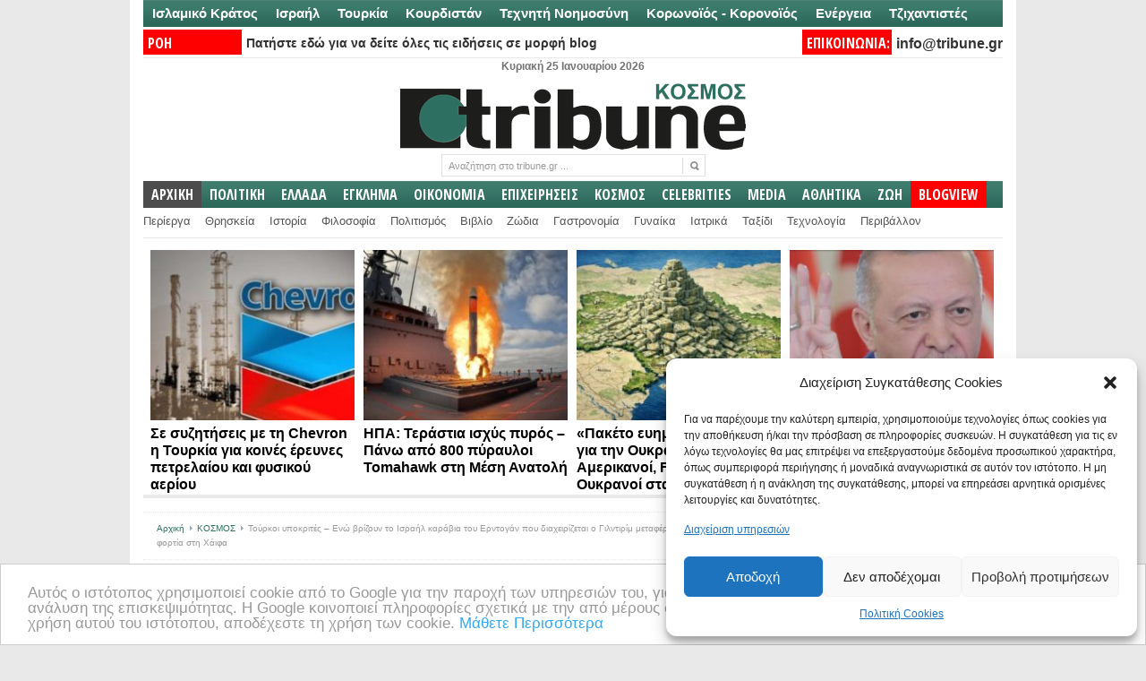

--- FILE ---
content_type: text/html; charset=UTF-8
request_url: https://www.tribune.gr/world/news/article/873853/toyrkoi-ypokrites-eno-vrizoyn-to-israil-karavia-toy-erntogan-poy-diacheirizetai-o-gilntirim-metaferoyn-fortia-sti-chaifa.html
body_size: 50043
content:
<!DOCTYPE html PUBLIC "-//W3C//DTD XHTML 1.0 Transitional//EN" "http://www.w3.org/TR/xhtml1/DTD/xhtml1-transitional.dtd">
<html xmlns="http://www.w3.org/1999/xhtml" lang="el" xml:lang="el">
<head profile="http://gmpg.org/xfn/11">
<meta http-equiv="Content-Type" content="text/html; charset=UTF-8" />
<title>Τούρκοι υποκριτές - Ενώ βρίζουν το Ισραήλ καράβια του Ερντογάν που διαχειρίζεται ο Γιλντιρίμ μεταφέρουν φορτία στη Χάιφα | Tribune.gr</title>
<link rel="profile" href="http://gmpg.org/xfn/11" />
<meta name="viewport" content="width=device-width" />
 <link rel="icon" type="image/jpeg" href="https://www.tribune.gr/wp-content/themes/newspaper/avatar_tribune.jpg" />
<link rel="stylesheet" type="text/css" media="all" href="https://www.tribune.gr/wp-content/themes/newspaper/style.css" />
<link rel="alternate" type="application/rss+xml" title="Tribune.gr RSS Feed" href="https://www.tribune.gr/feed" />
<link rel="alternate" type="application/atom+xml" title="Tribune.gr Atom Feed" href="https://www.tribune.gr/feed/atom" />
<link rel="pingback" href="https://www.tribune.gr/xmlrpc.php" />
<link rel="stylesheet" type="text/css" href="https://www.tribune.gr/wp-content/themes/newspaper/styles/default.css" />	
<link rel="stylesheet" type="text/css" href="https://www.tribune.gr/wp-content/themes/newspaper/custom.css" />
<style>
#sst {width:238px; font-weight:bold; font-size:16px;line-height: 19px;}
#sstbig { font-weight:bold; font-size:26px;line-height: 24px;background-color: #FFF;}
#sstd a {color:#000!important}
#sst {height:257px; vertical-align:bottom;}
#sst a:hover {color:#000!important; text-decoration:underline!important;}
#sstd {background-color:#FFF; margin-left:3px;height:268px!important}
#sst img {width:228px!important; padding:5px;}  
</style>
<script>
if (location.protocol == 'http:') {
  location.href = location.href.replace(/^http:/, 'https:')
}
</script>
<script>
if ((navigator.userAgent.match(/(iphone)|(ipod)|(android)|(blackberry)|(windows phone)|(symbian)/i))){
   window.location = "https://m.tribune.gr/" + window.location.pathname;  
}
</script>
<meta name="google-site-verification" content="YAjUnCHfWyJrly9dWdLtJkQTdYjkA4e8ypQWOlZx5_Y" />
<!-- Timer-->
<!-- Timer-->
<script>
function goToByScroll(id){
    $('html,body').animate({
        scrollTop: $("#"+id).offset().top},
        'slow');
}
</script>
<meta name="news_keywords" content="Γάζα (Πόλη της Παλαιστίνης), Ισλαμιστές, Ισραήλ, Λωρίδα της Γάζας, Μπιναλί Γιλντιρίμ, Μπουράκ Ερντογάν, Ναυτιλία, Παλαιστίνη, Παλαιστίνιοι, Ρετζέπ Ταγίπ Ερντογάν, Τζιχαντιστές, Τουρκία, Χαμάς, "> <link rel="stylesheet" type="text/css" href="https://www.tribune.gr/wp-content/themes/newspaper/cats/kosmos.css" /> <link href='//fonts.googleapis.com/css?family=Open+Sans:400,600,700,400italic,700italic|Oswald:300|Open+Sans+Condensed:700|News+Cycle|Pontano+Sans' rel='stylesheet' type='text/css'>
<link href='//fonts.googleapis.com/css?family=Open+Sans+Condensed:300,700,300italic&subset=latin,greek-ext,greek,latin-ext' rel='stylesheet' type='text/css'>
<meta name="author" content="Αίθουσα Σύνταξης"><meta name='robots' content='index, follow, max-image-preview:large, max-snippet:-1, max-video-preview:-1' />
	<style>img:is([sizes="auto" i], [sizes^="auto," i]) { contain-intrinsic-size: 3000px 1500px }</style>
	
	<!-- This site is optimized with the Yoast SEO plugin v23.9 - https://yoast.com/wordpress/plugins/seo/ -->
	<meta name="description" content="Σύμφωνα με έναν ερευνητή δημοσιογράφο που επικαλείται στοιχεία από ιστοσελίδες ναυτιλιακής παρακολούθησης, μια ναυτιλιακή εταιρεία με" />
	<link rel="canonical" href="https://www.tribune.gr/world/news/article/873853/toyrkoi-ypokrites-eno-vrizoyn-to-israil-karavia-toy-erntogan-poy-diacheirizetai-o-gilntirim-metaferoyn-fortia-sti-chaifa.html" />
	<meta property="og:locale" content="el_GR" />
	<meta property="og:type" content="article" />
	<meta property="og:title" content="Τούρκοι υποκριτές - Ενώ βρίζουν το Ισραήλ καράβια του Ερντογάν που διαχειρίζεται ο Γιλντιρίμ μεταφέρουν φορτία στη Χάιφα" />
	<meta property="og:description" content="Σύμφωνα με έναν ερευνητή δημοσιογράφο που επικαλείται στοιχεία από ιστοσελίδες ναυτιλιακής παρακολούθησης, μια ναυτιλιακή εταιρεία με" />
	<meta property="og:url" content="https://www.tribune.gr/world/news/article/873853/toyrkoi-ypokrites-eno-vrizoyn-to-israil-karavia-toy-erntogan-poy-diacheirizetai-o-gilntirim-metaferoyn-fortia-sti-chaifa.html" />
	<meta property="og:site_name" content="Tribune.gr" />
	<meta property="article:published_time" content="2023-12-01T17:26:17+00:00" />
	<meta property="og:image" content="https://www.tribune.gr/wp-content/uploads/2023/12/hazar-e1701450399657.jpg" />
	<meta property="og:image:width" content="640" />
	<meta property="og:image:height" content="314" />
	<meta property="og:image:type" content="image/jpeg" />
	<meta name="author" content="Αίθουσα Σύνταξης" />
	<meta name="twitter:card" content="summary_large_image" />
	<meta name="twitter:creator" content="@https://twitter.com/tribunegr" />
	<meta name="twitter:site" content="@tribunegr" />
	<meta name="twitter:label1" content="Συντάχθηκε από" />
	<meta name="twitter:data1" content="Αίθουσα Σύνταξης" />
	<script type="application/ld+json" class="yoast-schema-graph">{"@context":"https://schema.org","@graph":[{"@type":"WebPage","@id":"https://www.tribune.gr/world/news/article/873853/toyrkoi-ypokrites-eno-vrizoyn-to-israil-karavia-toy-erntogan-poy-diacheirizetai-o-gilntirim-metaferoyn-fortia-sti-chaifa.html","url":"https://www.tribune.gr/world/news/article/873853/toyrkoi-ypokrites-eno-vrizoyn-to-israil-karavia-toy-erntogan-poy-diacheirizetai-o-gilntirim-metaferoyn-fortia-sti-chaifa.html","name":"Τούρκοι υποκριτές - Ενώ βρίζουν το Ισραήλ καράβια του Ερντογάν που διαχειρίζεται ο Γιλντιρίμ μεταφέρουν φορτία στη Χάιφα","isPartOf":{"@id":"https://www.tribune.gr/#website"},"primaryImageOfPage":{"@id":"https://www.tribune.gr/world/news/article/873853/toyrkoi-ypokrites-eno-vrizoyn-to-israil-karavia-toy-erntogan-poy-diacheirizetai-o-gilntirim-metaferoyn-fortia-sti-chaifa.html#primaryimage"},"image":{"@id":"https://www.tribune.gr/world/news/article/873853/toyrkoi-ypokrites-eno-vrizoyn-to-israil-karavia-toy-erntogan-poy-diacheirizetai-o-gilntirim-metaferoyn-fortia-sti-chaifa.html#primaryimage"},"thumbnailUrl":"https://www.tribune.gr/wp-content/uploads/2023/12/hazar-e1701450399657.jpg","datePublished":"2023-12-01T17:26:17+00:00","dateModified":"2023-12-01T17:26:17+00:00","author":{"@id":"https://www.tribune.gr/#/schema/person/6e45d4bb12d4b513f77ff28ecd76d95a"},"description":"Σύμφωνα με έναν ερευνητή δημοσιογράφο που επικαλείται στοιχεία από ιστοσελίδες ναυτιλιακής παρακολούθησης, μια ναυτιλιακή εταιρεία με","breadcrumb":{"@id":"https://www.tribune.gr/world/news/article/873853/toyrkoi-ypokrites-eno-vrizoyn-to-israil-karavia-toy-erntogan-poy-diacheirizetai-o-gilntirim-metaferoyn-fortia-sti-chaifa.html#breadcrumb"},"inLanguage":"el","potentialAction":[{"@type":"ReadAction","target":["https://www.tribune.gr/world/news/article/873853/toyrkoi-ypokrites-eno-vrizoyn-to-israil-karavia-toy-erntogan-poy-diacheirizetai-o-gilntirim-metaferoyn-fortia-sti-chaifa.html"]}]},{"@type":"ImageObject","inLanguage":"el","@id":"https://www.tribune.gr/world/news/article/873853/toyrkoi-ypokrites-eno-vrizoyn-to-israil-karavia-toy-erntogan-poy-diacheirizetai-o-gilntirim-metaferoyn-fortia-sti-chaifa.html#primaryimage","url":"https://www.tribune.gr/wp-content/uploads/2023/12/hazar-e1701450399657.jpg","contentUrl":"https://www.tribune.gr/wp-content/uploads/2023/12/hazar-e1701450399657.jpg","width":640,"height":314},{"@type":"BreadcrumbList","@id":"https://www.tribune.gr/world/news/article/873853/toyrkoi-ypokrites-eno-vrizoyn-to-israil-karavia-toy-erntogan-poy-diacheirizetai-o-gilntirim-metaferoyn-fortia-sti-chaifa.html#breadcrumb","itemListElement":[{"@type":"ListItem","position":1,"name":"Home","item":"https://www.tribune.gr/"},{"@type":"ListItem","position":2,"name":"Τούρκοι υποκριτές &#8211; Ενώ βρίζουν το Ισραήλ καράβια του Ερντογάν που διαχειρίζεται ο Γιλντιρίμ μεταφέρουν φορτία στη Χάιφα"}]},{"@type":"WebSite","@id":"https://www.tribune.gr/#website","url":"https://www.tribune.gr/","name":"Tribune.gr","description":"Ειδήσεις και Απόψεις από το www.tribune.gr","potentialAction":[{"@type":"SearchAction","target":{"@type":"EntryPoint","urlTemplate":"https://www.tribune.gr/?s={search_term_string}"},"query-input":{"@type":"PropertyValueSpecification","valueRequired":true,"valueName":"search_term_string"}}],"inLanguage":"el"},{"@type":"Person","@id":"https://www.tribune.gr/#/schema/person/6e45d4bb12d4b513f77ff28ecd76d95a","name":"Αίθουσα Σύνταξης","image":{"@type":"ImageObject","inLanguage":"el","@id":"https://www.tribune.gr/#/schema/person/image/","url":"https://secure.gravatar.com/avatar/7789a1a1bee1ea6231032e722580f431?s=96&d=mm&r=g","contentUrl":"https://secure.gravatar.com/avatar/7789a1a1bee1ea6231032e722580f431?s=96&d=mm&r=g","caption":"Αίθουσα Σύνταξης"},"description":"Τμήμα ειδήσεων tribune.gr","sameAs":["http://www.tribune.gr","https://x.com/https://twitter.com/tribunegr"],"url":"https://www.tribune.gr/author/newsroom"}]}</script>
	<!-- / Yoast SEO plugin. -->


<script type="text/javascript">
/* <![CDATA[ */
window._wpemojiSettings = {"baseUrl":"https:\/\/s.w.org\/images\/core\/emoji\/15.0.3\/72x72\/","ext":".png","svgUrl":"https:\/\/s.w.org\/images\/core\/emoji\/15.0.3\/svg\/","svgExt":".svg","source":{"concatemoji":"https:\/\/www.tribune.gr\/wp-includes\/js\/wp-emoji-release.min.js?ver=6.7.4"}};
/*! This file is auto-generated */
!function(i,n){var o,s,e;function c(e){try{var t={supportTests:e,timestamp:(new Date).valueOf()};sessionStorage.setItem(o,JSON.stringify(t))}catch(e){}}function p(e,t,n){e.clearRect(0,0,e.canvas.width,e.canvas.height),e.fillText(t,0,0);var t=new Uint32Array(e.getImageData(0,0,e.canvas.width,e.canvas.height).data),r=(e.clearRect(0,0,e.canvas.width,e.canvas.height),e.fillText(n,0,0),new Uint32Array(e.getImageData(0,0,e.canvas.width,e.canvas.height).data));return t.every(function(e,t){return e===r[t]})}function u(e,t,n){switch(t){case"flag":return n(e,"\ud83c\udff3\ufe0f\u200d\u26a7\ufe0f","\ud83c\udff3\ufe0f\u200b\u26a7\ufe0f")?!1:!n(e,"\ud83c\uddfa\ud83c\uddf3","\ud83c\uddfa\u200b\ud83c\uddf3")&&!n(e,"\ud83c\udff4\udb40\udc67\udb40\udc62\udb40\udc65\udb40\udc6e\udb40\udc67\udb40\udc7f","\ud83c\udff4\u200b\udb40\udc67\u200b\udb40\udc62\u200b\udb40\udc65\u200b\udb40\udc6e\u200b\udb40\udc67\u200b\udb40\udc7f");case"emoji":return!n(e,"\ud83d\udc26\u200d\u2b1b","\ud83d\udc26\u200b\u2b1b")}return!1}function f(e,t,n){var r="undefined"!=typeof WorkerGlobalScope&&self instanceof WorkerGlobalScope?new OffscreenCanvas(300,150):i.createElement("canvas"),a=r.getContext("2d",{willReadFrequently:!0}),o=(a.textBaseline="top",a.font="600 32px Arial",{});return e.forEach(function(e){o[e]=t(a,e,n)}),o}function t(e){var t=i.createElement("script");t.src=e,t.defer=!0,i.head.appendChild(t)}"undefined"!=typeof Promise&&(o="wpEmojiSettingsSupports",s=["flag","emoji"],n.supports={everything:!0,everythingExceptFlag:!0},e=new Promise(function(e){i.addEventListener("DOMContentLoaded",e,{once:!0})}),new Promise(function(t){var n=function(){try{var e=JSON.parse(sessionStorage.getItem(o));if("object"==typeof e&&"number"==typeof e.timestamp&&(new Date).valueOf()<e.timestamp+604800&&"object"==typeof e.supportTests)return e.supportTests}catch(e){}return null}();if(!n){if("undefined"!=typeof Worker&&"undefined"!=typeof OffscreenCanvas&&"undefined"!=typeof URL&&URL.createObjectURL&&"undefined"!=typeof Blob)try{var e="postMessage("+f.toString()+"("+[JSON.stringify(s),u.toString(),p.toString()].join(",")+"));",r=new Blob([e],{type:"text/javascript"}),a=new Worker(URL.createObjectURL(r),{name:"wpTestEmojiSupports"});return void(a.onmessage=function(e){c(n=e.data),a.terminate(),t(n)})}catch(e){}c(n=f(s,u,p))}t(n)}).then(function(e){for(var t in e)n.supports[t]=e[t],n.supports.everything=n.supports.everything&&n.supports[t],"flag"!==t&&(n.supports.everythingExceptFlag=n.supports.everythingExceptFlag&&n.supports[t]);n.supports.everythingExceptFlag=n.supports.everythingExceptFlag&&!n.supports.flag,n.DOMReady=!1,n.readyCallback=function(){n.DOMReady=!0}}).then(function(){return e}).then(function(){var e;n.supports.everything||(n.readyCallback(),(e=n.source||{}).concatemoji?t(e.concatemoji):e.wpemoji&&e.twemoji&&(t(e.twemoji),t(e.wpemoji)))}))}((window,document),window._wpemojiSettings);
/* ]]> */
</script>
<meta content="tcp.gr Project - https://www.tcp.gr" name="generator"/><style id='wp-emoji-styles-inline-css' type='text/css'>

	img.wp-smiley, img.emoji {
		display: inline !important;
		border: none !important;
		box-shadow: none !important;
		height: 1em !important;
		width: 1em !important;
		margin: 0 0.07em !important;
		vertical-align: -0.1em !important;
		background: none !important;
		padding: 0 !important;
	}
</style>
<link rel='stylesheet' id='wp-block-library-css' href='https://www.tribune.gr/wp-includes/css/dist/block-library/style.min.css?ver=6.7.4' type='text/css' media='all' />
<style id='classic-theme-styles-inline-css' type='text/css'>
/*! This file is auto-generated */
.wp-block-button__link{color:#fff;background-color:#32373c;border-radius:9999px;box-shadow:none;text-decoration:none;padding:calc(.667em + 2px) calc(1.333em + 2px);font-size:1.125em}.wp-block-file__button{background:#32373c;color:#fff;text-decoration:none}
</style>
<style id='global-styles-inline-css' type='text/css'>
:root{--wp--preset--aspect-ratio--square: 1;--wp--preset--aspect-ratio--4-3: 4/3;--wp--preset--aspect-ratio--3-4: 3/4;--wp--preset--aspect-ratio--3-2: 3/2;--wp--preset--aspect-ratio--2-3: 2/3;--wp--preset--aspect-ratio--16-9: 16/9;--wp--preset--aspect-ratio--9-16: 9/16;--wp--preset--color--black: #000000;--wp--preset--color--cyan-bluish-gray: #abb8c3;--wp--preset--color--white: #ffffff;--wp--preset--color--pale-pink: #f78da7;--wp--preset--color--vivid-red: #cf2e2e;--wp--preset--color--luminous-vivid-orange: #ff6900;--wp--preset--color--luminous-vivid-amber: #fcb900;--wp--preset--color--light-green-cyan: #7bdcb5;--wp--preset--color--vivid-green-cyan: #00d084;--wp--preset--color--pale-cyan-blue: #8ed1fc;--wp--preset--color--vivid-cyan-blue: #0693e3;--wp--preset--color--vivid-purple: #9b51e0;--wp--preset--gradient--vivid-cyan-blue-to-vivid-purple: linear-gradient(135deg,rgba(6,147,227,1) 0%,rgb(155,81,224) 100%);--wp--preset--gradient--light-green-cyan-to-vivid-green-cyan: linear-gradient(135deg,rgb(122,220,180) 0%,rgb(0,208,130) 100%);--wp--preset--gradient--luminous-vivid-amber-to-luminous-vivid-orange: linear-gradient(135deg,rgba(252,185,0,1) 0%,rgba(255,105,0,1) 100%);--wp--preset--gradient--luminous-vivid-orange-to-vivid-red: linear-gradient(135deg,rgba(255,105,0,1) 0%,rgb(207,46,46) 100%);--wp--preset--gradient--very-light-gray-to-cyan-bluish-gray: linear-gradient(135deg,rgb(238,238,238) 0%,rgb(169,184,195) 100%);--wp--preset--gradient--cool-to-warm-spectrum: linear-gradient(135deg,rgb(74,234,220) 0%,rgb(151,120,209) 20%,rgb(207,42,186) 40%,rgb(238,44,130) 60%,rgb(251,105,98) 80%,rgb(254,248,76) 100%);--wp--preset--gradient--blush-light-purple: linear-gradient(135deg,rgb(255,206,236) 0%,rgb(152,150,240) 100%);--wp--preset--gradient--blush-bordeaux: linear-gradient(135deg,rgb(254,205,165) 0%,rgb(254,45,45) 50%,rgb(107,0,62) 100%);--wp--preset--gradient--luminous-dusk: linear-gradient(135deg,rgb(255,203,112) 0%,rgb(199,81,192) 50%,rgb(65,88,208) 100%);--wp--preset--gradient--pale-ocean: linear-gradient(135deg,rgb(255,245,203) 0%,rgb(182,227,212) 50%,rgb(51,167,181) 100%);--wp--preset--gradient--electric-grass: linear-gradient(135deg,rgb(202,248,128) 0%,rgb(113,206,126) 100%);--wp--preset--gradient--midnight: linear-gradient(135deg,rgb(2,3,129) 0%,rgb(40,116,252) 100%);--wp--preset--font-size--small: 13px;--wp--preset--font-size--medium: 20px;--wp--preset--font-size--large: 36px;--wp--preset--font-size--x-large: 42px;--wp--preset--spacing--20: 0.44rem;--wp--preset--spacing--30: 0.67rem;--wp--preset--spacing--40: 1rem;--wp--preset--spacing--50: 1.5rem;--wp--preset--spacing--60: 2.25rem;--wp--preset--spacing--70: 3.38rem;--wp--preset--spacing--80: 5.06rem;--wp--preset--shadow--natural: 6px 6px 9px rgba(0, 0, 0, 0.2);--wp--preset--shadow--deep: 12px 12px 50px rgba(0, 0, 0, 0.4);--wp--preset--shadow--sharp: 6px 6px 0px rgba(0, 0, 0, 0.2);--wp--preset--shadow--outlined: 6px 6px 0px -3px rgba(255, 255, 255, 1), 6px 6px rgba(0, 0, 0, 1);--wp--preset--shadow--crisp: 6px 6px 0px rgba(0, 0, 0, 1);}:where(.is-layout-flex){gap: 0.5em;}:where(.is-layout-grid){gap: 0.5em;}body .is-layout-flex{display: flex;}.is-layout-flex{flex-wrap: wrap;align-items: center;}.is-layout-flex > :is(*, div){margin: 0;}body .is-layout-grid{display: grid;}.is-layout-grid > :is(*, div){margin: 0;}:where(.wp-block-columns.is-layout-flex){gap: 2em;}:where(.wp-block-columns.is-layout-grid){gap: 2em;}:where(.wp-block-post-template.is-layout-flex){gap: 1.25em;}:where(.wp-block-post-template.is-layout-grid){gap: 1.25em;}.has-black-color{color: var(--wp--preset--color--black) !important;}.has-cyan-bluish-gray-color{color: var(--wp--preset--color--cyan-bluish-gray) !important;}.has-white-color{color: var(--wp--preset--color--white) !important;}.has-pale-pink-color{color: var(--wp--preset--color--pale-pink) !important;}.has-vivid-red-color{color: var(--wp--preset--color--vivid-red) !important;}.has-luminous-vivid-orange-color{color: var(--wp--preset--color--luminous-vivid-orange) !important;}.has-luminous-vivid-amber-color{color: var(--wp--preset--color--luminous-vivid-amber) !important;}.has-light-green-cyan-color{color: var(--wp--preset--color--light-green-cyan) !important;}.has-vivid-green-cyan-color{color: var(--wp--preset--color--vivid-green-cyan) !important;}.has-pale-cyan-blue-color{color: var(--wp--preset--color--pale-cyan-blue) !important;}.has-vivid-cyan-blue-color{color: var(--wp--preset--color--vivid-cyan-blue) !important;}.has-vivid-purple-color{color: var(--wp--preset--color--vivid-purple) !important;}.has-black-background-color{background-color: var(--wp--preset--color--black) !important;}.has-cyan-bluish-gray-background-color{background-color: var(--wp--preset--color--cyan-bluish-gray) !important;}.has-white-background-color{background-color: var(--wp--preset--color--white) !important;}.has-pale-pink-background-color{background-color: var(--wp--preset--color--pale-pink) !important;}.has-vivid-red-background-color{background-color: var(--wp--preset--color--vivid-red) !important;}.has-luminous-vivid-orange-background-color{background-color: var(--wp--preset--color--luminous-vivid-orange) !important;}.has-luminous-vivid-amber-background-color{background-color: var(--wp--preset--color--luminous-vivid-amber) !important;}.has-light-green-cyan-background-color{background-color: var(--wp--preset--color--light-green-cyan) !important;}.has-vivid-green-cyan-background-color{background-color: var(--wp--preset--color--vivid-green-cyan) !important;}.has-pale-cyan-blue-background-color{background-color: var(--wp--preset--color--pale-cyan-blue) !important;}.has-vivid-cyan-blue-background-color{background-color: var(--wp--preset--color--vivid-cyan-blue) !important;}.has-vivid-purple-background-color{background-color: var(--wp--preset--color--vivid-purple) !important;}.has-black-border-color{border-color: var(--wp--preset--color--black) !important;}.has-cyan-bluish-gray-border-color{border-color: var(--wp--preset--color--cyan-bluish-gray) !important;}.has-white-border-color{border-color: var(--wp--preset--color--white) !important;}.has-pale-pink-border-color{border-color: var(--wp--preset--color--pale-pink) !important;}.has-vivid-red-border-color{border-color: var(--wp--preset--color--vivid-red) !important;}.has-luminous-vivid-orange-border-color{border-color: var(--wp--preset--color--luminous-vivid-orange) !important;}.has-luminous-vivid-amber-border-color{border-color: var(--wp--preset--color--luminous-vivid-amber) !important;}.has-light-green-cyan-border-color{border-color: var(--wp--preset--color--light-green-cyan) !important;}.has-vivid-green-cyan-border-color{border-color: var(--wp--preset--color--vivid-green-cyan) !important;}.has-pale-cyan-blue-border-color{border-color: var(--wp--preset--color--pale-cyan-blue) !important;}.has-vivid-cyan-blue-border-color{border-color: var(--wp--preset--color--vivid-cyan-blue) !important;}.has-vivid-purple-border-color{border-color: var(--wp--preset--color--vivid-purple) !important;}.has-vivid-cyan-blue-to-vivid-purple-gradient-background{background: var(--wp--preset--gradient--vivid-cyan-blue-to-vivid-purple) !important;}.has-light-green-cyan-to-vivid-green-cyan-gradient-background{background: var(--wp--preset--gradient--light-green-cyan-to-vivid-green-cyan) !important;}.has-luminous-vivid-amber-to-luminous-vivid-orange-gradient-background{background: var(--wp--preset--gradient--luminous-vivid-amber-to-luminous-vivid-orange) !important;}.has-luminous-vivid-orange-to-vivid-red-gradient-background{background: var(--wp--preset--gradient--luminous-vivid-orange-to-vivid-red) !important;}.has-very-light-gray-to-cyan-bluish-gray-gradient-background{background: var(--wp--preset--gradient--very-light-gray-to-cyan-bluish-gray) !important;}.has-cool-to-warm-spectrum-gradient-background{background: var(--wp--preset--gradient--cool-to-warm-spectrum) !important;}.has-blush-light-purple-gradient-background{background: var(--wp--preset--gradient--blush-light-purple) !important;}.has-blush-bordeaux-gradient-background{background: var(--wp--preset--gradient--blush-bordeaux) !important;}.has-luminous-dusk-gradient-background{background: var(--wp--preset--gradient--luminous-dusk) !important;}.has-pale-ocean-gradient-background{background: var(--wp--preset--gradient--pale-ocean) !important;}.has-electric-grass-gradient-background{background: var(--wp--preset--gradient--electric-grass) !important;}.has-midnight-gradient-background{background: var(--wp--preset--gradient--midnight) !important;}.has-small-font-size{font-size: var(--wp--preset--font-size--small) !important;}.has-medium-font-size{font-size: var(--wp--preset--font-size--medium) !important;}.has-large-font-size{font-size: var(--wp--preset--font-size--large) !important;}.has-x-large-font-size{font-size: var(--wp--preset--font-size--x-large) !important;}
:where(.wp-block-post-template.is-layout-flex){gap: 1.25em;}:where(.wp-block-post-template.is-layout-grid){gap: 1.25em;}
:where(.wp-block-columns.is-layout-flex){gap: 2em;}:where(.wp-block-columns.is-layout-grid){gap: 2em;}
:root :where(.wp-block-pullquote){font-size: 1.5em;line-height: 1.6;}
</style>
<link rel='stylesheet' id='social-widget-css' href='https://www.tribune.gr/wp-content/plugins/social-media-widget/social_widget.css?ver=6.7.4' type='text/css' media='all' />
<link rel='stylesheet' id='cmplz-general-css' href='https://www.tribune.gr/wp-content/plugins/complianz-gdpr/assets/css/cookieblocker.min.css?ver=6.5.3' type='text/css' media='all' />
<link rel='stylesheet' id='popular-widget-css' href='https://www.tribune.gr/wp-content/plugins/popular-widgetd/_css/pop-widget.css?ver=1.7.0' type='text/css' media='all' />
<script type="text/javascript" src="https://www.tribune.gr/wp-content/themes/newspaper/includes/js/jquery.min.js?ver=1.4.2" id="jquery-js"></script>
<script type="text/javascript" src="https://www.tribune.gr/wp-content/themes/newspaper/includes/js/superfish.js?ver=1.4.2" id="jquery-superfish-js"></script>
<script type="text/javascript" src="https://www.tribune.gr/wp-content/themes/newspaper/includes/js/tabber.js?ver=1.4.2" id="jquery-tabber-js"></script>
<script type="text/javascript" src="https://www.tribune.gr/wp-content/themes/newspaper/includes/js/custom.js?ver=1.4.2" id="jquery-custom-js"></script>
<link rel="https://api.w.org/" href="https://www.tribune.gr/wp-json/" /><link rel="alternate" title="JSON" type="application/json" href="https://www.tribune.gr/wp-json/wp/v2/posts/873853" /><link rel="EditURI" type="application/rsd+xml" title="RSD" href="https://www.tribune.gr/xmlrpc.php?rsd" />

<link rel='shortlink' href='https://www.tribune.gr/?p=873853' />
<link rel="alternate" title="oEmbed (JSON)" type="application/json+oembed" href="https://www.tribune.gr/wp-json/oembed/1.0/embed?url=https%3A%2F%2Fwww.tribune.gr%2Fworld%2Fnews%2Farticle%2F873853%2Ftoyrkoi-ypokrites-eno-vrizoyn-to-israil-karavia-toy-erntogan-poy-diacheirizetai-o-gilntirim-metaferoyn-fortia-sti-chaifa.html" />
<link rel="alternate" title="oEmbed (XML)" type="text/xml+oembed" href="https://www.tribune.gr/wp-json/oembed/1.0/embed?url=https%3A%2F%2Fwww.tribune.gr%2Fworld%2Fnews%2Farticle%2F873853%2Ftoyrkoi-ypokrites-eno-vrizoyn-to-israil-karavia-toy-erntogan-poy-diacheirizetai-o-gilntirim-metaferoyn-fortia-sti-chaifa.html&#038;format=xml" />
<link rel="stylesheet" type="text/css" href="https://www.tribune.gr/wp-content/plugins/getsocial/lib/getsocial.css" ><style>.getsocial{width:68px;background:#FFFFFF;border:1px solid #DDDDDD;display:none;border-radius: 3px 3px 3px 3px;-moz-border-radius: 3px 3px 3px 3px;-webkit-border-top-left-radius: 3px;-webkit-border-bottom-left-radius: 3px;-webkit-border-top-right-radius: 3px;-webkit-border-bottom-right-radius: 3px;border-top-left-radius: 3px 3px;border-bottom-left-radius: 3px 3px;border-top-right-radius: 3px 3px;border-bottom-right-radius: 3px 3px;}.sharebutton.sharefooter,.sharebutton.sharefooter a{color:#000000;}</style><link type="text/css" rel="stylesheet" href="https://www.tribune.gr/wp-content/plugins/social-widget/style.css"/><style>.cmplz-hidden{display:none!important;}</style><link rel="shortcut icon" href="http://www.tribune.gr/banners/tribune-fav-avatar.jpg" />      <meta name="onesignal" content="wordpress-plugin"/>
            <script>

      window.OneSignal = window.OneSignal || [];

      OneSignal.push( function() {
        OneSignal.SERVICE_WORKER_UPDATER_PATH = "OneSignalSDKUpdaterWorker.js.php";
                      OneSignal.SERVICE_WORKER_PATH = "OneSignalSDKWorker.js.php";
                      OneSignal.SERVICE_WORKER_PARAM = { scope: "/" };
        OneSignal.setDefaultNotificationUrl("https://www.tribune.gr");
        var oneSignal_options = {};
        window._oneSignalInitOptions = oneSignal_options;

        oneSignal_options['wordpress'] = true;
oneSignal_options['appId'] = '90ed998a-7e53-4951-bbe7-1b85559c4ff3';
oneSignal_options['allowLocalhostAsSecureOrigin'] = true;
oneSignal_options['welcomeNotification'] = { };
oneSignal_options['welcomeNotification']['disable'] = true;
oneSignal_options['path'] = "https://www.tribune.gr/wp-content/plugins/onesignal-free-web-push-notifications/sdk_files/";
oneSignal_options['safari_web_id'] = "web.onesignal.auto.10bba952-d3e6-4be7-b269-bd5caae877a4";
oneSignal_options['persistNotification'] = true;
oneSignal_options['promptOptions'] = { };
oneSignal_options['promptOptions']['actionMessage'] = "Πατήστε ΣΥΝΕΧΕΙΑ για να λαμβάνετε ειδοποιήσεις με σημαντικές ειδήσεις";
oneSignal_options['promptOptions']['exampleNotificationTitleDesktop'] = "Παράδειγμα τίτλου άρθρου";
oneSignal_options['promptOptions']['exampleNotificationMessageDesktop'] = "Αυτή η ειδοποίηση θα εμφανιστεί στον περιηγητή σας";
oneSignal_options['promptOptions']['exampleNotificationTitleMobile'] = "Καλώς ήρθατε στις ενημερώσεις του TRIBUNE";
oneSignal_options['promptOptions']['exampleNotificationMessageMobile'] = "Εγγραφείτε πατώντας ΣΥΝΕΧΕΙΑ";
oneSignal_options['promptOptions']['exampleNotificationCaption'] = "(Μπορείτε να διαγραφείτε οποιαδήποτε στιγμή)";
oneSignal_options['promptOptions']['acceptButtonText'] = "Συνέχεια";
oneSignal_options['promptOptions']['cancelButtonText'] = "Όχι ευχαριστώ";
oneSignal_options['promptOptions']['siteName'] = "tribune.gr";
                OneSignal.init(window._oneSignalInitOptions);
                OneSignal.showSlidedownPrompt();      });

      function documentInitOneSignal() {
        var oneSignal_elements = document.getElementsByClassName("OneSignal-prompt");

        var oneSignalLinkClickHandler = function(event) { OneSignal.push(['registerForPushNotifications']); event.preventDefault(); };        for(var i = 0; i < oneSignal_elements.length; i++)
          oneSignal_elements[i].addEventListener('click', oneSignalLinkClickHandler, false);
      }

      if (document.readyState === 'complete') {
           documentInitOneSignal();
      }
      else {
           window.addEventListener("load", function(event){
               documentInitOneSignal();
          });
      }
    </script>
<link rel="icon" href="https://www.tribune.gr/wp-content/uploads/2020/09/tribune-fav-avatar-42x42.jpg" sizes="32x32" />
<link rel="icon" href="https://www.tribune.gr/wp-content/uploads/2020/09/tribune-fav-avatar.jpg" sizes="192x192" />
<link rel="apple-touch-icon" href="https://www.tribune.gr/wp-content/uploads/2020/09/tribune-fav-avatar.jpg" />
<meta name="msapplication-TileImage" content="https://www.tribune.gr/wp-content/uploads/2020/09/tribune-fav-avatar.jpg" />
<script type="text/javascript">var switchTo5x=true;</script>
<script type="text/javascript" src="https://ws.sharethis.com/button/buttons.js"></script>
<script type="text/javascript" src="/banners/adtech_res.js"></script>
<script type="text/javascript">stLight.options({publisher: "b7a99725-78ae-41eb-aaf4-19a1a29b58d3", doNotHash: false, doNotCopy: true, hashAddressBar: false});</script>
<!-- Facebook Conversion Code for FbPixel -->
<script>(function() {
  var _fbq = window._fbq || (window._fbq = []);
  if (!_fbq.loaded) {
    var fbds = document.createElement('script');
    fbds.async = true;
    fbds.src = '//connect.facebook.net/en_US/fbds.js';
    var s = document.getElementsByTagName('script')[0];
    s.parentNode.insertBefore(fbds, s);
    _fbq.loaded = true;
  }
})();
window._fbq = window._fbq || [];
window._fbq.push(['track', '6017467116732', {'value':'0.00','currency':'EUR'}]);
</script>
<noscript><img height="1" width="1" alt="" style="display:none" src="https://www.facebook.com/tr?ev=6017467116732&amp;cd[value]=0.00&amp;cd[currency]=EUR&amp;noscript=1" /></noscript>
<!-- Begin Cookie Consent plugin by Silktide - http://silktide.com/cookieconsent -->
<script type="text/javascript">
    window.cookieconsent_options = {"message":"Αυτός ο ιστότοπος χρησιμοποιεί cookie από το Google για την παροχή των υπηρεσιών του, για την εξατομίκευση διαφημίσεων και για την ανάλυση της επισκεψιμότητας. Η Google κοινοποιεί πληροφορίες σχετικά με την από μέρους σας χρήση αυτού του ιστότοπου. Με τη χρήση αυτού του ιστότοπου, αποδέχεστε τη χρήση των cookie.","dismiss":"OK","learnMore":"Μάθετε Περισσότερα","link":"https://www.google.com/policies/technologies/cookies/","theme":"light-bottom"};
</script>

<script type="text/javascript" src="//cdnjs.cloudflare.com/ajax/libs/cookieconsent2/1.0.9/cookieconsent.min.js"></script>
<!-- End Cookie Consent plugin -->
<!--Google DFP-->
<script async='async' src='https://www.googletagservices.com/tag/js/gpt.js'></script>
<script>
  var googletag = googletag || {};
  googletag.cmd = googletag.cmd || [];
</script>

<script>
  googletag.cmd.push(function() {
    googletag.defineSlot('/6487079/tribune_desktop_300_index', [[300, 600], [300, 250]], 'div-gpt-ad-1507227622946-0').addService(googletag.pubads());
	googletag.defineSlot('/6487079/tribune_desktop_300_index/tribune_desktop_300_index_right', [[300, 600], [300, 250]], 'div-gpt-ad-1510391010417-0').addService(googletag.pubads());
	googletag.defineSlot('/6487079/Tribune_330_x_250_ΑΡΧΙΚΗ_ΔΕΞΙΑ_2', [[300, 600], [300, 250]], 'div-gpt-ad-1520628569694-0').addService(googletag.pubads());
	googletag.defineSlot('/6487079/Tribune_330_x_250_KENTRIKH', [300, 250], 'div-gpt-ad-1520599240186-0').addService(googletag.pubads());
	googletag.defineSlot('/6487079/Tribune_300_x_250_Kentriki_Blogview', [300, 250], 'div-gpt-ad-1521478777547-0').addService(googletag.pubads());
	googletag.defineSlot('/6487079/Tribune_300x250_ΚΕΝΤΡΙΚΗ_2_EGLIMA', [[300, 250], [300, 600]], 'div-gpt-ad-1546536259779-0').addService(googletag.pubads());
	googletag.defineSlot('/6487079/SIDEBAR_MEDIA', [300, 250], 'div-gpt-ad-1639159739492-0').addService(googletag.pubads()); 
    googletag.pubads().enableSingleRequest();    
	googletag.pubads().collapseEmptyDivs(); 
    googletag.enableServices(); 
  }); 
</script>
<!--Google DFP-->
</head> 

<body>

<script type="text/plain" data-service="google-analytics" data-category="statistics" async data-cmplz-src="https://www.googletagmanager.com/gtag/js?id=UA-47478876-1"></script>
<script>
  window.dataLayer = window.dataLayer || [];
  function gtag(){dataLayer.push(arguments);}
  gtag('js', new Date());

  gtag('config', 'UA-47478876-1');
</script>
<div id="fb-root"></div>
<script>(function(d, s, id) {
  var js, fjs = d.getElementsByTagName(s)[0];
  if (d.getElementById(id)) return;
  js = d.createElement(s); js.id = id;
  js.src = "//connect.facebook.net/en_GB/sdk.js#xfbml=1&appId=526367787492482&version=v2.0";
  fjs.parentNode.insertBefore(js, fjs);
}(document, 'script', 'facebook-jssdk'));</script>

<div id="wrapper">
<div id="primary-nav" class="diesdat"><a href='https://www.tribune.gr/tag/islamiko-kratos'>Ισλαμικό Κράτος</a><a href='https://www.tribune.gr/tag/israel'>Ισραήλ</a><a href='https://www.tribune.gr/tag/turkey'>Τουρκία</a><a href='https://www.tribune.gr/tag/kourdistan'>Κουρδιστάν</a><a href='https://www.tribune.gr/tag/artificial-intelligence'>Τεχνητή Νοημοσύνη</a><a href='https://www.tribune.gr/tag/coronavirus'>Κορωνοϊός - Κορονοϊός</a><a href='https://www.tribune.gr/tag/energia'>Ενέργεια</a><a href='https://www.tribune.gr/tag/tzichantistes'>Τζιχαντιστές</a><a href=''></a><a href=''></a></div>
		<div id="top">
	<div id="ticktick"><b style="font-size:14px;"><div style="width: 100px; float: left;background-color:#FF0000; color:#FFF; padding:0px 5px; font-family: 'Open Sans Condensed',sans-serif; font-size:16px">ΡΟΗ ΕΙΔΗΣΕΩΝ:</div><a style="margin-left:5px;" href="https://www.tribune.gr/blogview"> Πατήστε εδώ για να δείτε όλες τις ειδήσεις σε μορφή blog</a></b></div>
     <div style="width: 90px; font-weight:bold;     height: 28px;float: left;background-color:#FF0000;    margin-left: 36px; color:#FFF; padding:0px 5px; font-family: 'Open Sans Condensed',sans-serif; font-size:16px">ΕΠΙΚΟΙΝΩΝΙΑ: </div><div style='float:right'><a style="font-size:16px; font-weight:bold;" href='mailto:info@tribune.gr' style='font-weight:bold'>info@tribune.gr</a></div>
						
	</div> <!-- end #top -->

	<div id="header" style="text-align:center;">
			
	
		<div id="header-with-quote">		
					<span style="font-weight:bold; color:#747474">Κυριακή 25 Ιανουαρίου 2026</span><br>
					<a href="https://www.tribune.gr/news/world"><img  height="78px" src="https://www.tribune.gr/wp-content/themes/newspaper/images/kosmos.png" alt="Tribune.gr" id="logo"/></a>
			<div id="search">
			<form method="get" id="searchform" action="https://www.tribune.gr">
				<input type="text" class="field" name="s" onclick="this.value='';"  id="s"  value="Αναζήτηση στο tribune.gr ..." onfocus="if (this.value == 'Search this site...') {this.value = '';}" onblur="if (this.value == '') {this.value = 'Search this site...';}" />
				<input id="searchsubmit" type="image" src="https://www.tribune.gr/wp-content/themes/newspaper/images/ico-search.gif" value="Go" />
			</form>
		</div><!--end #search -->  
			    
	    </div> <!-- #header-with-quote #header-with-ad -->
	    
	 	
			  	
		<div class="clear"></div>    
			
	</div><!--end #header-->
<div id="hemoce">
	<div id="primary-nav">
	
		<div class="nav">
		
			<ul id="menu-mainmenu" class=""><li id="menu-item-11" class="menu-item menu-item-type-custom menu-item-object-custom menu-item-home menu-item-11"><a href="https://www.tribune.gr">ΑΡΧΙΚΗ</a></li>
<li id="menu-item-26" class="menu-item menu-item-type-taxonomy menu-item-object-category menu-item-has-children menu-item-26"><a href="https://www.tribune.gr/news/politics">ΠΟΛΙΤΙΚΗ</a>
<ul class="sub-menu">
	<li id="menu-item-937019" class="menu-item menu-item-type-post_type menu-item-object-post menu-item-937019"><a href="https://www.tribune.gr/politics/news/article/937019/se-ysteria-xana-i-toyrkiki-ordi-me-ton-dendia-i-fyllada-choyriet-se-neyriko-klonismo-me-ta-12-milia.html"><div style='float:left; padding:5px;'> <img width='80px' height='40px' src='https://www.tribune.gr/wp-content/uploads/2025/07/DENDIAS-41-150x98.jpg'/></div> <div style='float:left; width:360px; padding:5px'>Σε υστερία (ξανά) η τουρκική ορδή με τον Δένδια &#8211; Η φυλλάδα «Χουριέτ» σε νευρικό κλονισμό με τα 12 μίλια</div></a></li>
	<li id="menu-item-936994" class="menu-item menu-item-type-post_type menu-item-object-post menu-item-936994"><a href="https://www.tribune.gr/politics/news/article/936994/nikos-dendias-oi-ellinikes-fregates-typoy-belharra-tha-apotelesoyn-tis-ischyroteres-monades-epifaneias-ston-planiti.html"><div style='float:left; padding:5px;'> <img width='80px' height='40px' src='https://www.tribune.gr/wp-content/uploads/2026/01/DENDIAS-32-150x87.jpg'/></div> <div style='float:left; width:360px; padding:5px'>Νίκος Δένδιας: Οι ελληνικές φρεγάτες τύπου Belharra θα αποτελέσουν τις ισχυρότερες μονάδες επιφανείας στον πλανήτη</div></a></li>
	<li id="menu-item-936991" class="menu-item menu-item-type-post_type menu-item-object-post menu-item-936991"><a href="https://www.tribune.gr/politics/news/article/936991/nikos-dendias-oi-filodoxies-mias-zois-echoyn-ekplirothei-ayto-den-simainei-oti-tha-arnitho-na-ypiretiso-tin-patrida-moy-an-ayto-apaitithei.html"><div style='float:left; padding:5px;'> <img width='80px' height='40px' src='https://www.tribune.gr/wp-content/uploads/2026/01/DENDIAS-31-150x86.jpg'/></div> <div style='float:left; width:360px; padding:5px'>Νίκος Δένδιας: «Οι φιλοδοξίες μιας ζωής έχουν εκπληρωθεί &#8211; Αυτό δεν σημαίνει ότι θα αρνηθώ να υπηρετήσω την Πατρίδα μου, αν αυτό απαιτηθεί»</div></a></li>
	<li id="menu-item-936988" class="menu-item menu-item-type-post_type menu-item-object-post menu-item-936988"><a href="https://www.tribune.gr/politics/news/article/936988/nikos-dendias-gia-aigaio-na-to-skeftei-dyo-kai-treis-fores-opoios-skeftei-oti-mporei-na-mas-epivalei-kati-ektos-diethnoys-dikaioy.html"><div style='float:left; padding:5px;'> <img width='80px' height='40px' src='https://www.tribune.gr/wp-content/uploads/2026/01/DENDIAS-30-150x88.jpg'/></div> <div style='float:left; width:360px; padding:5px'>Νίκος Δένδιας για Αιγαίο: «Να το σκεφτεί δύο και τρεις φορές» όποιος σκεφτεί ότι μπορεί να μας επιβάλει κάτι εκτός διεθνούς δικαίου</div></a></li>
	<li id="menu-item-936974" class="menu-item menu-item-type-post_type menu-item-object-post menu-item-936974"><a href="https://www.tribune.gr/politics/news/article/936974/nikos-dendias-echoyme-kai-emeis-logariasmoys-den-einai-kati-trito-xeno-kai-adiaforo-i-moysoylmaniki-adelfotita.html"><div style='float:left; padding:5px;'> <img width='80px' height='40px' src='https://www.tribune.gr/wp-content/uploads/2026/01/DENDIAS-29-150x86.jpg'/></div> <div style='float:left; width:360px; padding:5px'>Νίκος Δένδιας: «Έχουμε και εμείς λογαριασμούς, δεν είναι κάτι τρίτο, ξένο και αδιάφορο η Μουσουλμανική Αδελφότητα»</div></a></li>
	<li id="menu-item-900" class="menu-item menu-item-type-taxonomy menu-item-object-category menu-item-900"><a href="https://www.tribune.gr/news/politics">Περισσότερες ειδήσεις από ΠΟΛΙΤΙΚΗ</a></li>
</ul>
</li>
<li id="menu-item-148" class="menu-item menu-item-type-taxonomy menu-item-object-category menu-item-has-children menu-item-148"><a href="https://www.tribune.gr/news/greece">ΕΛΛΑΔΑ</a>
<ul class="sub-menu">
	<li id="menu-item-936769" class="menu-item menu-item-type-post_type menu-item-object-post menu-item-936769"><a href="https://www.tribune.gr/greece/news/article/936769/eleysina-nekroi-dyo-ilikiomenoi-kai-ta-skylia-toys-apo-anathymiaseis-logo-diarrois-ygraerioy.html"><div style='float:left; padding:5px;'> <img width='80px' height='40px' src='https://www.tribune.gr/wp-content/uploads/2020/02/asthenoforo-150x90.jpg'/></div> <div style='float:left; width:360px; padding:5px'>Ελευσίνα: Νεκροί δύο ηλικιωμένοι και τα σκυλιά τους από αναθυμιάσεις λόγω διαρροής υγραεριού</div></a></li>
	<li id="menu-item-936883" class="menu-item menu-item-type-post_type menu-item-object-post menu-item-936883"><a href="https://www.tribune.gr/greece/news/article/936883/kataklysmos-stin-ano-glyfada-pos-i-56chroni-egklovistike-kai-pnigike.html"><div style='float:left; padding:5px;'> <img width='80px' height='40px' src='https://www.tribune.gr/wp-content/uploads/2026/01/GLYFADA-150x88.jpg'/></div> <div style='float:left; width:360px; padding:5px'>Κατακλυσμός στην Άνω Γλυφάδα: Πώς μια 56χρονη παρασύρθηκε, εγκλωβίστηκε και πνίγηκε</div></a></li>
	<li id="menu-item-936817" class="menu-item menu-item-type-post_type menu-item-object-post menu-item-936817"><a href="https://www.tribune.gr/greece/news/article/936817/kanonika-leitoyrgoyn-ta-scholeia-stin-attiki-tin-pempti-22-01.html"><div style='float:left; padding:5px;'> <img width='80px' height='40px' src='https://www.tribune.gr/wp-content/uploads/2025/12/SXOLEIO-150x86.jpg'/></div> <div style='float:left; width:360px; padding:5px'>Καιρός: Κανονικά λειτουργούν τα σχολεία στην Αττική την Πέμπτη 22/01</div></a></li>
	<li id="menu-item-936814" class="menu-item menu-item-type-post_type menu-item-object-post menu-item-936814"><a href="https://www.tribune.gr/greece/news/article/936814/antonis-psaropoylos-proin-syzygos-karystianoy-to-an-me-enochlei-i-ochi-tha-to-kratiso-gia-emena.html"><div style='float:left; padding:5px;'> <img width='80px' height='40px' src='https://www.tribune.gr/wp-content/uploads/2026/01/PSAROPOULOS-150x85.jpg'/></div> <div style='float:left; width:360px; padding:5px'>Αντώνης Ψαρόπουλος (πρώην σύζυγος Καρυστιανού): «Το αν με ενοχλεί ή όχι θα το κρατήσω για εμένα»</div></a></li>
	<li id="menu-item-936763" class="menu-item menu-item-type-post_type menu-item-object-post menu-item-936763"><a href="https://www.tribune.gr/greece/news/article/936763/meteo-vrochoptosi-katigorias-5-akraia-tin-tetarti-se-poies-perioches-tha-einai-entona-ta-fainomena.html"><div style='float:left; padding:5px;'> <img width='80px' height='40px' src='https://www.tribune.gr/wp-content/uploads/2026/01/meteo-150x96.jpg'/></div> <div style='float:left; width:360px; padding:5px'>ΜΕΤΕΟ: Βροχόπτωση κατηγορίας 5 (ακραία) την Τετάρτη 21/01 &#8211; Σε ποιες περιοχές θα είναι έντονα τα φαινόμενα</div></a></li>
	<li id="menu-item-898" class="menu-item menu-item-type-taxonomy menu-item-object-category menu-item-898"><a href="https://www.tribune.gr/news/greece">Περισσότερες ειδήσεις από ΕΛΛΑΔΑ</a></li>
</ul>
</li>
<li id="menu-item-146" class="menu-item menu-item-type-taxonomy menu-item-object-category menu-item-has-children menu-item-146"><a href="https://www.tribune.gr/news/crime">ΕΓΚΛΗΜΑ</a>
<ul class="sub-menu">
	<li id="menu-item-936560" class="menu-item menu-item-type-post_type menu-item-object-post menu-item-936560"><a href="https://www.tribune.gr/crime/news/article/936560/fylakes-korydalloy-agria-dolofonia-varypoiniti-me-aytoschedio-machairi-apo-sygkratoymeno-toy.html"><div style='float:left; padding:5px;'> <img width='80px' height='40px' src='https://www.tribune.gr/wp-content/uploads/2019/06/fylakeskorydallos-thumb-large-thumb-large-150x94.jpg'/></div> <div style='float:left; width:360px; padding:5px'>Φυλακές Κορυδαλλού: Άγρια δολοφονία βαρυποινίτη με αυτοσχέδιο μαχαίρι από συγκρατούμενο του</div></a></li>
	<li id="menu-item-936403" class="menu-item menu-item-type-post_type menu-item-object-post menu-item-936403"><a href="https://www.tribune.gr/crime/news/article/936403/efodos-tis-el-as-se-steki-paranomoy-tzogoy-stin-kypseli-2-syllipseis-kai-kataschesi-21-ypologiston.html"><div style='float:left; padding:5px;'> <img width='80px' height='40px' src='https://www.tribune.gr/wp-content/uploads/2022/07/peripoliko-150x92.jpg'/></div> <div style='float:left; width:360px; padding:5px'>Έφοδος της ΕΛ.ΑΣ. σε στέκι παράνομου τζόγου στην Κυψέλη &#8211; 2 συλλήψεις και κατάσχεση 21 υπολογιστών</div></a></li>
	<li id="menu-item-936188" class="menu-item menu-item-type-post_type menu-item-object-post menu-item-936188"><a href="https://www.tribune.gr/crime/news/article/936188/attiki-kinezoi-me-amaxi-chaker-ypekleptan-trapezika-dedomena-apo-kinita.html"><div style='float:left; padding:5px;'> <img width='80px' height='40px' src='https://www.tribune.gr/wp-content/uploads/2026/01/KINEZOI-APATEONES-150x95.jpg'/></div> <div style='float:left; width:360px; padding:5px'>Αττική: Κινέζοι με αμάξι «χάκερ» υπέκλεπταν τραπεζικά δεδομένα από κινητά</div></a></li>
	<li id="menu-item-935951" class="menu-item menu-item-type-post_type menu-item-object-post menu-item-935951"><a href="https://www.tribune.gr/crime/news/article/935951/petroypoli-31chronos-aigyptios-apopeirathike-na-viasei-kai-na-listepsei-13chroni.html"><div style='float:left; padding:5px;'> <img width='80px' height='40px' src='https://www.tribune.gr/wp-content/uploads/2023/02/viasmos-150x93.jpg'/></div> <div style='float:left; width:360px; padding:5px'>Πετρούπολη: 31χρονος Αιγύπτιος αποπειράθηκε να βιάσει και να ληστέψει 13χρονη</div></a></li>
	<li id="menu-item-935398" class="menu-item menu-item-type-post_type menu-item-object-post menu-item-935398"><a href="https://www.tribune.gr/crime/news/article/935398/friki-sti-messara-goneis-kakopoioysan-sexoyalika-tis-dyo-kores-toys-15-kai-22-chronon.html"><div style='float:left; padding:5px;'> <img width='80px' height='40px' src='https://www.tribune.gr/wp-content/uploads/2026/01/ANILIKI-150x95.jpg'/></div> <div style='float:left; width:360px; padding:5px'>Φρίκη στη Μεσσαρά: Γονείς κακοποιούσαν σεξουαλικά τις δύο κόρες τους 15 και 22 χρονών</div></a></li>
	<li id="menu-item-897" class="menu-item menu-item-type-taxonomy menu-item-object-category menu-item-897"><a href="https://www.tribune.gr/news/crime">Περισσότερες ειδήσεις από ΕΓΚΛΗΜΑ</a></li>
</ul>
</li>
<li id="menu-item-150" class="menu-item menu-item-type-taxonomy menu-item-object-category menu-item-has-children menu-item-150"><a href="https://www.tribune.gr/news/economy">ΟΙΚΟΝΟΜΙΑ</a>
<ul class="sub-menu">
	<li id="menu-item-936715" class="menu-item menu-item-type-post_type menu-item-object-post menu-item-936715"><a href="https://www.tribune.gr/economy/news/article/936715/ekpoizo-epekteinetai-i-praktiki-ton-paranomon-chreoseon-stoys-logariasmoys-katatheseon.html"><div style='float:left; padding:5px;'> <img width='80px' height='40px' src='https://www.tribune.gr/wp-content/uploads/2019/11/trapeza-150x97.jpg'/></div> <div style='float:left; width:360px; padding:5px'>ΕΚΠΟΙΖΩ: Επεκτείνεται η πρακτική των παράνομων χρεώσεων στους λογαριασμούς καταθέσεων</div></a></li>
	<li id="menu-item-936053" class="menu-item menu-item-type-post_type menu-item-object-post menu-item-936053"><a href="https://www.tribune.gr/economy/news/article/936053/kina-emporiko-pleonasma-rekor-para-toys-dasmoys-tramp.html"><div style='float:left; padding:5px;'> <img width='80px' height='40px' src='https://www.tribune.gr/wp-content/uploads/2025/06/CHINA-150x101.jpg'/></div> <div style='float:left; width:360px; padding:5px'>Κίνα: Εμπορικό πλεόνασμα-ρεκόρ παρά τους δασμούς Τραμπ</div></a></li>
	<li id="menu-item-935540" class="menu-item menu-item-type-post_type menu-item-object-post menu-item-935540"><a href="https://www.tribune.gr/economy/news/article/935540/oi-katavoles-epidomaton-apo-ton-e-efka-kai-ti-dypa-apo-12-eos-16-ianoyarioy.html"><div style='float:left; padding:5px;'> <img width='80px' height='40px' src='https://www.tribune.gr/wp-content/uploads/2023/07/efka-150x91.jpeg'/></div> <div style='float:left; width:360px; padding:5px'>Οι καταβολές επιδομάτων από τον e-ΕΦΚΑ και τη ΔΥΠΑ από 12 έως 16 Ιανουαρίου</div></a></li>
	<li id="menu-item-935170" class="menu-item menu-item-type-post_type menu-item-object-post menu-item-935170"><a href="https://www.tribune.gr/economy/news/article/935170/tramp-schedio-me-amerikaniki-stirixi-gia-tin-anaviosi-tis-petrelaioparagogis-sti-venezoyela-se-18-mines.html"><div style='float:left; padding:5px;'> <img width='80px' height='40px' src='https://www.tribune.gr/wp-content/uploads/2025/10/trump-150x98.png'/></div> <div style='float:left; width:360px; padding:5px'>Τραμπ: Σχέδιο με αμερικανική στήριξη για την αναβίωση της πετρελαιοπαραγωγής στη Βενεζουέλα σε 18 μήνες</div></a></li>
	<li id="menu-item-934672" class="menu-item menu-item-type-post_type menu-item-object-post menu-item-934672"><a href="https://www.tribune.gr/economy/news/article/934672/i-toyrkiki-ziraat-proteinei-tin-enarxi-trapezikon-ergasion-sti-syria-dilonei-o-dieythynon-symvoylos.html"><div style='float:left; padding:5px;'> <img width='80px' height='40px' src='https://www.tribune.gr/wp-content/uploads/2025/12/ZIRAAT-150x88.jpg'/></div> <div style='float:left; width:360px; padding:5px'>Η τουρκική Ziraat προτείνει την έναρξη τραπεζικών εργασιών στη Συρία, δηλώνει ο διευθύνων σύμβουλος</div></a></li>
	<li id="menu-item-899" class="menu-item menu-item-type-taxonomy menu-item-object-category menu-item-899"><a href="https://www.tribune.gr/news/economy">Περισσότερες ειδήσεις από ΟΙΚΟΝΟΜΙΑ</a></li>
</ul>
</li>
<li id="menu-item-906" class="menu-item menu-item-type-taxonomy menu-item-object-category menu-item-has-children menu-item-906"><a href="https://www.tribune.gr/news/companies">ΕΠΙΧΕΙΡΗΣΕΙΣ</a>
<ul class="sub-menu">
	<li id="menu-item-936565" class="menu-item menu-item-type-post_type menu-item-object-post menu-item-936565"><a href="https://www.tribune.gr/companies/news/article/936565/nea-epochi-gia-ton-opap-i-epochi-tis-allwyn-einai-edo.html"><div style='float:left; padding:5px;'> <img width='80px' height='40px' src='https://www.tribune.gr/wp-content/uploads/2026/01/1-1-150x100.jpg'/></div> <div style='float:left; width:360px; padding:5px'>Νέα εποχή για τον ΟΠΑΠ: Η εποχή της Allwyn είναι εδώ!</div></a></li>
	<li id="menu-item-934635" class="menu-item menu-item-type-post_type menu-item-object-post menu-item-934635"><a href="https://www.tribune.gr/companies/news/article/934635/i-alpha-bank-agorase-to-minion-enanti-36-7-ekat-eyro.html"><div style='float:left; padding:5px;'> <img width='80px' height='40px' src='https://www.tribune.gr/wp-content/uploads/2025/12/1494262-minion-930-1-150x75.jpg'/></div> <div style='float:left; width:360px; padding:5px'>Η Alpha Bank αγόρασε το ΜΙΝΙΟΝ έναντι 36,7 εκατ. ευρώ</div></a></li>
	<li id="menu-item-933060" class="menu-item menu-item-type-post_type menu-item-object-post menu-item-933060"><a href="https://www.tribune.gr/companies/news/article/933060/akti-voyliagmenis-poies-etaireies-katethesan-desmeytikes-prosfores-gia-ti-misthosi-tis.html"><div style='float:left; padding:5px;'> <img width='80px' height='40px' src='https://www.tribune.gr/wp-content/uploads/2025/12/etad_akti_bouliagmenis-150x84.jpg'/></div> <div style='float:left; width:360px; padding:5px'>Ακτή Βουλιαγμένης: Ποιες εταιρείες κατέθεσαν δεσμευτικές προσφορές για τη μίσθωση της</div></a></li>
	<li id="menu-item-931390" class="menu-item menu-item-type-post_type menu-item-object-post menu-item-931390"><a href="https://www.tribune.gr/companies/news/article/931390/pethane-o-epicheirimatias-panos-marinopoylos-se-ilikia-74-eton.html"><div style='float:left; padding:5px;'> <img width='80px' height='40px' src='https://www.tribune.gr/wp-content/uploads/2025/11/MARINOPOULOS-150x94.jpg'/></div> <div style='float:left; width:360px; padding:5px'>Πέθανε ο επιχειρηματίας Πάνος Μαρινόπουλος σε ηλικία 74 ετών</div></a></li>
	<li id="menu-item-931068" class="menu-item menu-item-type-post_type menu-item-object-post menu-item-931068"><a href="https://www.tribune.gr/companies/news/article/931068/diethnis-anagnorisi-tis-igetikis-thesis-toy-opap-sto-ypeythyno-paichnidi.html"><div style='float:left; padding:5px;'> <img width='80px' height='40px' src='https://www.tribune.gr/wp-content/uploads/2025/11/photo-piet-van-baeveghem-150x96.jpg'/></div> <div style='float:left; width:360px; padding:5px'>Διεθνής αναγνώριση της ηγετικής θέσης του ΟΠΑΠ στο Υπεύθυνο Παιχνίδι</div></a></li>
	<li id="menu-item-907" class="menu-item menu-item-type-taxonomy menu-item-object-category menu-item-907"><a href="https://www.tribune.gr/news/companies">Περισσότερες ειδήσεις από ΕΠΙΧΕΙΡΗΣΕΙΣ</a></li>
</ul>
</li>
<li id="menu-item-147" class="menu-item menu-item-type-taxonomy menu-item-object-category current-post-ancestor current-menu-parent current-post-parent menu-item-has-children menu-item-147"><a href="https://www.tribune.gr/news/world">ΚΟΣΜΟΣ</a>
<ul class="sub-menu">
	<li id="menu-item-937079" class="menu-item menu-item-type-post_type menu-item-object-post menu-item-937079"><a href="https://www.tribune.gr/world/news/article/937079/oi-amerikanikes-stratiotikes-dynameis-poy-kateythynontai-pros-ti-mesi-anatoli.html"><div style='float:left; padding:5px;'> <img width='80px' height='40px' src='https://www.tribune.gr/wp-content/uploads/2026/01/US-NAVY-1-150x93.jpg'/></div> <div style='float:left; width:360px; padding:5px'>Οι αμερικανικές στρατιωτικές δυνάμεις που κατευθύνονται προς τη Μέση Ανατολή</div></a></li>
	<li id="menu-item-937076" class="menu-item menu-item-type-post_type menu-item-object-post menu-item-937076"><a href="https://www.tribune.gr/world/news/article/937076/klimakosi-tis-entasis-o-tramp-proeidopoiise-to-iran-me-stratiotiki-drasi.html"><div style='float:left; padding:5px;'> <img width='80px' height='40px' src='https://www.tribune.gr/wp-content/uploads/2026/01/US-NAVY-150x85.jpg'/></div> <div style='float:left; width:360px; padding:5px'>Κλιμάκωση της έντασης: Ο Τραμπ προειδοποίησε το Ιράν με στρατιωτική δράση</div></a></li>
	<li id="menu-item-937073" class="menu-item menu-item-type-post_type menu-item-object-post menu-item-937073"><a href="https://www.tribune.gr/world/news/article/937073/chakan-fintan-to-israil-anazita-eykairia-gia-epithesi-sto-iran.html"><div style='float:left; padding:5px;'> <img width='80px' height='40px' src='https://www.tribune.gr/wp-content/uploads/2026/01/AEROPLANOFORO-LINCOLN-150x91.jpg'/></div> <div style='float:left; width:360px; padding:5px'>Χακάν Φιντάν: Το Ισραήλ «αναζητά ευκαιρία» για επίθεση στο Ιράν</div></a></li>
	<li id="menu-item-937068" class="menu-item menu-item-type-post_type menu-item-object-post menu-item-937068"><a href="https://www.tribune.gr/world/news/article/937068/syria-paratasi-tis-ekecheirias-metaxy-damaskoy-kai-koyrdon-gia-enan-mina.html"><div style='float:left; padding:5px;'> <img width='80px' height='40px' src='https://www.tribune.gr/wp-content/uploads/2025/01/SDF-150x87.jpg'/></div> <div style='float:left; width:360px; padding:5px'>Συρία: Παράταση της εκεχειρίας μεταξύ Δαμασκού και Κούρδων για έναν μήνα</div></a></li>
	<li id="menu-item-937070" class="menu-item menu-item-type-post_type menu-item-object-post menu-item-937070"><a href="https://www.tribune.gr/world/news/article/937070/o-chakan-fintan-proevlepse-paratasi-tis-ekecheirias-metaxy-damaskoy-kai-koyrdon.html"><div style='float:left; padding:5px;'> <img width='80px' height='40px' src='https://www.tribune.gr/wp-content/uploads/2024/11/FIDAN-150x90.jpg'/></div> <div style='float:left; width:360px; padding:5px'>Ο Χακάν Φιντάν «προέβλεψε» παράταση της εκεχειρίας μεταξύ Δαμασκού και Κούρδων</div></a></li>
	<li id="menu-item-901" class="menu-item menu-item-type-taxonomy menu-item-object-category current-post-ancestor current-menu-parent current-post-parent menu-item-901"><a href="https://www.tribune.gr/news/world">Περισσότερες ειδήσεις από ΚΟΣΜΟΣ</a></li>
</ul>
</li>
<li id="menu-item-91" class="menu-item menu-item-type-taxonomy menu-item-object-category menu-item-has-children menu-item-91"><a href="https://www.tribune.gr/news/celebrities">CELEBRITIES</a>
<ul class="sub-menu">
	<li id="menu-item-936576" class="menu-item menu-item-type-post_type menu-item-object-post menu-item-936576"><a href="https://www.tribune.gr/celebrities/news/article/936576/pethane-se-ilikia-93-eton-o-diasimos-schediastis-modas-valentino.html"><div style='float:left; padding:5px;'> <img width='80px' height='40px' src='https://www.tribune.gr/wp-content/uploads/2026/01/VALENTINO-150x94.jpg'/></div> <div style='float:left; width:360px; padding:5px'>Πέθανε σε ηλικία 93 ετών ο διάσημος σχεδιαστής μόδας Valentino</div></a></li>
	<li id="menu-item-936155" class="menu-item menu-item-type-post_type menu-item-object-post menu-item-936155"><a href="https://www.tribune.gr/celebrities/news/article/936155/thrinos-apo-ton-aimilio-cheilaki-to-paidi-mesa-moy-simera-gerase-to-pires-mazi-soy.html"><div style='float:left; padding:5px;'> <img width='80px' height='40px' src='https://www.tribune.gr/wp-content/uploads/2026/01/0701-xeilakis-150x97.jpg'/></div> <div style='float:left; width:360px; padding:5px'>Θρήνος από τον Αιμίλιο Χειλάκη: «Το παιδί μέσα μου σήμερα γέρασε, το πήρες μαζί σου»</div></a></li>
	<li id="menu-item-935446" class="menu-item menu-item-type-post_type menu-item-object-post menu-item-935446"><a href="https://www.tribune.gr/celebrities/news/article/935446/pethane-se-ilikia-83-eton-o-ithopoios-christos-politis.html"><div style='float:left; padding:5px;'> <img width='80px' height='40px' src='https://www.tribune.gr/wp-content/uploads/2026/01/olitis-1024x576-1-150x84.jpg'/></div> <div style='float:left; width:360px; padding:5px'>Πέθανε σε ηλικία 83 ετών ο ηθοποιός Χρήστος Πολίτης</div></a></li>
	<li id="menu-item-934444" class="menu-item menu-item-type-post_type menu-item-object-post menu-item-934444"><a href="https://www.tribune.gr/celebrities/news/article/934444/mprizit-mparnto-pethane-to-pagkosmio-indalma-se-ilikia-91-eton.html"><div style='float:left; padding:5px;'> <img width='80px' height='40px' src='https://www.tribune.gr/wp-content/uploads/2025/12/BRIZIT-150x94.jpg'/></div> <div style='float:left; width:360px; padding:5px'>Μπριζίτ Μπαρντό: Πέθανε το παγκόσμιο ίνδαλμα σε ηλικία 91 ετών</div></a></li>
	<li id="menu-item-934066" class="menu-item menu-item-type-post_type menu-item-object-post menu-item-934066"><a href="https://www.tribune.gr/celebrities/news/article/934066/giortino-styling-apo-ton-laki-gavala-sto-madwalk-gifting-lounge-by-skrats-o-gnostos-schediastis-modas-apokalyptei-ti-tha-forethei-pio-poly-fetos.html"><div style='float:left; padding:5px;'> <img width='80px' height='40px' src='https://www.tribune.gr/wp-content/uploads/2025/12/1-11-150x100.jpg'/></div> <div style='float:left; width:360px; padding:5px'>Γιορτινό styling από τον Λάκη Γαβαλά στο MadWalk Gifting Lounge by ΣΚΡΑΤΣ – Ο γνωστός σχεδιαστής μόδας αποκαλύπτει τι θα φορεθεί πιο πολύ φέτος</div></a></li>
	<li id="menu-item-902" class="menu-item menu-item-type-taxonomy menu-item-object-category menu-item-902"><a href="https://www.tribune.gr/news/celebrities">Περισσότερες ειδήσεις από CELEBRITIES</a></li>
</ul>
</li>
<li id="menu-item-151" class="menu-item menu-item-type-taxonomy menu-item-object-category menu-item-has-children menu-item-151"><a href="https://www.tribune.gr/news/media">MEDIA</a>
<ul class="sub-menu">
	<li id="menu-item-936997" class="menu-item menu-item-type-post_type menu-item-object-post menu-item-936997"><a href="https://www.tribune.gr/media/news/article/936997/pethane-o-spyros-karatzaferis-efyge-apo-ti-zoi-arga-ti-nychta.html"><div style='float:left; padding:5px;'> <img width='80px' height='40px' src='https://www.tribune.gr/wp-content/uploads/2026/01/SPYROS-KARATZAFERIS-150x96.jpg'/></div> <div style='float:left; width:360px; padding:5px'>Πέθανε ο Σπύρος Καρατζαφέρης &#8211; «Έφυγε από τη ζωή αργά τη νύχτα»</div></a></li>
	<li id="menu-item-935294" class="menu-item menu-item-type-post_type menu-item-object-post menu-item-935294"><a href="https://www.tribune.gr/media/news/article/935294/sto-nosokomeio-o-giorgos-liagkas-ti-toy-synevi.html"><div style='float:left; padding:5px;'> <img width='80px' height='40px' src='https://www.tribune.gr/wp-content/uploads/2026/01/a-648-1-150x97.jpg'/></div> <div style='float:left; width:360px; padding:5px'>Στο νοσοκομείο ο Γιώργος Λιάγκας &#8211; Τι του συνέβη</div></a></li>
	<li id="menu-item-935263" class="menu-item menu-item-type-post_type menu-item-object-post menu-item-935263"><a href="https://www.tribune.gr/media/news/article/935263/51-chronia-meta-tin-paranomi-toyrkiki-eisvoli-i-kypros-anazita-akoma-toys-agnooymenoys-tis-o-dimosiografos-nikos-aslanidis.html"><div style='float:left; padding:5px;'> <img width='80px' height='40px' src='https://www.tribune.gr/wp-content/uploads/2014/04/invasion_poster2_700_bg-150x104.jpg'/></div> <div style='float:left; width:360px; padding:5px'>51 χρόνια μετά την παράνομη τουρκική εισβολή, η Κύπρος αναζητά ακόμα τους αγνοουμένους της &#8211; Ο δημοσιογράφος Νίκος Ασλανίδης</div></a></li>
	<li id="menu-item-935172" class="menu-item menu-item-type-post_type menu-item-object-post menu-item-935172"><a href="https://www.tribune.gr/media/news/article/935172/venezoyela-mparaz-syllipseon-14-dimosiografon-kathos-i-kyvernisi-katastellei-kathe-stirixi-stin-anatropi-toy-madoyroy.html"><div style='float:left; padding:5px;'> <img width='80px' height='40px' src='https://www.tribune.gr/wp-content/uploads/2026/01/VENEZUELA-COLECTIVOS-150x91.jpg'/></div> <div style='float:left; width:360px; padding:5px'>Βενεζουέλα: Μπαράζ συλλήψεων 14 δημοσιογράφων καθώς η κυβέρνηση καταστέλλει κάθε στήριξη στην ανατροπή του Μαδούρο</div></a></li>
	<li id="menu-item-935102" class="menu-item menu-item-type-post_type menu-item-object-post menu-item-935102"><a href="https://www.tribune.gr/media/news/article/935102/giorgos-papadakis-tin-pempti-sti-ritsona-i-kideia-i-epithymia-tis-oikogeneias-toy.html"><div style='float:left; padding:5px;'> <img width='80px' height='40px' src='https://www.tribune.gr/wp-content/uploads/2017/02/giorgos-papadakis-150x89.jpg'/></div> <div style='float:left; width:360px; padding:5px'>Γιώργος Παπαδάκης: Την Πέμπτη στη Ριτσώνα η κηδεία &#8211; Η επιθυμία της οικογένειάς του</div></a></li>
	<li id="menu-item-903" class="menu-item menu-item-type-taxonomy menu-item-object-category menu-item-903"><a href="https://www.tribune.gr/news/media">Περισσότερες ειδήσεις από MEDIA</a></li>
</ul>
</li>
<li id="menu-item-152" class="menu-item menu-item-type-taxonomy menu-item-object-category menu-item-has-children menu-item-152"><a href="https://www.tribune.gr/news/sports">ΑΘΛΗΤΙΚΑ</a>
<ul class="sub-menu">
	<li id="menu-item-936969" class="menu-item menu-item-type-post_type menu-item-object-post menu-item-936969"><a href="https://www.tribune.gr/sports/news/article/936969/europa-league-chrysi-isopallia-roy-panathinaikoy-1-1-me-ti-ferentsvaros-kai-prokrisi-sta-no-aoyt.html"><div style='float:left; padding:5px;'> <img width='80px' height='40px' src='https://www.tribune.gr/wp-content/uploads/2026/01/w23-0013312672551-150x84.jpg'/></div> <div style='float:left; width:360px; padding:5px'>Europa League: Χρυσή ισοπαλία του Παναθηναϊκού 1-1 με τη Φερεντσβάρος και πρόκριση στα νοκ-άουτ</div></a></li>
	<li id="menu-item-936954" class="menu-item menu-item-type-post_type menu-item-object-post menu-item-936954"><a href="https://www.tribune.gr/sports/news/article/936954/euroleague-echase-apo-makampi-tel-aviv-75-71-o-panathinaikos.html"><div style='float:left; padding:5px;'> <img width='80px' height='40px' src='https://www.tribune.gr/wp-content/uploads/2026/01/w22-231208GS1xoBXIAAyq9R-1-150x84.jpg'/></div> <div style='float:left; width:360px; padding:5px'>Euroleague: Έχασε από Μακάμπι Τελ Αβίβ 75-71 ο Παναθηναϊκός</div></a></li>
	<li id="menu-item-936950" class="menu-item menu-item-type-post_type menu-item-object-post menu-item-936950"><a href="https://www.tribune.gr/sports/news/article/936950/europa-league-niki-prokrisi-toy-paok-2-0-epi-tis-real-mpetis.html"><div style='float:left; padding:5px;'> <img width='80px' height='40px' src='https://www.tribune.gr/wp-content/uploads/2026/01/4999785-scaled-e1769110411746-150x102.jpg'/></div> <div style='float:left; width:360px; padding:5px'>Europa League: Νίκη-πρόκριση του ΠΑΟΚ 2-0 επί της Ρεάλ Μπέτις</div></a></li>
	<li id="menu-item-936937" class="menu-item menu-item-type-post_type menu-item-object-post menu-item-936937"><a href="https://www.tribune.gr/sports/news/article/936937/euroleague-perase-nikifora-apo-tin-poli-o-olympiakos-74-68-tin-anatoloy-efes.html"><div style='float:left; padding:5px;'> <img width='80px' height='40px' src='https://www.tribune.gr/wp-content/uploads/2026/01/w22-21283612671838-150x84.jpg'/></div> <div style='float:left; width:360px; padding:5px'>Euroleague: Πέρασε νικηφόρα από την Πόλη ο Ολυμπιακός 74-68 την Ανατολού Εφές</div></a></li>
	<li id="menu-item-936924" class="menu-item menu-item-type-post_type menu-item-object-post menu-item-936924"><a href="https://www.tribune.gr/sports/news/article/936924/i-adrenalini-ektoxeyetai-sti-thessaloniki-me-to-esports-road-tournament-tis-allwyn-epathlo-toy-toyrnoya-ena-taxidi-sto-mclaren-technology-center-sto-londino.html"><div style='float:left; padding:5px;'> <img width='80px' height='40px' src='https://www.tribune.gr/wp-content/uploads/2026/01/1-2-150x100.jpg'/></div> <div style='float:left; width:360px; padding:5px'>Η αδρεναλίνη εκτοξεύεται στη Θεσσαλονίκη με το esports Road Tournament της Allwyn – Έπαθλο του τουρνουά ένα ταξίδι στο McLaren Technology Center στο Λονδίνο</div></a></li>
	<li id="menu-item-904" class="menu-item menu-item-type-taxonomy menu-item-object-category menu-item-904"><a href="https://www.tribune.gr/news/sports">Περισσότερες ειδήσεις από ΑΘΛΗΤΙΚΑ</a></li>
</ul>
</li>
<li id="menu-item-153" class="menu-item menu-item-type-taxonomy menu-item-object-category menu-item-has-children menu-item-153"><a href="https://www.tribune.gr/news/lifestyle">ΖΩΗ</a>
<ul class="sub-menu">
	<li id="menu-item-936183" class="menu-item menu-item-type-post_type menu-item-object-post menu-item-936183"><a href="https://www.tribune.gr/lifestyle/news/article/936183/saronei-i-gripi-8-thanatoi-kai-15-sti-meth-871-nees-eisagoges-sta-nosokomeia-se-mia-evdomada.html"><div style='float:left; padding:5px;'> <img width='80px' height='40px' src='https://www.tribune.gr/wp-content/uploads/2020/02/gripi-150x84.jpg'/></div> <div style='float:left; width:360px; padding:5px'>Σαρώνει η γρίπη: 8 θάνατοι και 15 στη ΜΕΘ &#8211; 871 νέες εισαγωγές στα νοσοκομεία σε μία εβδομάδα</div></a></li>
	<li id="menu-item-935519" class="menu-item menu-item-type-post_type menu-item-object-post menu-item-935519"><a href="https://www.tribune.gr/lifestyle/news/article/935519/o-efet-anakalei-proionta-gnostis-sokolatas.html"><div style='float:left; padding:5px;'> <img width='80px' height='40px' src='https://www.tribune.gr/wp-content/uploads/2026/01/milka-1024x577-1-150x85.jpg'/></div> <div style='float:left; width:360px; padding:5px'>Ο ΕΦΕΤ ανακαλεί προϊόντα γνωστής σοκολάτας</div></a></li>
	<li id="menu-item-934846" class="menu-item menu-item-type-post_type menu-item-object-post menu-item-934846"><a href="https://www.tribune.gr/lifestyle/news/article/934846/kampanaki-eody-gia-ti-gripi-yperdiplasiastikan-oi-eisagoges-sta-nosokomeia.html"><div style='float:left; padding:5px;'> <img width='80px' height='40px' src='https://www.tribune.gr/wp-content/uploads/2020/02/gripi-150x84.jpg'/></div> <div style='float:left; width:360px; padding:5px'>«Καμπανάκι» ΕΟΔΥ για τη γρίπη: Υπερδιπλασιάστηκαν οι εισαγωγές στα νοσοκομεία</div></a></li>
	<li id="menu-item-934726" class="menu-item menu-item-type-post_type menu-item-object-post menu-item-934726"><a href="https://www.tribune.gr/lifestyle/news/article/934726/se-exarsi-i-ypergripi-ti-prepei-na-kanoyme-ean-emfanisoyme-symptomata.html"><div style='float:left; padding:5px;'> <img width='80px' height='40px' src='https://www.tribune.gr/wp-content/uploads/2016/10/Gripi_aftodioikisi-696x464-150x100.jpg'/></div> <div style='float:left; width:360px; padding:5px'>Σε έξαρση η υπεργρίπη &#8211; Τι πρέπει να κάνουμε εάν εμφανίσουμε συμπτώματα</div></a></li>
	<li id="menu-item-933880" class="menu-item menu-item-type-post_type menu-item-object-post menu-item-933880"><a href="https://www.tribune.gr/lifestyle/news/article/933880/se-exarsi-ioseis-kai-gripi-stin-ellada-oi-systaseis-toy-eody-enopsei-tis-eortastikis-periodoy.html"><div style='float:left; padding:5px;'> <img width='80px' height='40px' src='https://www.tribune.gr/wp-content/uploads/2016/01/pente_nekroi_kai_35_astheneis_se_meth_apo_tin_gripi_1-150x91.jpg'/></div> <div style='float:left; width:360px; padding:5px'>Σε έξαρση ιώσεις και γρίπη στην Ελλάδα &#8211; Οι συστάσεις του ΕΟΔΥ ενόψει της εορταστικής περιόδου</div></a></li>
	<li id="menu-item-905" class="menu-item menu-item-type-taxonomy menu-item-object-category menu-item-905"><a href="https://www.tribune.gr/news/lifestyle">Περισσότερες ειδήσεις από ΖΩΗ</a></li>
</ul>
</li>
<li id="menu-item-769" class="menu-item menu-item-type-post_type menu-item-object-page menu-item-769"><a href="https://www.tribune.gr/blogview">BLOGVIEW</a></li>
</ul>				
		</div><!--end .nav-->
		
	</div><!--#primary-nav-->
	
	<div id="secondary-nav"> 
		
		<div class="nav">
	
			<ul id="menu-submenu" class=""><li id="menu-item-156" class="menu-item menu-item-type-taxonomy menu-item-object-category menu-item-156"><a href="https://www.tribune.gr/news/weird">Περίεργα</a></li>
<li id="menu-item-157" class="menu-item menu-item-type-taxonomy menu-item-object-category menu-item-157"><a href="https://www.tribune.gr/news/religion">Θρησκεία</a></li>
<li id="menu-item-158" class="menu-item menu-item-type-taxonomy menu-item-object-category menu-item-158"><a href="https://www.tribune.gr/news/history">Ιστορία</a></li>
<li id="menu-item-159" class="menu-item menu-item-type-taxonomy menu-item-object-category menu-item-159"><a href="https://www.tribune.gr/news/philosophy">Φιλοσοφία</a></li>
<li id="menu-item-160" class="menu-item menu-item-type-taxonomy menu-item-object-category menu-item-160"><a href="https://www.tribune.gr/news/culture">Πολιτισμός</a></li>
<li id="menu-item-239" class="menu-item menu-item-type-taxonomy menu-item-object-category menu-item-239"><a href="https://www.tribune.gr/news/books">Βιβλίο</a></li>
<li id="menu-item-1066" class="menu-item menu-item-type-taxonomy menu-item-object-category menu-item-1066"><a href="https://www.tribune.gr/news/astrology">Ζώδια</a></li>
<li id="menu-item-240" class="menu-item menu-item-type-taxonomy menu-item-object-category menu-item-240"><a href="https://www.tribune.gr/news/food">Γαστρονομία</a></li>
<li id="menu-item-241" class="menu-item menu-item-type-taxonomy menu-item-object-category menu-item-241"><a href="https://www.tribune.gr/news/woman">Γυναίκα</a></li>
<li id="menu-item-242" class="menu-item menu-item-type-taxonomy menu-item-object-category menu-item-242"><a href="https://www.tribune.gr/news/health">Ιατρικά</a></li>
<li id="menu-item-243" class="menu-item menu-item-type-taxonomy menu-item-object-category menu-item-243"><a href="https://www.tribune.gr/news/travel">Ταξίδι</a></li>
<li id="menu-item-245" class="menu-item menu-item-type-taxonomy menu-item-object-category menu-item-245"><a href="https://www.tribune.gr/news/technology">Τεχνολογία</a></li>
<li id="menu-item-895" class="menu-item menu-item-type-taxonomy menu-item-object-category menu-item-895"><a href="https://www.tribune.gr/news/environment">Περιβάλλον</a></li>
</ul>	
		</div><!--end .nav-->
	</div>
</div>	<!--end #secondary-nav-->
	<div id="container"><div style="width:100%; display: block;padding-bottom:10px; height: 258px; padding-top:8px;" id="sstd">
<div id='sst' style='float:left;'><a href='https://www.tribune.gr/world/news/article/937053/se-syzitiseis-me-ti-chevron-i-toyrkia-gia-koines-ereynes-petrelaioy-kai-fysikoy-aerioy.html'><img height='190px' src='https://www.tribune.gr/wp-content/uploads/2018/04/chevron-240x200.jpg'/></a><div style='width:229px; padding:0px 5px;'><a href='https://www.tribune.gr/world/news/article/937053/se-syzitiseis-me-ti-chevron-i-toyrkia-gia-koines-ereynes-petrelaioy-kai-fysikoy-aerioy.html'>Σε συζητήσεις με τη Chevron η Τουρκία για κοινές έρευνες πετρελαίου και φυσικού αερίου</a></div></div><div id='sst' style='float:left;'><a href='https://www.tribune.gr/world/news/article/937013/ipa-terastia-ischys-pyros-pano-apo-800-pyrayloi-tomahawk-sti-mesi-anatoli.html'><img height='190px' src='https://www.tribune.gr/wp-content/uploads/2026/01/Tomahawk-240x200.jpg'/></a><div style='width:229px; padding:0px 5px;'><a href='https://www.tribune.gr/world/news/article/937013/ipa-terastia-ischys-pyros-pano-apo-800-pyrayloi-tomahawk-sti-mesi-anatoli.html'>ΗΠΑ: Τεράστια ισχύς πυρός &#8211; Πάνω από 800 πύραυλοι Tomahawk στη Μέση Ανατολή</a></div></div><div id='sst' style='float:left;'><a href='https://www.tribune.gr/world/news/article/937032/paketo-eyimerias-800-dis-gia-tin-oykrania-amerikanoi-rosoi-kai-oykranoi-sta-emirata.html'><img height='190px' src='https://www.tribune.gr/wp-content/uploads/2026/01/DOLARIA-UKRAINE-240x200.jpg'/></a><div style='width:229px; padding:0px 5px;'><a href='https://www.tribune.gr/world/news/article/937032/paketo-eyimerias-800-dis-gia-tin-oykrania-amerikanoi-rosoi-kai-oykranoi-sta-emirata.html'>«Πακέτο ευημερίας» $800 δισ. για την Ουκρανία &#8211; Αμερικανοί, Ρώσοι και Ουκρανοί στα Εμιράτα</a></div></div><div id='sst' style='float:left;'><a href='https://www.tribune.gr/world/news/article/937061/erntogan-i-toyrkia-tha-apotelesei-enan-apo-toys-poloys-tis-neas-pagkosmias-taxis.html'><img height='190px' src='https://www.tribune.gr/wp-content/uploads/2023/06/erdogan-1-240x200.jpg'/></a><div style='width:229px; padding:0px 5px;'><a href='https://www.tribune.gr/world/news/article/937061/erntogan-i-toyrkia-tha-apotelesei-enan-apo-toys-poloys-tis-neas-pagkosmias-taxis.html'>Ερντογάν: Η Τουρκία θα αποτελέσει έναν από τους πόλους της Νέας Παγκόσμιας Τάξης</a></div></div></div> 
<div style="clear:both;background-color:#FFF ;border-top:4px solid #e9e9e9; padding-bottom:15px;"></div>
<div id="sidebar">


			<div style="display:block; width:300px; height:10px;"></div>
								<!-- /6487079/Tribune_300_x_250_Kentriki_Blogview -->
<div id='div-gpt-ad-1521478777547-0' style='height:250px; width:300px;'>
<script>
googletag.cmd.push(function() { googletag.display('div-gpt-ad-1521478777547-0'); });
</script>
</div>
			<div style="display:block; width:300px; height:10px;"></div>
				<!-- /6487079/Tribune_330_x_250_KENTRIKH -->
<div id='div-gpt-ad-1520599240186-0' style='height:250px; width:300px;'>
<script>
googletag.cmd.push(function() { googletag.display('div-gpt-ad-1520599240186-0'); });
</script>
</div>
	<li id="popular-widget-3" class="widget popular-widget">
<h2 class="widgettitle">ΔΗΜΟΦΙΛΗ</h2>

<div class="pop-layout-v"><ul id="pop-widget-tabs-3" class="pop-widget-tabs pop-widget-tabs-1" ><li><a href="#viewed" rel="nofollow"></a></li></ul><div class="pop-inside-3 pop-inside"><ul id="pop-widget-viewed-3"><li><a href="https://www.tribune.gr/world/news/article/937058/vathia-krisi-empistosynis-meta-ti-diarroi-idiotikon-synomilion-eyropaion-igeton-apo-ton-tramp.html" title="Βαθιά κρίση εμπιστοσύνης μετά τη διαρροή ιδιωτικών συνομιλιών Ευρωπαίων ηγετών από τον Τραμπ" rel="bookmark"><img width="150" height="96" src="https://www.tribune.gr/wp-content/uploads/2026/01/TRUMP-13-150x96.jpg" class="attachment-thumbnail size-thumbnail wp-post-image" alt="" decoding="async" srcset="https://www.tribune.gr/wp-content/uploads/2026/01/TRUMP-13-150x96.jpg 150w, https://www.tribune.gr/wp-content/uploads/2026/01/TRUMP-13-300x192.jpg 300w, https://www.tribune.gr/wp-content/uploads/2026/01/TRUMP-13-630x400.jpg 630w, https://www.tribune.gr/wp-content/uploads/2026/01/TRUMP-13.jpg 640w" sizes="(max-width: 150px) 100vw, 150px" /><span class="pop-overlay"><span class="pop-title">Βαθιά κρίση εμπιστοσύνης μετά τη διαρροή ιδιωτικών συνομιλιών Ευρωπαίων ηγετών από τον Τραμπ</span> </span></a><br class="pop-cl" /></li><li><a href="https://www.tribune.gr/world/news/article/937061/erntogan-i-toyrkia-tha-apotelesei-enan-apo-toys-poloys-tis-neas-pagkosmias-taxis.html" title="Ερντογάν: Η Τουρκία θα αποτελέσει έναν από τους πόλους της Νέας Παγκόσμιας Τάξης" rel="bookmark"><img width="150" height="90" src="https://www.tribune.gr/wp-content/uploads/2023/06/erdogan-1-150x90.jpg" class="attachment-thumbnail size-thumbnail wp-post-image" alt="" decoding="async" srcset="https://www.tribune.gr/wp-content/uploads/2023/06/erdogan-1-150x90.jpg 150w, https://www.tribune.gr/wp-content/uploads/2023/06/erdogan-1-300x179.jpg 300w, https://www.tribune.gr/wp-content/uploads/2023/06/erdogan-1-630x382.jpg 630w, https://www.tribune.gr/wp-content/uploads/2023/06/erdogan-1-330x200.jpg 330w, https://www.tribune.gr/wp-content/uploads/2023/06/erdogan-1.jpg 640w" sizes="(max-width: 150px) 100vw, 150px" /><span class="pop-overlay"><span class="pop-title">Ερντογάν: Η Τουρκία θα αποτελέσει έναν από τους πόλους της Νέας Παγκόσμιας Τάξης</span> </span></a><br class="pop-cl" /></li><li><a href="https://www.tribune.gr/world/news/article/937066/mparzani-etoimos-gia-ola-ta-aparaitita-metra-an-dechthoyn-epithesi-oi-koyrdoi-sti-syria.html" title="Μπαρζανί: Έτοιμος για όλα τα απαραίτητα μέτρα αν δεχθούν επίθεση οι Κούρδοι στη Συρία" rel="bookmark"><img width="150" height="91" src="https://www.tribune.gr/wp-content/uploads/2026/01/BARZANI-150x91.jpg" class="attachment-thumbnail size-thumbnail wp-post-image" alt="" decoding="async" srcset="https://www.tribune.gr/wp-content/uploads/2026/01/BARZANI-150x91.jpg 150w, https://www.tribune.gr/wp-content/uploads/2026/01/BARZANI-300x181.jpg 300w, https://www.tribune.gr/wp-content/uploads/2026/01/BARZANI-630x387.jpg 630w, https://www.tribune.gr/wp-content/uploads/2026/01/BARZANI-330x200.jpg 330w, https://www.tribune.gr/wp-content/uploads/2026/01/BARZANI.jpg 640w" sizes="(max-width: 150px) 100vw, 150px" /><span class="pop-overlay"><span class="pop-title">Μπαρζανί: Έτοιμος για όλα τα απαραίτητα μέτρα αν δεχθούν επίθεση οι Κούρδοι στη Συρία</span> </span></a><br class="pop-cl" /></li><li><a href="https://www.tribune.gr/world/news/article/937063/i-stratiotiki-katastoli-toy-iran-epekteinetai-pera-apo-tis-koyrdikes-perioches-fovoi-ton-koyrdon-gia-ta-cheirotera.html" title="Η στρατιωτική καταστολή του Ιράν επεκτείνεται πέρα από τις κουρδικές περιοχές - Φόβοι των Κούρδων για τα χειρότερα" rel="bookmark"><img width="150" height="94" src="https://www.tribune.gr/wp-content/uploads/2026/01/Clipboard01-2-150x94.jpg" class="attachment-thumbnail size-thumbnail wp-post-image" alt="" decoding="async" srcset="https://www.tribune.gr/wp-content/uploads/2026/01/Clipboard01-2-150x94.jpg 150w, https://www.tribune.gr/wp-content/uploads/2026/01/Clipboard01-2-300x188.jpg 300w, https://www.tribune.gr/wp-content/uploads/2026/01/Clipboard01-2-630x401.jpg 630w, https://www.tribune.gr/wp-content/uploads/2026/01/Clipboard01-2.jpg 640w" sizes="(max-width: 150px) 100vw, 150px" /><span class="pop-overlay"><span class="pop-title">Η στρατιωτική καταστολή του Ιράν επεκτείνεται πέρα από τις κουρδικές περιοχές - Φόβοι των Κούρδων για τα χειρότερα</span> </span></a><br class="pop-cl" /></li><li><a href="https://www.tribune.gr/world/news/article/937079/oi-amerikanikes-stratiotikes-dynameis-poy-kateythynontai-pros-ti-mesi-anatoli.html" title="Οι αμερικανικές στρατιωτικές δυνάμεις που κατευθύνονται προς τη Μέση Ανατολή" rel="bookmark"><img width="150" height="93" src="https://www.tribune.gr/wp-content/uploads/2026/01/US-NAVY-1-150x93.jpg" class="attachment-thumbnail size-thumbnail wp-post-image" alt="" decoding="async" srcset="https://www.tribune.gr/wp-content/uploads/2026/01/US-NAVY-1-150x93.jpg 150w, https://www.tribune.gr/wp-content/uploads/2026/01/US-NAVY-1-300x187.jpg 300w, https://www.tribune.gr/wp-content/uploads/2026/01/US-NAVY-1.jpg 640w" sizes="(max-width: 150px) 100vw, 150px" /><span class="pop-overlay"><span class="pop-title">Οι αμερικανικές στρατιωτικές δυνάμεις που κατευθύνονται προς τη Μέση Ανατολή</span> </span></a><br class="pop-cl" /></li></ul></div><!--.pop-inside--></div><!--.pop-layout-v--></li>

		<div class="clear"></div>
	<!-- /6487079/SIDEBAR_MEDIA -->
<div id='div-gpt-ad-1639159739492-0' style='min-width: 300px; min-height: 250px;'>
  <script>
    googletag.cmd.push(function() { googletag.display('div-gpt-ad-1639159739492-0'); });
  </script>
</div>
	<div class="clear"></div>
	<h2 style="width: 290px;  margin-top:10px; background-color: #FF0000;  height: 28px;  padding-top: 2px; text-align:center;  padding-left: 10px;"><a style="color:#FFF" href="https://www.tribune.gr/blogview">ΤΕΛΕΥΤΑΙΕΣ ΕΙΔΗΣΕΙΣ</a></h2>
		<div id="rect"><img width="90" height="90" src="https://www.tribune.gr/wp-content/uploads/2026/01/US-NAVY-1-90x90.jpg" class="attachment-home-column1-thumb size-home-column1-thumb wp-post-image" alt="" decoding="async" loading="lazy" srcset="https://www.tribune.gr/wp-content/uploads/2026/01/US-NAVY-1-90x90.jpg 90w, https://www.tribune.gr/wp-content/uploads/2026/01/US-NAVY-1-100x100.jpg 100w, https://www.tribune.gr/wp-content/uploads/2026/01/US-NAVY-1-42x42.jpg 42w, https://www.tribune.gr/wp-content/uploads/2026/01/US-NAVY-1-130x130.jpg 130w" sizes="auto, (max-width: 90px) 100vw, 90px" /><h3><a style='color:#000!important' href='https://www.tribune.gr/world/news/article/937079/oi-amerikanikes-stratiotikes-dynameis-poy-kateythynontai-pros-ti-mesi-anatoli.html'>Οι αμερικανικές στρατιωτικές δυνάμεις που κατευθύνονται προς τη Μέση Ανατολή</a></h3><br></div><div id="rect"><img width="90" height="90" src="https://www.tribune.gr/wp-content/uploads/2026/01/US-NAVY-90x90.jpg" class="attachment-home-column1-thumb size-home-column1-thumb wp-post-image" alt="" decoding="async" loading="lazy" srcset="https://www.tribune.gr/wp-content/uploads/2026/01/US-NAVY-90x90.jpg 90w, https://www.tribune.gr/wp-content/uploads/2026/01/US-NAVY-100x100.jpg 100w, https://www.tribune.gr/wp-content/uploads/2026/01/US-NAVY-42x42.jpg 42w, https://www.tribune.gr/wp-content/uploads/2026/01/US-NAVY-130x130.jpg 130w" sizes="auto, (max-width: 90px) 100vw, 90px" /><h3><a style='color:#000!important' href='https://www.tribune.gr/world/news/article/937076/klimakosi-tis-entasis-o-tramp-proeidopoiise-to-iran-me-stratiotiki-drasi.html'>Κλιμάκωση της έντασης: Ο Τραμπ προειδοποίησε το Ιράν με στρατιωτική δράση</a></h3><br></div><div id="rect"><img width="90" height="90" src="https://www.tribune.gr/wp-content/uploads/2026/01/AEROPLANOFORO-LINCOLN-90x90.jpg" class="attachment-home-column1-thumb size-home-column1-thumb wp-post-image" alt="" decoding="async" loading="lazy" srcset="https://www.tribune.gr/wp-content/uploads/2026/01/AEROPLANOFORO-LINCOLN-90x90.jpg 90w, https://www.tribune.gr/wp-content/uploads/2026/01/AEROPLANOFORO-LINCOLN-100x100.jpg 100w, https://www.tribune.gr/wp-content/uploads/2026/01/AEROPLANOFORO-LINCOLN-42x42.jpg 42w, https://www.tribune.gr/wp-content/uploads/2026/01/AEROPLANOFORO-LINCOLN-130x130.jpg 130w" sizes="auto, (max-width: 90px) 100vw, 90px" /><h3><a style='color:#000!important' href='https://www.tribune.gr/world/news/article/937073/chakan-fintan-to-israil-anazita-eykairia-gia-epithesi-sto-iran.html'>Χακάν Φιντάν: Το Ισραήλ «αναζητά ευκαιρία» για επίθεση στο Ιράν</a></h3><br></div><div id="rect"><img width="90" height="90" src="https://www.tribune.gr/wp-content/uploads/2025/01/SDF-90x90.jpg" class="attachment-home-column1-thumb size-home-column1-thumb wp-post-image" alt="" decoding="async" loading="lazy" srcset="https://www.tribune.gr/wp-content/uploads/2025/01/SDF-90x90.jpg 90w, https://www.tribune.gr/wp-content/uploads/2025/01/SDF-100x100.jpg 100w, https://www.tribune.gr/wp-content/uploads/2025/01/SDF-42x42.jpg 42w, https://www.tribune.gr/wp-content/uploads/2025/01/SDF-130x130.jpg 130w" sizes="auto, (max-width: 90px) 100vw, 90px" /><h3><a style='color:#000!important' href='https://www.tribune.gr/world/news/article/937068/syria-paratasi-tis-ekecheirias-metaxy-damaskoy-kai-koyrdon-gia-enan-mina.html'>Συρία: Παράταση της εκεχειρίας μεταξύ Δαμασκού και Κούρδων για έναν μήνα</a></h3><br></div><div id="rect"><img width="90" height="90" src="https://www.tribune.gr/wp-content/uploads/2024/11/FIDAN-90x90.jpg" class="attachment-home-column1-thumb size-home-column1-thumb wp-post-image" alt="" decoding="async" loading="lazy" srcset="https://www.tribune.gr/wp-content/uploads/2024/11/FIDAN-90x90.jpg 90w, https://www.tribune.gr/wp-content/uploads/2024/11/FIDAN-100x100.jpg 100w, https://www.tribune.gr/wp-content/uploads/2024/11/FIDAN-42x42.jpg 42w, https://www.tribune.gr/wp-content/uploads/2024/11/FIDAN-130x130.jpg 130w" sizes="auto, (max-width: 90px) 100vw, 90px" /><h3><a style='color:#000!important' href='https://www.tribune.gr/world/news/article/937070/o-chakan-fintan-proevlepse-paratasi-tis-ekecheirias-metaxy-damaskoy-kai-koyrdon.html'>Ο Χακάν Φιντάν «προέβλεψε» παράταση της εκεχειρίας μεταξύ Δαμασκού και Κούρδων</a></h3><br></div><div id="rect"><img width="90" height="90" src="https://www.tribune.gr/wp-content/uploads/2026/01/BARZANI-90x90.jpg" class="attachment-home-column1-thumb size-home-column1-thumb wp-post-image" alt="" decoding="async" loading="lazy" srcset="https://www.tribune.gr/wp-content/uploads/2026/01/BARZANI-90x90.jpg 90w, https://www.tribune.gr/wp-content/uploads/2026/01/BARZANI-100x100.jpg 100w, https://www.tribune.gr/wp-content/uploads/2026/01/BARZANI-42x42.jpg 42w, https://www.tribune.gr/wp-content/uploads/2026/01/BARZANI-130x130.jpg 130w" sizes="auto, (max-width: 90px) 100vw, 90px" /><h3><a style='color:#000!important' href='https://www.tribune.gr/world/news/article/937066/mparzani-etoimos-gia-ola-ta-aparaitita-metra-an-dechthoyn-epithesi-oi-koyrdoi-sti-syria.html'>Μπαρζανί: Έτοιμος για όλα τα απαραίτητα μέτρα αν δεχθούν επίθεση οι Κούρδοι στη Συρία</a></h3><br></div><div id="rect"><img width="90" height="90" src="https://www.tribune.gr/wp-content/uploads/2026/01/Clipboard01-2-90x90.jpg" class="attachment-home-column1-thumb size-home-column1-thumb wp-post-image" alt="" decoding="async" loading="lazy" srcset="https://www.tribune.gr/wp-content/uploads/2026/01/Clipboard01-2-90x90.jpg 90w, https://www.tribune.gr/wp-content/uploads/2026/01/Clipboard01-2-100x100.jpg 100w, https://www.tribune.gr/wp-content/uploads/2026/01/Clipboard01-2-42x42.jpg 42w, https://www.tribune.gr/wp-content/uploads/2026/01/Clipboard01-2-130x130.jpg 130w" sizes="auto, (max-width: 90px) 100vw, 90px" /><h3><a style='color:#000!important' href='https://www.tribune.gr/world/news/article/937063/i-stratiotiki-katastoli-toy-iran-epekteinetai-pera-apo-tis-koyrdikes-perioches-fovoi-ton-koyrdon-gia-ta-cheirotera.html'>Η στρατιωτική καταστολή του Ιράν επεκτείνεται πέρα από τις κουρδικές περιοχές &#8211; Φόβοι των Κούρδων για τα χειρότερα</a></h3><br></div><div style="width: 290px;  margin-bottom:10px;  background-color: #FF0000;  height: 28px;  padding-top: 7px;   padding-left: 10px;"><a style="color:#FFF; text-align:center; padding:15px; height:25px; font-size:14px; font-weight:bold;" href="https://www.tribune.gr/blogview"><img style="float:left" src="/banners/arrow-right.png"> ΟΛΕΣ ΟΙ ΕΙΔΗΣΕΙΣ ΣΕ BLOGVIEW</a></div>
		<div class="widget-content" style="border-top: 1px solid #e9e9e9;"><ul>           		<li class="first" style="padding-top:8px">
				<h2 class="entry-title" style="border:none; margin-bottom:5px!important"><a href="https://www.tribune.gr/economy/news/article/936715/ekpoizo-epekteinetai-i-praktiki-ton-paranomon-chreoseon-stoys-logariasmoys-katatheseon.html" title="ΕΚΠΟΙΖΩ: Επεκτείνεται η πρακτική των παράνομων χρεώσεων στους λογαριασμούς καταθέσεων" rel="bookmark">ΕΚΠΟΙΖΩ: Επεκτείνεται η πρακτική των παράνομων χρεώσεων στους λογαριασμούς καταθέσεων</a></h2>
				<a href="https://www.tribune.gr/economy/news/article/936715/ekpoizo-epekteinetai-i-praktiki-ton-paranomon-chreoseon-stoys-logariasmoys-katatheseon.html" rel="bookmark"><img width="300" height="215" src="https://www.tribune.gr/wp-content/uploads/2019/11/trapeza-300x215.jpg" class="entry-thumb wp-post-image" alt="" decoding="async" loading="lazy" /></a>
								<div><div class="entry-cat-68" style="z-index:2; ">
				<a style="padding-left:5px; padding-right: 10px;" href="https://www.tribune.gr/news/economy">ΠΕΡΙΣΣΟΤΕΡΗ ΟΙΚΟΝΟΜΙΑ</a>			</div><div id="arrzak" style="background-color:#1f0050;margin-left: -4px;margin-top: 1px;"></div></div>
			<h2 class="entry-title" style="border:none">			<a style="font-size:16px; line-height: 19px;" href="https://www.tribune.gr/economy/news/article/936053/kina-emporiko-pleonasma-rekor-para-toys-dasmoys-tramp.html" title="Κίνα: Εμπορικό πλεόνασμα-ρεκόρ παρά τους δασμούς Τραμπ" rel="bookmark">Κίνα: Εμπορικό πλεόνασμα-ρεκόρ παρά τους δασμούς Τραμπ</a> ... 
					<a style="font-size:16px; line-height: 19px;" href="https://www.tribune.gr/economy/news/article/935540/oi-katavoles-epidomaton-apo-ton-e-efka-kai-ti-dypa-apo-12-eos-16-ianoyarioy.html" title="Οι καταβολές επιδομάτων από τον e-ΕΦΚΑ και τη ΔΥΠΑ από 12 έως 16 Ιανουαρίου" rel="bookmark">Οι καταβολές επιδομάτων από τον e-ΕΦΚΑ και τη ΔΥΠΑ από 12 έως 16 Ιανουαρίου</a> ... 
		</h2>
	<div class="clear"></div>
</li></ul></div>	
	<div class="widget-content" style="border-top: 1px solid #e9e9e9;"><ul>           		<li class="first" style="padding-top:8px">
				<h2 class="entry-title" style="border:none; margin-bottom:5px!important"><a href="https://www.tribune.gr/environment/news/article/936841/i-nasa-apantise-se-viral-theoria-synomosias-kamia-pithanotita-i-gi-na-chasei-ti-varytita-tis-to-2026.html" title="Η NASA απάντησε σε viral θεωρία συνομωσίας: Καμία πιθανότητα η Γη να χάσει τη βαρύτητά της το 2026" rel="bookmark">Η NASA απάντησε σε viral θεωρία συνομωσίας: Καμία πιθανότητα η Γη να χάσει τη βαρύτητά της το 2026</a></h2>
				<a href="https://www.tribune.gr/environment/news/article/936841/i-nasa-apantise-se-viral-theoria-synomosias-kamia-pithanotita-i-gi-na-chasei-ti-varytita-tis-to-2026.html" rel="bookmark"><img width="300" height="215" src="https://www.tribune.gr/wp-content/uploads/2026/01/EARTH-300x215.jpg" class="entry-thumb wp-post-image" alt="" decoding="async" loading="lazy" /></a>
								<div><div class="entry-cat-72" style="z-index:2; ">
				<a style="padding-left:5px; padding-right: 10px;" href="https://www.tribune.gr/news/environment">ΠΕΡΙΣΣΟΤΕΡΟ ΠΕΡΙΒΑΛΛΟΝ</a>			</div><div id="arrzak" style="background-color:#399800;margin-left: -4px;margin-top: 1px;"></div></div>
			<h2 class="entry-title" style="border:none">			<a style="font-size:16px; line-height: 19px;" href="https://www.tribune.gr/environment/news/article/934285/irak-ta-oneira-gia-aytarkeia-sto-sitari-katarreoyn-logo-tis-krisis-neroy.html" title="Ιράκ: Τα όνειρα για αυτάρκεια στο σιτάρι καταρρέουν λόγω της κρίσης νερού" rel="bookmark">Ιράκ: Τα όνειρα για αυτάρκεια στο σιτάρι καταρρέουν λόγω της κρίσης νερού</a> ... 
					<a style="font-size:16px; line-height: 19px;" href="https://www.tribune.gr/environment/news/article/934244/i-klimatiki-krisi-apeilei-ti-sokolata-me-exafanisi.html" title="Η κλιματική κρίση απειλεί τη σοκολάτα με εξαφάνιση" rel="bookmark">Η κλιματική κρίση απειλεί τη σοκολάτα με εξαφάνιση</a> ... 
		</h2>
	<div class="clear"></div>
</li></ul></div>
	<div class="widget-content" style="border-top: 1px solid #e9e9e9;"><ul>           		<li class="first" style="padding-top:8px">
				<h2 class="entry-title" style="border:none; margin-bottom:5px!important"><a href="https://www.tribune.gr/religion/news/article/936844/xefyge-i-deisidaimonia-sti-rosia-oi-rosoi-trechoyn-se-exorkismoys-gia-psychanalysi.html" title="Ξέφυγε η δεισιδαιμονία στη Ρωσία &#8211; Οι Ρώσοι τρέχουν σε εξορκισμούς για&#8230; ψυχανάλυση" rel="bookmark">Ξέφυγε η δεισιδαιμονία στη Ρωσία &#8211; Οι Ρώσοι τρέχουν σε εξορκισμούς για&#8230; ψυχανάλυση</a></h2>
				<a href="https://www.tribune.gr/religion/news/article/936844/xefyge-i-deisidaimonia-sti-rosia-oi-rosoi-trechoyn-se-exorkismoys-gia-psychanalysi.html" rel="bookmark"><img width="300" height="215" src="https://www.tribune.gr/wp-content/uploads/2026/01/RUSSIAN-EKKLISIA-300x215.jpg" class="entry-thumb wp-post-image" alt="" decoding="async" loading="lazy" /></a>
								<div><div class="entry-cat-74" style="z-index:2; ">
				<a style="padding-left:5px; padding-right: 10px;" href="https://www.tribune.gr/news/religion">ΠΕΡΙΣΣΟΤΕΡΗ ΘΡΗΣΚΕΙΑ</a>			</div><div id="arrzak" style="background-color:#1f0050;margin-left: -4px;margin-top: 1px;"></div></div>
			<h2 class="entry-title" style="border:none">			<a style="font-size:16px; line-height: 19px;" href="https://www.tribune.gr/religion/news/article/935879/to-oik-patriarcheio-apantise-stoys-rosopraktores-eyfantasta-senaria-pseydeis-eidiseis-yvreis-kataskeyasmenes-plirofories.html" title="Το Οικ. Πατριαρχείο απάντησε στους ρωσοπράκτορες: Ευφάνταστα σενάρια, ψευδείς ειδήσεις, ύβρεις, κατασκευασμένες πληροφορίες" rel="bookmark">Το Οικ. Πατριαρχείο απάντησε στους ρωσοπράκτορες: Ευφάνταστα σενάρια, ψευδείς ειδήσεις, ύβρεις, κατασκευασμένες πληροφορίες</a> ... 
					<a style="font-size:16px; line-height: 19px;" href="https://www.tribune.gr/religion/news/article/935806/sfodri-epithesi-kata-toy-patriarchi-vartholomaioy-apo-ti-rosia-echei-symmachoys-neonazi-kai-ethnikistes.html" title="Σφοδρή επίθεση κατά του Πατριάρχη Βαρθολομαίου από τη Ρωσία: «Έχει συμμάχους νεοναζί και εθνικιστές»" rel="bookmark">Σφοδρή επίθεση κατά του Πατριάρχη Βαρθολομαίου από τη Ρωσία: «Έχει συμμάχους νεοναζί και εθνικιστές»</a> ... 
		</h2>
	<div class="clear"></div>
</li></ul></div>
	<div class="widget-content" style="border-top: 1px solid #e9e9e9;"><ul>           		<li class="first" style="padding-top:8px">
				<h2 class="entry-title" style="border:none; margin-bottom:5px!important"><a href="https://www.tribune.gr/technology/news/article/935573/pos-na-ekpaideysete-ton-algorithmo-sas-giati-oi-platformes-koinonikis-diktyosis-sas-dinoyn-pleon-ti-dynami.html" title="Πώς να εκπαιδεύσετε τον αλγόριθμό σας (γιατί οι πλατφόρμες κοινωνικής δικτύωσης σάς δίνουν πλέον τη δύναμη)" rel="bookmark">Πώς να εκπαιδεύσετε τον αλγόριθμό σας (γιατί οι πλατφόρμες κοινωνικής δικτύωσης σάς δίνουν πλέον τη δύναμη)</a></h2>
				<a href="https://www.tribune.gr/technology/news/article/935573/pos-na-ekpaideysete-ton-algorithmo-sas-giati-oi-platformes-koinonikis-diktyosis-sas-dinoyn-pleon-ti-dynami.html" rel="bookmark"><img width="300" height="215" src="https://www.tribune.gr/wp-content/uploads/2026/01/SOCIAL-MEDIA-300x215.jpg" class="entry-thumb wp-post-image" alt="" decoding="async" loading="lazy" /></a>
								<div><div class="entry-cat-153" style="z-index:2; ">
				<a style="padding-left:5px; padding-right: 10px;" href="https://www.tribune.gr/news/technology">ΠΕΡΙΣΣΟΤΕΡΗ ΤΕΧΝΟΛΟΓΙΑ</a>			</div><div id="arrzak" style="background-color:#51aee2;margin-left: -4px;margin-top: 1px;"></div></div>
			<h2 class="entry-title" style="border:none">			<a style="font-size:16px; line-height: 19px;" href="https://www.tribune.gr/technology/news/article/934926/i-starlink-prosferei-dorean-diadiktyo-sti-venezoyela-meta-tin-amerikaniki-epicheirisi.html" title="Η Starlink προσφέρει δωρεάν διαδίκτυο στη Βενεζουέλα μετά την αμερικανική επιχείρηση" rel="bookmark">Η Starlink προσφέρει δωρεάν διαδίκτυο στη Βενεζουέλα μετά την αμερικανική επιχείρηση</a> ... 
					<a style="font-size:16px; line-height: 19px;" href="https://www.tribune.gr/technology/news/article/934761/i-spacex-toy-elon-mask-chamilonei-tin-trochia-ton-doryforon-tis-gia-logoys-asfaleias.html" title="Η SpaceX του Έλον Μασκ χαμηλώνει την τροχιά των δορυφόρων της για λόγους ασφαλείας" rel="bookmark">Η SpaceX του Έλον Μασκ χαμηλώνει την τροχιά των δορυφόρων της για λόγους ασφαλείας</a> ... 
		</h2>
	<div class="clear"></div>
</li></ul></div></div><div id="content">

		<div id="digibot"></div>
			<div id="breadcrumbs">
		
					<a href="https://www.tribune.gr">Αρχική</a> 
				
									<a href="https://www.tribune.gr/news/world">ΚΟΣΜΟΣ</a> Τούρκοι υποκριτές &#8211; Ενώ βρίζουν το Ισραήλ καράβια του Ερντογάν που διαχειρίζεται ο Γιλντιρίμ μεταφέρουν φορτία στη Χάιφα					
</div><!--end #breadcrumbs-->		
		<div id="post-873853" class="post-873853 post type-post status-publish format-standard has-post-thumbnail hentry category-world tag-gaza tag-islamistes tag-israel tag-lorida-tis-gazas tag-binali-yildirim tag-mpoyrak-erntogan tag-naftilia tag-palestini tag-palestinii tag-recep-tayyip-erdogan tag-tzichantistes tag-turkey tag-chamas">
					<div style="margin-top:10px; margin-bottom:10px;">
		<script type="text/plain" data-service="general" data-category="marketing" async data-cmplz-src="//pagead2.googlesyndication.com/pagead/js/adsbygoogle.js"></script>
<!-- Tribune Πάνω από τον τίτλο -->
<ins class="adsbygoogle"
     style="display:block"
     data-ad-client="ca-pub-1488802054240627"
     data-ad-slot="7076249412"
     data-ad-format="auto"></ins>
<script>
(adsbygoogle = window.adsbygoogle || []).push({});
</script>
</div>
	<div class="widget-content;" style="min-height: 81px;" id="damob">        <div id="fau" style="width:65px; height:65px; float:left"><div class="entry_author_image"><img src="https://www.tribune.gr/wp-content/authors/newsroom-27.jpg"  alt="Αίθουσα Σύνταξης" /></div>
</div>
		<small id="bbb" class="theauthor" style="width:100%; display:block; color:#000!important; float:left; width:250px; font: bold 18px Arial, 'Helvetica Neue', Helvetica, sans-serif;  margin-bottom:5px;margin-top:5px; padding-bottom:5px"><a href="https://www.tribune.gr/blogview" title="Διαβάστε όλα τα άρθρα">Αίθουσα Σύνταξης</a><div style="font-size:12px; font-weight:normal;">Τμήμα ειδήσεων tribune.gr</div></small>
		<div style="width:220px; floaT:right">		<a href="https://twitter.com/https://twitter.com/tribunegr" class="twitter-follow-button" data-show-count="false" data-lang="el">Follow @https://twitter.com/tribunegr</a>
		<script>!function(d,s,id){var js,fjs=d.getElementsByTagName(s)[0],p=/^http:/.test(d.location)?'http':'https';if(!d.getElementById(id)){js=d.createElement(s);js.id=id;js.src=p+'://platform.twitter.com/widgets.js';fjs.parentNode.insertBefore(js,fjs);}}(document, 'script', 'twitter-wjs');</script>
				<div style="margin-bottom:5px;display:block"></div>		<div style="margin-bottom:5px;display:block"></div>
				</div>
		</div>
			
			<h1 class="dattitle entry-title">Τούρκοι υποκριτές &#8211; Ενώ βρίζουν το Ισραήλ καράβια του Ερντογάν που διαχειρίζεται ο Γιλντιρίμ μεταφέρουν φορτία στη Χάιφα</h1>
			<div class="entry-meta" style="border-bottom:1px solid #DDD; margin-bottom:5px; width:630px;">
			<span class="post_date date updated">1 Δεκεμβρίου 2023</span>, 19:26 <span class="entry-sep">|</span> <span class="entry-comment" onClick="goToByScroll('disqus_thread');"><a href="#">Γράψτε το σχόλιο σας</a></span></span>
			</div> <!--end .entry-meta-->
    <iframe id="damob" src="//www.facebook.com/plugins/like.php?href=https://www.tribune.gr/world/news/article/873853/toyrkoi-ypokrites-eno-vrizoyn-to-israil-karavia-toy-erntogan-poy-diacheirizetai-o-gilntirim-metaferoyn-fortia-sti-chaifa.html&amp;width=500&amp;height=35&amp;colorscheme=light&amp;layout=standard&amp;action=recommend&amp;show_faces=true&amp;send=false&amp;appId=526367787492482" scrolling="no" frameborder="0" style="border:none; overflow:hidden; width:500px; height:35px;" allowTransparency="true"></iframe>
	<div class="entry entry-content">
	<img width="630" height="392" src="https://www.tribune.gr/wp-content/uploads/2023/12/hazar-630x392.jpg" class="attachment-showbig size-showbig wp-post-image" alt="Τούρκοι υποκριτές &#8211; Ενώ βρίζουν το Ισραήλ καράβια του Ερντογάν που διαχειρίζεται ο Γιλντιρίμ μεταφέρουν φορτία στη Χάιφα" title="Τούρκοι υποκριτές &#8211; Ενώ βρίζουν το Ισραήλ καράβια του Ερντογάν που διαχειρίζεται ο Γιλντιρίμ μεταφέρουν φορτία στη Χάιφα" decoding="async" fetchpriority="high" />	<div style="width:623px; float:left; margin-left:-3px; margin-top:5px">
	<div style="min-height:85px;" id="damob">
	<div class="fb-share-button" data-layout="box_count" data-size="large" data-mobile-iframe="true"><a target="_blank" href="https://www.facebook.com/sharer/sharer.php?u&amp;src=sdkpreparse" class="fb-xfbml-parse-ignore">Κοινοποίηση</a></div>
	<a class="twitter-share-button" size="large"
  href="https://twitter.com/intent/tweet?text=Τούρκοι υποκριτές &#8211; Ενώ βρίζουν το Ισραήλ καράβια του Ερντογάν που διαχειρίζεται ο Γιλντιρίμ μεταφέρουν φορτία στη Χάιφα">
Tweet</a>
	<span class='st_linkedin_vcount' displayText='LinkedIn'></span>
	<span class='st_reddit_vcount' displayText='Reddit'></span>
	<span class='st__vcount' displayText='StumbleUpon'></span>
	<span class='st_stumbleupon_vcount' displayText='SUpon'></span>
	<span class='st_email_vcount' displayText='Email'></span>
	</div></div>
	<div style="min-height:85px;" id="mobonly">
	<span class='st_facebook_vcount' displayText='Facebook'></span>
	<span class='st_twitter_vcount' displayText='Tweet'></span>
	</div>
	<div style="clear:both"></div>
	<a style="font-size: 16px; line-height: 25px;" href="https://news.google.com/publications/CAAqJAgKIh5DQklTRUFnTWFnd0tDblJ5YVdKMWJtVXVaM0lvQUFQAQ?oc=3&hl=el&gl=GR&ceid=GR:el" target="blank"><img style="width:22px!important" src="/banners/gnews.png"> <strong>ΔΕΙΤΕ ΠΡΩΤΟΙ</strong> ΟΛΑ ΤΑ ΝΕΑ ΤΟΥ TRIBUNE ΣΤΟ GOOGLE NEWS <img style="width:15px!important" src="/banners/agistro.png"></a>
	<div style="clear:both"></div>
	<div style="margin-top:5px"><b>Διαβάστε σχετικά για <a href='https://www.tribune.gr/tag/gaza'>Γάζα (Πόλη της Παλαιστίνης)</a>, <a href='https://www.tribune.gr/tag/islamistes'>Ισλαμιστές</a>, <a href='https://www.tribune.gr/tag/israel'>Ισραήλ</a>, <a href='https://www.tribune.gr/tag/lorida-tis-gazas'>Λωρίδα της Γάζας</a>, <a href='https://www.tribune.gr/tag/binali-yildirim'>Μπιναλί Γιλντιρίμ</a>, <a href='https://www.tribune.gr/tag/mpoyrak-erntogan'>Μπουράκ Ερντογάν</a>, <a href='https://www.tribune.gr/tag/naftilia'>Ναυτιλία</a>, <a href='https://www.tribune.gr/tag/palestini'>Παλαιστίνη</a>, <a href='https://www.tribune.gr/tag/palestinii'>Παλαιστίνιοι</a>, <a href='https://www.tribune.gr/tag/recep-tayyip-erdogan'>Ρετζέπ Ταγίπ Ερντογάν</a>, <a href='https://www.tribune.gr/tag/tzichantistes'>Τζιχαντιστές</a>, <a href='https://www.tribune.gr/tag/turkey'>Τουρκία</a>, <a href='https://www.tribune.gr/tag/chamas'>Χαμάς</a>,  </b></div>
							
				<div id="getsocialmain"><p>Σύμφωνα με έναν ερευνητή δημοσιογράφο που επικαλείται στοιχεία από ιστοσελίδες ναυτιλιακής παρακολούθησης, μια ναυτιλιακή εταιρεία με στενούς δεσμούς με τον πρώην πρωθυπουργό της Τουρκίας, <strong>Μπιναλί Γιλντιρίμ</strong>, στενό έμπιστο του προέδρου <strong>Ρετζέπ Ταγίπ Ερντογάν</strong>, συνέχισε να μεταφέρει φορτία από και προς το Ισραήλ κατά τη διάρκεια του πολέμου Ισραήλ-Χαμάς τους μήνες Οκτώβριο και Νοέμβριο 2023 – παρά τη σκληρή <strong>αντι-ισραηλινή ρητορική</strong> της τουρκικής κυβέρνησης.</p><div style="float:left; margin:10px 10px 10px 0px;"><script type="text/plain" data-service="general" data-category="marketing" async data-cmplz-src="//pagead2.googlesyndication.com/pagead/js/adsbygoogle.js"></script>
<!-- Tribune300x250 -->
<ins class="adsbygoogle"
     style="display:inline-block;width:300px;height:250px"
     data-ad-client="ca-pub-1488802054240627"
     data-ad-slot="2422710611"></ins>
<script>
(adsbygoogle = window.adsbygoogle || []).push({});
</script></div>
<p>Από τις 16 Οκτωβρίου έως τις 7 Νοεμβρίου, τα πλοία <strong>Hazar S</strong> [φωτο] και <strong>Sun S</strong>, που ανήκουν στην <strong>Oras Denizcilik</strong>, εισήλθαν αρκετές φορές στο ισραηλινό λιμάνι της Χάιφα, σύμφωνα με έρευνα του δημοσιογράφου <strong>Μετίν Τζιχάν</strong> (Metin Cihan), ο οποίος ανάρτησε τα στοιχεία στο «X», παλαιότερα γνωστό ως Twitter.</p>
<p>Η Oras Denizcilik ανήκει στον <strong>Σαλίχ Ζεκί Τζακίρ</strong> (Salih Zeki Çakır), στενό συνεργάτη του πρώην πρωθυπουργού. Ο Τζακίρ είναι γνωστός Τούρκος εφοπλιστής.</p>
<p>Η υπεράκτια εταιρεία του γιου του Γιλντιρίμ, <strong>Ερκάμ</strong>, που ιδρύθηκε στη Μάλτα, δείχνει τη διεύθυνση της εταιρείας «Oras Denizcilik».</p>
<p>Σύμφωνα με προηγούμενη έρευνα του Τζιχάν, μια άλλη ναυτιλιακή εταιρεία που συνδέεται με τον γιο του Ερντογάν, <strong>Μπουράκ</strong>, μετέφερε επίσης φορτία στο Ισραήλ κατά τη διάρκεια της σύγκρουσης στη Γάζα τον Οκτώβριο του 2023.</p>
<p>Η Manta Denizcilik, που ανήκει στον <strong>Μερτ Τζετίνκαγια</strong> (Mert Çetinkaya), ο οποίος είχε και την MB Denizcilik με τον Μπουράκ Ερντογάν, έστειλε ένα πλοίο στο Ισραήλ όπως η Oras Denizcilik.</p>
<h2>Η ναυτιλιακή αυτοκρατορία της οικογένειας Γιλντιρίμ</h2>
<p>Το 2017 μια έρευνα από τις Ευρωπαϊκές Ερευνητικές Συνεργασίες (EIC) στην οικογενειακή επιχείρηση του τότε πρωθυπουργού Γιλντιρίμ αποκάλυψε ότι η οικογένεια κατέχει ναυτιλιακά και συναφή περιουσιακά στοιχεία που υπερβαίνουν τα <strong>100 εκατομμύρια ευρώ</strong>.</p>
<p>Η επιχείρησή τους περιλαμβάνει <strong>11 πλοία</strong> υπό ξένη σημαία που διαχειρίζονται μέσω ενός δικτύου εταιρειών στη Μάλτα, την Ολλανδία, τις Ολλανδικές Αντίλλες και πιθανώς τις Νήσους Μάρσαλ και τον Παναμά.</p>
<p>Η ναυτιλιακή επιχείρηση, συγκαλυμμένη στους φορολογικούς παραδείσους και την αδιαφάνεια, χρηματοδοτείται μέσω σημαντικών δανείων από <strong>ελβετικές</strong> και <strong>τουρκικές τράπεζες</strong>.</p>
<p>Η «εφοπλιστική» σταδιοδρομία του Γιλντιρίμ στη ναυτιλία ξεκίνησε το 1994 με την <strong>İstanbul Fast Ferries Company</strong> (İDO) που ανήκε στην Πόλη, η οποία τότε διοικούνταν από τον νεοεκλεγέντα <strong>δήμαρχο Ερντογάν</strong>.</p>
<p>Ο Γιλντιρίμ απολύθηκε το 2000 λόγω σκανδάλου που αφορούσε ευνοιοκρατία προς τον θείο του.</p>
<p>Ανενόχλητος, ο Γιλντιρίμ μεταπήδησε στην πολιτική, εντάχθηκε στο ισλαμιστικό Κόμμα Δικαιοσύνης και Ανάπτυξης (AKP) του Ερντογάν το 2001 και στη συνέχεια έγινε υπουργός Μεταφορών μετά την εκλογική νίκη του AKP το 2002.</p>
<p>Παρά τις κοινοβουλευτικές έρευνες, ο Yıldırım δήλωσε μόνο ότι παρέδωσε την ναυτιλιακή του επιχείρηση στα παιδιά του το 2002.</p>
<p>Η έρευνα της EIC εντόπισε το ναυτιλιακό δίκτυο της οικογένειας Γιλντιρίμ σε οντότητες με έδρα τη Μάλτα όπως η Dertel Shipping Limited, η Nova Ponza Limited, η Rory Malta Limited και η Nova Warrior Limited, τις οποίες διαχειρίζονται ο <strong>Σουλεϊμάν Βουράλ</strong> (Süleyman Vural), ανιψιός του Γιλντιρίμ και ο <strong>Ερκάμ</strong>, ο γιος του.</p>
<p>Αυτές οι εταιρείες, μαζί με άλλες στην Ολλανδική Καραϊβική, αποτελούν μέρος μιας εξελιγμένης δομής που έχει σχεδιαστεί για να συσκοτίζει την ιδιοκτησία και να ελαχιστοποιεί τις φορολογικές υποχρεώσεις.</p>
<p>Τα πρώτα ίχνη των υπεράκτιων περιπετειών του Γιλντιρίμ εμφανίζονται στη Μάλτα το 1998, μέσω μιας εταιρείας που παραπέμπει στην τουρκική προέλευση των μετόχων της &#8211; της Tulip Maritime Limited.</p>
<p>Επικεφαλής αυτής ήταν ο θείος του πρώην πρωθυπουργού <strong>Γιλμάζ Ερεντζέ</strong> και επίσης επαφές από τον πολιτικό και επιχειρηματικό κόσμο της Τουρκίας.</p>
<p>Μεταξύ αυτών ήταν ο <strong>Τσακίρ</strong> και ο <strong>Αχμέτ Εργκούν</strong>, σύμβουλος του Προέδρου Ερντογάν από τις ημέρες του ως δήμαρχος της Κωνσταντινούπολης, καθώς και ο πρώην αναπληρωτής και δικαστής του ανώτατου δικαστηρίου, ο <strong>Αμπάς Γκοκτζέ</strong> (Abbas Gökçe).</p>
<p>Σύμφωνα με αποκαλύψεις του πρώην έμπιστου του Ερντογάν, <strong>Αλί Γεσιλντάγκ</strong> (Ali Yeşildağ), ο ίδιος ο Γιλντιρίμ είναι απλώς ένας φύλακας μιας τεράστιας περιουσίας που ανήκει στον Ερντογάν, ο οποίος τον έβαλε επικεφαλής της ακτοπλοϊκής εταιρείας της πόλης της Κωνσταντινούπολης και στον οποίο οφείλει την καριέρα του.</p>
<h2>Εμπόριο με το Ισραήλ</h2>
<p>Αφού η παλαιστινιακή τρομοκρατική οργάνωση Χαμάς εξαπέλυσε επιθέσεις στο νότιο Ισραήλ από τον παλαιστινιακό θύλακα της Γάζας στις 7 Οκτωβρίου, που σκότωσαν 1.200 ανθρώπους και οδήγησαν στην απαγωγή 240 Ισραηλινών ομήρων, το Ισραήλ αντεπιτέθηκε σφυροκοπώντας τη Γάζα.</p>
<p>Η σκληρή απάντηση του Ισραήλ προκάλεσε έντονες αντιδράσεις στον ισλαμικό κόσμο.</p>
<p>Οι Τούρκοι βγήκαν στους δρόμους για να διαμαρτυρηθούν κατά του Ισραήλ.</p>
<p>Ο Ερντογάν, ο οποίος εδώ και καιρό πλασαρίστηκε στον μουσουλμανικό κόσμο ως υπέρμαχος των δικαιωμάτων των Παλαιστινίων και ισχυρός επικριτής του Ισραήλ, ήταν ασυνήθιστα μετριοπαθής στον τόνο του τις πρώτες ημέρες της σύγκρουσης και μάλιστα προσφέρθηκε να μεσολαβήσει μεταξύ των δύο πλευρών.</p>
<p>Ωστόσο, καθώς η δημόσια οργή αυξανόταν για τον αριθμό των νεκρών στη Γάζα, ο Τούρκος πρόεδρος δεν είχε την πολυτέλεια να παραμείνει σιωπηλός και εξαπέλυσε μια σκληρή ρητορική που δεν έδειξε σημάδια υποχώρησης, η οποία κατέληξε στο να κατηγορεί επανειλημμένα το Ισραήλ ως «τρομοκρατικό κράτος» ενώ επαινούσε τη Χαμάς ως «απελευθερωτές».</p>
<p>Η αποκάλυψη ότι ο Ερντογάν και το στενό του περιβάλλον <strong>συνέχισαν τις εμπορικές συναλλαγές</strong> με το Ισραήλ προκάλεσε την οργή των επικριτών του, που επεσήμαναν την υποκρισία της καταδίκης του Ισραήλ σε κυβερνητικό επίπεδο ενώ ιδιωτικά επιδιώκουν ένα επικερδές εμπόριο με τη χώρα.</p>
<p>Ο Τζιχάν είχε προηγουμένως αποκαλύψει την κλίμακα του εμπορίου της Τουρκίας με το Ισραήλ, λέγοντας στις 11 Νοεμβρίου ότι <strong>253 πλοία</strong> έχουν αποπλεύσει από την Τουρκία προς το Ισραήλ από τις 7 Οκτωβρίου, μεταφέροντας φορτία όπως <strong>αργό πετρέλαιο</strong>, <strong>καύσιμα</strong>, <strong>σίδηρο</strong> και <strong>χάλυβα</strong>.</p>
<h3>Με πληροφορίες από <a href="https://turkishminute.com/2023/12/01/ships-linked-former-turkish-pm-continue-deliver-goods-to-israel-during-gaza-conflict-journalist/" rel="noopener" target="_blank">Turkish Minute</a></h3>
</p></div><!-- #getsocialmain -->							<div class="clear"></div>
<!-- /6487079/Tribune_330_x_250_ΑΡΧΙΚΗ_ΔΕΞΙΑ_2 -->
<div style="display:block; width:300px; height:250px;">
<div id='div-gpt-ad-1520628569694-0'>
<script>
googletag.cmd.push(function() { googletag.display('div-gpt-ad-1520628569694-0'); });
</script>
</div>
</div>
	<div class="clear"></div>

		
		
								<div style="padding-top:10px;" id="damob">
<div style="float:left"><iframe src="//www.facebook.com/plugins/like.php?href=https%3A%2F%2Fwww.facebook.com%2Ftribune.gr&amp;send=false&amp;layout=standard&amp;width=220&amp;show_faces=false&amp;font&amp;colorscheme=light&amp;action=like&amp;height=50&amp;appId=526367787492482" scrolling="no" frameborder="0" style="border:none; overflow:hidden; width:220px; height:50px;" allowTransparency="true"></iframe></div>
<div id="twfollow" style="top:20px; float:left; padding-left:3px;">
                    <iframe allowtransparency="true" frameborder="0" scrolling="no" src="https://platform.twitter.com/widgets/follow_button.1371247185.html#_=1372425270916&amp;id=twitter-widget-0&amp;lang=en&amp;screen_name=tribunegr&amp;show_count=true&amp;show_screen_name=true&amp;size=m" class="twitter-follow-button twitter-follow-button" title="Twitter Follow Button" data-twttr-rendered="true" style="width: 244px; height: 20px;"></iframe>
<script src="https://platform.twitter.com/widgets.js" type="text/javascript"></script>
					</div><script>!function(d,s,id){var js,fjs=d.getElementsByTagName(s)[0],p=/^http:/.test(d.location)?'http':'https';if(!d.getElementById(id)){js=d.createElement(s);js.id=id;js.src=p+'://platform.twitter.com/widgets.js';fjs.parentNode.insertBefore(js,fjs);}}(document, 'script', 'twitter-wjs');</script>

<!-- Place this tag where you want the widget to render. -->
</div> 
		<div style="clear:both"></div>		

							
							
			</div> <!--end .entry-->

			
	
				<div class="entry-author clear" id="damob">
					<div class="author-avatar">
					<img src="https://www.tribune.gr/wp-content/authors/newsroom-27.jpg" class="avatar photo" alt="Αίθουσα Σύνταξης" width="52" height="52" />					</div> <!--end .author-avatar-->
					<div class="author-description">
						<div style="width:510px; float:right">
						<h3>Αίθουσα Σύνταξης</h3>
						Τμήμα ειδήσεων tribune.gr						<div id="author-link">
							<a href="	https://www.tribune.gr/blogview" title="Διαβάστε όλα τα άρθρα">Διαβάστε όλα τα άρθρα</a>
						</div> <!--end .author-link-->
						</div>
					</div> <!--end .author-description-->
				</div> <!--end .entry-author-->
		
		<div style="width:336px; height:280px; display:block; margin:auto">
		<script type="text/plain" data-service="general" data-category="marketing" async data-cmplz-src="//pagead2.googlesyndication.com/pagead/js/adsbygoogle.js"></script>
<!-- 336 Κάτω από το Άρθρο -->
<ins class="adsbygoogle"
     style="display:inline-block;width:336px;height:280px"
     data-ad-client="ca-pub-1488802054240627"
     data-ad-slot="5599516218"></ins>
<script>
(adsbygoogle = window.adsbygoogle || []).push({});
</script>
</div>


		
					

<div style="clear:both"></div>

    		 	<div class="entry-bottom" style="margin-top: 20px;"><div class="entry-related-posts"> 		<h3 style="font-size:25px; text-align:center; border-bottom:1px dotted #e2e2e2">Διαβάστε περισσότερα άρθρα</h3>
			<div style="width:100%; display:block; margin-bottom:5px;clear:both;"> </div>
	    	<a href="https://www.tribune.gr/world/news/article/937076/klimakosi-tis-entasis-o-tramp-proeidopoiise-to-iran-me-stratiotiki-drasi.html"  style="float:left; margin-right:10px; margin-bottom:5px; " rel="bookmark"><img width="300" height="215" src="https://www.tribune.gr/wp-content/uploads/2026/01/US-NAVY-300x215.jpg" class="entry-thumb wp-post-image" alt="" decoding="async" /></a>
	<h2 class="entry-title" ><a style="font-size:23px; float:left; width:290px"href="https://www.tribune.gr/world/news/article/937076/klimakosi-tis-entasis-o-tramp-proeidopoiise-to-iran-me-stratiotiki-drasi.html" title="Κλιμάκωση της έντασης: Ο Τραμπ προειδοποίησε το Ιράν με στρατιωτική δράση" rel="bookmark">Κλιμάκωση της έντασης: Ο Τραμπ προειδοποίησε το Ιράν με στρατιωτική δράση</a></h2>
	<div style="width:100%; display:block; margin-bottom:5px;clear:both; border:1px dotted #e2e2e2"> </div>
	 	<a href="https://www.tribune.gr/world/news/article/937073/chakan-fintan-to-israil-anazita-eykairia-gia-epithesi-sto-iran.html"  style="float:left; margin-right:10px; margin-bottom:5px; " rel="bookmark"><img width="300" height="215" src="https://www.tribune.gr/wp-content/uploads/2026/01/AEROPLANOFORO-LINCOLN-300x215.jpg" class="entry-thumb wp-post-image" alt="" decoding="async" /></a>
	<h2 class="entry-title" ><a style="font-size:23px; float:left; width:290px"href="https://www.tribune.gr/world/news/article/937073/chakan-fintan-to-israil-anazita-eykairia-gia-epithesi-sto-iran.html" title="Χακάν Φιντάν: Το Ισραήλ «αναζητά ευκαιρία» για επίθεση στο Ιράν" rel="bookmark">Χακάν Φιντάν: Το Ισραήλ «αναζητά ευκαιρία» για επίθεση στο Ιράν</a></h2>
	<div style="width:100%; display:block; margin-bottom:5px;clear:both; border:1px dotted #e2e2e2"> </div>
	 	<a href="https://www.tribune.gr/world/news/article/937068/syria-paratasi-tis-ekecheirias-metaxy-damaskoy-kai-koyrdon-gia-enan-mina.html"  style="float:left; margin-right:10px; margin-bottom:5px; " rel="bookmark"><img width="300" height="215" src="https://www.tribune.gr/wp-content/uploads/2025/01/SDF-300x215.jpg" class="entry-thumb wp-post-image" alt="" decoding="async" loading="lazy" /></a>
	<h2 class="entry-title" ><a style="font-size:23px; float:left; width:290px"href="https://www.tribune.gr/world/news/article/937068/syria-paratasi-tis-ekecheirias-metaxy-damaskoy-kai-koyrdon-gia-enan-mina.html" title="Συρία: Παράταση της εκεχειρίας μεταξύ Δαμασκού και Κούρδων για έναν μήνα" rel="bookmark">Συρία: Παράταση της εκεχειρίας μεταξύ Δαμασκού και Κούρδων για έναν μήνα</a></h2>
	<div style="width:100%; display:block; margin-bottom:5px;clear:both; border:1px dotted #e2e2e2"> </div>
	 	<a href="https://www.tribune.gr/world/news/article/937070/o-chakan-fintan-proevlepse-paratasi-tis-ekecheirias-metaxy-damaskoy-kai-koyrdon.html"  style="float:left; margin-right:10px; margin-bottom:5px; " rel="bookmark"><img width="300" height="215" src="https://www.tribune.gr/wp-content/uploads/2024/11/FIDAN-300x215.jpg" class="entry-thumb wp-post-image" alt="" decoding="async" loading="lazy" /></a>
	<h2 class="entry-title" ><a style="font-size:23px; float:left; width:290px"href="https://www.tribune.gr/world/news/article/937070/o-chakan-fintan-proevlepse-paratasi-tis-ekecheirias-metaxy-damaskoy-kai-koyrdon.html" title="Ο Χακάν Φιντάν «προέβλεψε» παράταση της εκεχειρίας μεταξύ Δαμασκού και Κούρδων" rel="bookmark">Ο Χακάν Φιντάν «προέβλεψε» παράταση της εκεχειρίας μεταξύ Δαμασκού και Κούρδων</a></h2>
	<div style="width:100%; display:block; margin-bottom:5px;clear:both; border:1px dotted #e2e2e2"> </div>
	 	<a href="https://www.tribune.gr/world/news/article/937061/erntogan-i-toyrkia-tha-apotelesei-enan-apo-toys-poloys-tis-neas-pagkosmias-taxis.html"  style="float:left; margin-right:10px; margin-bottom:5px; " rel="bookmark"><img width="300" height="215" src="https://www.tribune.gr/wp-content/uploads/2023/06/erdogan-1-300x215.jpg" class="entry-thumb wp-post-image" alt="" decoding="async" loading="lazy" /></a>
	<h2 class="entry-title" ><a style="font-size:23px; float:left; width:290px"href="https://www.tribune.gr/world/news/article/937061/erntogan-i-toyrkia-tha-apotelesei-enan-apo-toys-poloys-tis-neas-pagkosmias-taxis.html" title="Ερντογάν: Η Τουρκία θα αποτελέσει έναν από τους πόλους της Νέας Παγκόσμιας Τάξης" rel="bookmark">Ερντογάν: Η Τουρκία θα αποτελέσει έναν από τους πόλους της Νέας Παγκόσμιας Τάξης</a></h2>
	<div style="width:100%; display:block; margin-bottom:5px;clear:both; border:1px dotted #e2e2e2"> </div>
	 	   	</div> <div class="clear"></div></div>	<div class="clear"></div>
	
</div> <!--end #post-->

</div><!--end #content-->

	<div class="clear"></div>
	<a href="https://www.tribune.gr/politiki-cookies-ee">Πολιτική Απορρήτου</a> - <a href='https://www.tribune.gr/stoicheia-tribune-ike'>Στοιχεία Εταιρείας</a>
	<div class="clear"></div>

	</div> <!-- end #container -->

	<div class="clear"></div>
	<div id="primary-nav" style="margin-top: 15px;" class="tpt">
	
		<div class="nav">
		
			<ul id="menu-mainmenu-1" class=""><li class="menu-item menu-item-type-custom menu-item-object-custom menu-item-home menu-item-11"><a href="https://www.tribune.gr">ΑΡΧΙΚΗ</a></li>
<li class="menu-item menu-item-type-taxonomy menu-item-object-category menu-item-has-children menu-item-26"><a href="https://www.tribune.gr/news/politics">ΠΟΛΙΤΙΚΗ</a>
<ul class="sub-menu">
	<li class="menu-item menu-item-type-post_type menu-item-object-post menu-item-937019"><a href="https://www.tribune.gr/politics/news/article/937019/se-ysteria-xana-i-toyrkiki-ordi-me-ton-dendia-i-fyllada-choyriet-se-neyriko-klonismo-me-ta-12-milia.html"><div style='float:left; padding:5px;'> <img width='80px' height='40px' src='https://www.tribune.gr/wp-content/uploads/2025/07/DENDIAS-41-150x98.jpg'/></div> <div style='float:left; width:360px; padding:5px'>Σε υστερία (ξανά) η τουρκική ορδή με τον Δένδια &#8211; Η φυλλάδα «Χουριέτ» σε νευρικό κλονισμό με τα 12 μίλια</div></a></li>
	<li class="menu-item menu-item-type-post_type menu-item-object-post menu-item-936994"><a href="https://www.tribune.gr/politics/news/article/936994/nikos-dendias-oi-ellinikes-fregates-typoy-belharra-tha-apotelesoyn-tis-ischyroteres-monades-epifaneias-ston-planiti.html"><div style='float:left; padding:5px;'> <img width='80px' height='40px' src='https://www.tribune.gr/wp-content/uploads/2026/01/DENDIAS-32-150x87.jpg'/></div> <div style='float:left; width:360px; padding:5px'>Νίκος Δένδιας: Οι ελληνικές φρεγάτες τύπου Belharra θα αποτελέσουν τις ισχυρότερες μονάδες επιφανείας στον πλανήτη</div></a></li>
	<li class="menu-item menu-item-type-post_type menu-item-object-post menu-item-936991"><a href="https://www.tribune.gr/politics/news/article/936991/nikos-dendias-oi-filodoxies-mias-zois-echoyn-ekplirothei-ayto-den-simainei-oti-tha-arnitho-na-ypiretiso-tin-patrida-moy-an-ayto-apaitithei.html"><div style='float:left; padding:5px;'> <img width='80px' height='40px' src='https://www.tribune.gr/wp-content/uploads/2026/01/DENDIAS-31-150x86.jpg'/></div> <div style='float:left; width:360px; padding:5px'>Νίκος Δένδιας: «Οι φιλοδοξίες μιας ζωής έχουν εκπληρωθεί &#8211; Αυτό δεν σημαίνει ότι θα αρνηθώ να υπηρετήσω την Πατρίδα μου, αν αυτό απαιτηθεί»</div></a></li>
	<li class="menu-item menu-item-type-post_type menu-item-object-post menu-item-936988"><a href="https://www.tribune.gr/politics/news/article/936988/nikos-dendias-gia-aigaio-na-to-skeftei-dyo-kai-treis-fores-opoios-skeftei-oti-mporei-na-mas-epivalei-kati-ektos-diethnoys-dikaioy.html"><div style='float:left; padding:5px;'> <img width='80px' height='40px' src='https://www.tribune.gr/wp-content/uploads/2026/01/DENDIAS-30-150x88.jpg'/></div> <div style='float:left; width:360px; padding:5px'>Νίκος Δένδιας για Αιγαίο: «Να το σκεφτεί δύο και τρεις φορές» όποιος σκεφτεί ότι μπορεί να μας επιβάλει κάτι εκτός διεθνούς δικαίου</div></a></li>
	<li class="menu-item menu-item-type-post_type menu-item-object-post menu-item-936974"><a href="https://www.tribune.gr/politics/news/article/936974/nikos-dendias-echoyme-kai-emeis-logariasmoys-den-einai-kati-trito-xeno-kai-adiaforo-i-moysoylmaniki-adelfotita.html"><div style='float:left; padding:5px;'> <img width='80px' height='40px' src='https://www.tribune.gr/wp-content/uploads/2026/01/DENDIAS-29-150x86.jpg'/></div> <div style='float:left; width:360px; padding:5px'>Νίκος Δένδιας: «Έχουμε και εμείς λογαριασμούς, δεν είναι κάτι τρίτο, ξένο και αδιάφορο η Μουσουλμανική Αδελφότητα»</div></a></li>
	<li class="menu-item menu-item-type-taxonomy menu-item-object-category menu-item-900"><a href="https://www.tribune.gr/news/politics">Περισσότερες ειδήσεις από ΠΟΛΙΤΙΚΗ</a></li>
</ul>
</li>
<li class="menu-item menu-item-type-taxonomy menu-item-object-category menu-item-has-children menu-item-148"><a href="https://www.tribune.gr/news/greece">ΕΛΛΑΔΑ</a>
<ul class="sub-menu">
	<li class="menu-item menu-item-type-post_type menu-item-object-post menu-item-936769"><a href="https://www.tribune.gr/greece/news/article/936769/eleysina-nekroi-dyo-ilikiomenoi-kai-ta-skylia-toys-apo-anathymiaseis-logo-diarrois-ygraerioy.html"><div style='float:left; padding:5px;'> <img width='80px' height='40px' src='https://www.tribune.gr/wp-content/uploads/2020/02/asthenoforo-150x90.jpg'/></div> <div style='float:left; width:360px; padding:5px'>Ελευσίνα: Νεκροί δύο ηλικιωμένοι και τα σκυλιά τους από αναθυμιάσεις λόγω διαρροής υγραεριού</div></a></li>
	<li class="menu-item menu-item-type-post_type menu-item-object-post menu-item-936883"><a href="https://www.tribune.gr/greece/news/article/936883/kataklysmos-stin-ano-glyfada-pos-i-56chroni-egklovistike-kai-pnigike.html"><div style='float:left; padding:5px;'> <img width='80px' height='40px' src='https://www.tribune.gr/wp-content/uploads/2026/01/GLYFADA-150x88.jpg'/></div> <div style='float:left; width:360px; padding:5px'>Κατακλυσμός στην Άνω Γλυφάδα: Πώς μια 56χρονη παρασύρθηκε, εγκλωβίστηκε και πνίγηκε</div></a></li>
	<li class="menu-item menu-item-type-post_type menu-item-object-post menu-item-936817"><a href="https://www.tribune.gr/greece/news/article/936817/kanonika-leitoyrgoyn-ta-scholeia-stin-attiki-tin-pempti-22-01.html"><div style='float:left; padding:5px;'> <img width='80px' height='40px' src='https://www.tribune.gr/wp-content/uploads/2025/12/SXOLEIO-150x86.jpg'/></div> <div style='float:left; width:360px; padding:5px'>Καιρός: Κανονικά λειτουργούν τα σχολεία στην Αττική την Πέμπτη 22/01</div></a></li>
	<li class="menu-item menu-item-type-post_type menu-item-object-post menu-item-936814"><a href="https://www.tribune.gr/greece/news/article/936814/antonis-psaropoylos-proin-syzygos-karystianoy-to-an-me-enochlei-i-ochi-tha-to-kratiso-gia-emena.html"><div style='float:left; padding:5px;'> <img width='80px' height='40px' src='https://www.tribune.gr/wp-content/uploads/2026/01/PSAROPOULOS-150x85.jpg'/></div> <div style='float:left; width:360px; padding:5px'>Αντώνης Ψαρόπουλος (πρώην σύζυγος Καρυστιανού): «Το αν με ενοχλεί ή όχι θα το κρατήσω για εμένα»</div></a></li>
	<li class="menu-item menu-item-type-post_type menu-item-object-post menu-item-936763"><a href="https://www.tribune.gr/greece/news/article/936763/meteo-vrochoptosi-katigorias-5-akraia-tin-tetarti-se-poies-perioches-tha-einai-entona-ta-fainomena.html"><div style='float:left; padding:5px;'> <img width='80px' height='40px' src='https://www.tribune.gr/wp-content/uploads/2026/01/meteo-150x96.jpg'/></div> <div style='float:left; width:360px; padding:5px'>ΜΕΤΕΟ: Βροχόπτωση κατηγορίας 5 (ακραία) την Τετάρτη 21/01 &#8211; Σε ποιες περιοχές θα είναι έντονα τα φαινόμενα</div></a></li>
	<li class="menu-item menu-item-type-taxonomy menu-item-object-category menu-item-898"><a href="https://www.tribune.gr/news/greece">Περισσότερες ειδήσεις από ΕΛΛΑΔΑ</a></li>
</ul>
</li>
<li class="menu-item menu-item-type-taxonomy menu-item-object-category menu-item-has-children menu-item-146"><a href="https://www.tribune.gr/news/crime">ΕΓΚΛΗΜΑ</a>
<ul class="sub-menu">
	<li class="menu-item menu-item-type-post_type menu-item-object-post menu-item-936560"><a href="https://www.tribune.gr/crime/news/article/936560/fylakes-korydalloy-agria-dolofonia-varypoiniti-me-aytoschedio-machairi-apo-sygkratoymeno-toy.html"><div style='float:left; padding:5px;'> <img width='80px' height='40px' src='https://www.tribune.gr/wp-content/uploads/2019/06/fylakeskorydallos-thumb-large-thumb-large-150x94.jpg'/></div> <div style='float:left; width:360px; padding:5px'>Φυλακές Κορυδαλλού: Άγρια δολοφονία βαρυποινίτη με αυτοσχέδιο μαχαίρι από συγκρατούμενο του</div></a></li>
	<li class="menu-item menu-item-type-post_type menu-item-object-post menu-item-936403"><a href="https://www.tribune.gr/crime/news/article/936403/efodos-tis-el-as-se-steki-paranomoy-tzogoy-stin-kypseli-2-syllipseis-kai-kataschesi-21-ypologiston.html"><div style='float:left; padding:5px;'> <img width='80px' height='40px' src='https://www.tribune.gr/wp-content/uploads/2022/07/peripoliko-150x92.jpg'/></div> <div style='float:left; width:360px; padding:5px'>Έφοδος της ΕΛ.ΑΣ. σε στέκι παράνομου τζόγου στην Κυψέλη &#8211; 2 συλλήψεις και κατάσχεση 21 υπολογιστών</div></a></li>
	<li class="menu-item menu-item-type-post_type menu-item-object-post menu-item-936188"><a href="https://www.tribune.gr/crime/news/article/936188/attiki-kinezoi-me-amaxi-chaker-ypekleptan-trapezika-dedomena-apo-kinita.html"><div style='float:left; padding:5px;'> <img width='80px' height='40px' src='https://www.tribune.gr/wp-content/uploads/2026/01/KINEZOI-APATEONES-150x95.jpg'/></div> <div style='float:left; width:360px; padding:5px'>Αττική: Κινέζοι με αμάξι «χάκερ» υπέκλεπταν τραπεζικά δεδομένα από κινητά</div></a></li>
	<li class="menu-item menu-item-type-post_type menu-item-object-post menu-item-935951"><a href="https://www.tribune.gr/crime/news/article/935951/petroypoli-31chronos-aigyptios-apopeirathike-na-viasei-kai-na-listepsei-13chroni.html"><div style='float:left; padding:5px;'> <img width='80px' height='40px' src='https://www.tribune.gr/wp-content/uploads/2023/02/viasmos-150x93.jpg'/></div> <div style='float:left; width:360px; padding:5px'>Πετρούπολη: 31χρονος Αιγύπτιος αποπειράθηκε να βιάσει και να ληστέψει 13χρονη</div></a></li>
	<li class="menu-item menu-item-type-post_type menu-item-object-post menu-item-935398"><a href="https://www.tribune.gr/crime/news/article/935398/friki-sti-messara-goneis-kakopoioysan-sexoyalika-tis-dyo-kores-toys-15-kai-22-chronon.html"><div style='float:left; padding:5px;'> <img width='80px' height='40px' src='https://www.tribune.gr/wp-content/uploads/2026/01/ANILIKI-150x95.jpg'/></div> <div style='float:left; width:360px; padding:5px'>Φρίκη στη Μεσσαρά: Γονείς κακοποιούσαν σεξουαλικά τις δύο κόρες τους 15 και 22 χρονών</div></a></li>
	<li class="menu-item menu-item-type-taxonomy menu-item-object-category menu-item-897"><a href="https://www.tribune.gr/news/crime">Περισσότερες ειδήσεις από ΕΓΚΛΗΜΑ</a></li>
</ul>
</li>
<li class="menu-item menu-item-type-taxonomy menu-item-object-category menu-item-has-children menu-item-150"><a href="https://www.tribune.gr/news/economy">ΟΙΚΟΝΟΜΙΑ</a>
<ul class="sub-menu">
	<li class="menu-item menu-item-type-post_type menu-item-object-post menu-item-936715"><a href="https://www.tribune.gr/economy/news/article/936715/ekpoizo-epekteinetai-i-praktiki-ton-paranomon-chreoseon-stoys-logariasmoys-katatheseon.html"><div style='float:left; padding:5px;'> <img width='80px' height='40px' src='https://www.tribune.gr/wp-content/uploads/2019/11/trapeza-150x97.jpg'/></div> <div style='float:left; width:360px; padding:5px'>ΕΚΠΟΙΖΩ: Επεκτείνεται η πρακτική των παράνομων χρεώσεων στους λογαριασμούς καταθέσεων</div></a></li>
	<li class="menu-item menu-item-type-post_type menu-item-object-post menu-item-936053"><a href="https://www.tribune.gr/economy/news/article/936053/kina-emporiko-pleonasma-rekor-para-toys-dasmoys-tramp.html"><div style='float:left; padding:5px;'> <img width='80px' height='40px' src='https://www.tribune.gr/wp-content/uploads/2025/06/CHINA-150x101.jpg'/></div> <div style='float:left; width:360px; padding:5px'>Κίνα: Εμπορικό πλεόνασμα-ρεκόρ παρά τους δασμούς Τραμπ</div></a></li>
	<li class="menu-item menu-item-type-post_type menu-item-object-post menu-item-935540"><a href="https://www.tribune.gr/economy/news/article/935540/oi-katavoles-epidomaton-apo-ton-e-efka-kai-ti-dypa-apo-12-eos-16-ianoyarioy.html"><div style='float:left; padding:5px;'> <img width='80px' height='40px' src='https://www.tribune.gr/wp-content/uploads/2023/07/efka-150x91.jpeg'/></div> <div style='float:left; width:360px; padding:5px'>Οι καταβολές επιδομάτων από τον e-ΕΦΚΑ και τη ΔΥΠΑ από 12 έως 16 Ιανουαρίου</div></a></li>
	<li class="menu-item menu-item-type-post_type menu-item-object-post menu-item-935170"><a href="https://www.tribune.gr/economy/news/article/935170/tramp-schedio-me-amerikaniki-stirixi-gia-tin-anaviosi-tis-petrelaioparagogis-sti-venezoyela-se-18-mines.html"><div style='float:left; padding:5px;'> <img width='80px' height='40px' src='https://www.tribune.gr/wp-content/uploads/2025/10/trump-150x98.png'/></div> <div style='float:left; width:360px; padding:5px'>Τραμπ: Σχέδιο με αμερικανική στήριξη για την αναβίωση της πετρελαιοπαραγωγής στη Βενεζουέλα σε 18 μήνες</div></a></li>
	<li class="menu-item menu-item-type-post_type menu-item-object-post menu-item-934672"><a href="https://www.tribune.gr/economy/news/article/934672/i-toyrkiki-ziraat-proteinei-tin-enarxi-trapezikon-ergasion-sti-syria-dilonei-o-dieythynon-symvoylos.html"><div style='float:left; padding:5px;'> <img width='80px' height='40px' src='https://www.tribune.gr/wp-content/uploads/2025/12/ZIRAAT-150x88.jpg'/></div> <div style='float:left; width:360px; padding:5px'>Η τουρκική Ziraat προτείνει την έναρξη τραπεζικών εργασιών στη Συρία, δηλώνει ο διευθύνων σύμβουλος</div></a></li>
	<li class="menu-item menu-item-type-taxonomy menu-item-object-category menu-item-899"><a href="https://www.tribune.gr/news/economy">Περισσότερες ειδήσεις από ΟΙΚΟΝΟΜΙΑ</a></li>
</ul>
</li>
<li class="menu-item menu-item-type-taxonomy menu-item-object-category menu-item-has-children menu-item-906"><a href="https://www.tribune.gr/news/companies">ΕΠΙΧΕΙΡΗΣΕΙΣ</a>
<ul class="sub-menu">
	<li class="menu-item menu-item-type-post_type menu-item-object-post menu-item-936565"><a href="https://www.tribune.gr/companies/news/article/936565/nea-epochi-gia-ton-opap-i-epochi-tis-allwyn-einai-edo.html"><div style='float:left; padding:5px;'> <img width='80px' height='40px' src='https://www.tribune.gr/wp-content/uploads/2026/01/1-1-150x100.jpg'/></div> <div style='float:left; width:360px; padding:5px'>Νέα εποχή για τον ΟΠΑΠ: Η εποχή της Allwyn είναι εδώ!</div></a></li>
	<li class="menu-item menu-item-type-post_type menu-item-object-post menu-item-934635"><a href="https://www.tribune.gr/companies/news/article/934635/i-alpha-bank-agorase-to-minion-enanti-36-7-ekat-eyro.html"><div style='float:left; padding:5px;'> <img width='80px' height='40px' src='https://www.tribune.gr/wp-content/uploads/2025/12/1494262-minion-930-1-150x75.jpg'/></div> <div style='float:left; width:360px; padding:5px'>Η Alpha Bank αγόρασε το ΜΙΝΙΟΝ έναντι 36,7 εκατ. ευρώ</div></a></li>
	<li class="menu-item menu-item-type-post_type menu-item-object-post menu-item-933060"><a href="https://www.tribune.gr/companies/news/article/933060/akti-voyliagmenis-poies-etaireies-katethesan-desmeytikes-prosfores-gia-ti-misthosi-tis.html"><div style='float:left; padding:5px;'> <img width='80px' height='40px' src='https://www.tribune.gr/wp-content/uploads/2025/12/etad_akti_bouliagmenis-150x84.jpg'/></div> <div style='float:left; width:360px; padding:5px'>Ακτή Βουλιαγμένης: Ποιες εταιρείες κατέθεσαν δεσμευτικές προσφορές για τη μίσθωση της</div></a></li>
	<li class="menu-item menu-item-type-post_type menu-item-object-post menu-item-931390"><a href="https://www.tribune.gr/companies/news/article/931390/pethane-o-epicheirimatias-panos-marinopoylos-se-ilikia-74-eton.html"><div style='float:left; padding:5px;'> <img width='80px' height='40px' src='https://www.tribune.gr/wp-content/uploads/2025/11/MARINOPOULOS-150x94.jpg'/></div> <div style='float:left; width:360px; padding:5px'>Πέθανε ο επιχειρηματίας Πάνος Μαρινόπουλος σε ηλικία 74 ετών</div></a></li>
	<li class="menu-item menu-item-type-post_type menu-item-object-post menu-item-931068"><a href="https://www.tribune.gr/companies/news/article/931068/diethnis-anagnorisi-tis-igetikis-thesis-toy-opap-sto-ypeythyno-paichnidi.html"><div style='float:left; padding:5px;'> <img width='80px' height='40px' src='https://www.tribune.gr/wp-content/uploads/2025/11/photo-piet-van-baeveghem-150x96.jpg'/></div> <div style='float:left; width:360px; padding:5px'>Διεθνής αναγνώριση της ηγετικής θέσης του ΟΠΑΠ στο Υπεύθυνο Παιχνίδι</div></a></li>
	<li class="menu-item menu-item-type-taxonomy menu-item-object-category menu-item-907"><a href="https://www.tribune.gr/news/companies">Περισσότερες ειδήσεις από ΕΠΙΧΕΙΡΗΣΕΙΣ</a></li>
</ul>
</li>
<li class="menu-item menu-item-type-taxonomy menu-item-object-category current-post-ancestor current-menu-parent current-post-parent menu-item-has-children menu-item-147"><a href="https://www.tribune.gr/news/world">ΚΟΣΜΟΣ</a>
<ul class="sub-menu">
	<li class="menu-item menu-item-type-post_type menu-item-object-post menu-item-937079"><a href="https://www.tribune.gr/world/news/article/937079/oi-amerikanikes-stratiotikes-dynameis-poy-kateythynontai-pros-ti-mesi-anatoli.html"><div style='float:left; padding:5px;'> <img width='80px' height='40px' src='https://www.tribune.gr/wp-content/uploads/2026/01/US-NAVY-1-150x93.jpg'/></div> <div style='float:left; width:360px; padding:5px'>Οι αμερικανικές στρατιωτικές δυνάμεις που κατευθύνονται προς τη Μέση Ανατολή</div></a></li>
	<li class="menu-item menu-item-type-post_type menu-item-object-post menu-item-937076"><a href="https://www.tribune.gr/world/news/article/937076/klimakosi-tis-entasis-o-tramp-proeidopoiise-to-iran-me-stratiotiki-drasi.html"><div style='float:left; padding:5px;'> <img width='80px' height='40px' src='https://www.tribune.gr/wp-content/uploads/2026/01/US-NAVY-150x85.jpg'/></div> <div style='float:left; width:360px; padding:5px'>Κλιμάκωση της έντασης: Ο Τραμπ προειδοποίησε το Ιράν με στρατιωτική δράση</div></a></li>
	<li class="menu-item menu-item-type-post_type menu-item-object-post menu-item-937073"><a href="https://www.tribune.gr/world/news/article/937073/chakan-fintan-to-israil-anazita-eykairia-gia-epithesi-sto-iran.html"><div style='float:left; padding:5px;'> <img width='80px' height='40px' src='https://www.tribune.gr/wp-content/uploads/2026/01/AEROPLANOFORO-LINCOLN-150x91.jpg'/></div> <div style='float:left; width:360px; padding:5px'>Χακάν Φιντάν: Το Ισραήλ «αναζητά ευκαιρία» για επίθεση στο Ιράν</div></a></li>
	<li class="menu-item menu-item-type-post_type menu-item-object-post menu-item-937068"><a href="https://www.tribune.gr/world/news/article/937068/syria-paratasi-tis-ekecheirias-metaxy-damaskoy-kai-koyrdon-gia-enan-mina.html"><div style='float:left; padding:5px;'> <img width='80px' height='40px' src='https://www.tribune.gr/wp-content/uploads/2025/01/SDF-150x87.jpg'/></div> <div style='float:left; width:360px; padding:5px'>Συρία: Παράταση της εκεχειρίας μεταξύ Δαμασκού και Κούρδων για έναν μήνα</div></a></li>
	<li class="menu-item menu-item-type-post_type menu-item-object-post menu-item-937070"><a href="https://www.tribune.gr/world/news/article/937070/o-chakan-fintan-proevlepse-paratasi-tis-ekecheirias-metaxy-damaskoy-kai-koyrdon.html"><div style='float:left; padding:5px;'> <img width='80px' height='40px' src='https://www.tribune.gr/wp-content/uploads/2024/11/FIDAN-150x90.jpg'/></div> <div style='float:left; width:360px; padding:5px'>Ο Χακάν Φιντάν «προέβλεψε» παράταση της εκεχειρίας μεταξύ Δαμασκού και Κούρδων</div></a></li>
	<li class="menu-item menu-item-type-taxonomy menu-item-object-category current-post-ancestor current-menu-parent current-post-parent menu-item-901"><a href="https://www.tribune.gr/news/world">Περισσότερες ειδήσεις από ΚΟΣΜΟΣ</a></li>
</ul>
</li>
<li class="menu-item menu-item-type-taxonomy menu-item-object-category menu-item-has-children menu-item-91"><a href="https://www.tribune.gr/news/celebrities">CELEBRITIES</a>
<ul class="sub-menu">
	<li class="menu-item menu-item-type-post_type menu-item-object-post menu-item-936576"><a href="https://www.tribune.gr/celebrities/news/article/936576/pethane-se-ilikia-93-eton-o-diasimos-schediastis-modas-valentino.html"><div style='float:left; padding:5px;'> <img width='80px' height='40px' src='https://www.tribune.gr/wp-content/uploads/2026/01/VALENTINO-150x94.jpg'/></div> <div style='float:left; width:360px; padding:5px'>Πέθανε σε ηλικία 93 ετών ο διάσημος σχεδιαστής μόδας Valentino</div></a></li>
	<li class="menu-item menu-item-type-post_type menu-item-object-post menu-item-936155"><a href="https://www.tribune.gr/celebrities/news/article/936155/thrinos-apo-ton-aimilio-cheilaki-to-paidi-mesa-moy-simera-gerase-to-pires-mazi-soy.html"><div style='float:left; padding:5px;'> <img width='80px' height='40px' src='https://www.tribune.gr/wp-content/uploads/2026/01/0701-xeilakis-150x97.jpg'/></div> <div style='float:left; width:360px; padding:5px'>Θρήνος από τον Αιμίλιο Χειλάκη: «Το παιδί μέσα μου σήμερα γέρασε, το πήρες μαζί σου»</div></a></li>
	<li class="menu-item menu-item-type-post_type menu-item-object-post menu-item-935446"><a href="https://www.tribune.gr/celebrities/news/article/935446/pethane-se-ilikia-83-eton-o-ithopoios-christos-politis.html"><div style='float:left; padding:5px;'> <img width='80px' height='40px' src='https://www.tribune.gr/wp-content/uploads/2026/01/olitis-1024x576-1-150x84.jpg'/></div> <div style='float:left; width:360px; padding:5px'>Πέθανε σε ηλικία 83 ετών ο ηθοποιός Χρήστος Πολίτης</div></a></li>
	<li class="menu-item menu-item-type-post_type menu-item-object-post menu-item-934444"><a href="https://www.tribune.gr/celebrities/news/article/934444/mprizit-mparnto-pethane-to-pagkosmio-indalma-se-ilikia-91-eton.html"><div style='float:left; padding:5px;'> <img width='80px' height='40px' src='https://www.tribune.gr/wp-content/uploads/2025/12/BRIZIT-150x94.jpg'/></div> <div style='float:left; width:360px; padding:5px'>Μπριζίτ Μπαρντό: Πέθανε το παγκόσμιο ίνδαλμα σε ηλικία 91 ετών</div></a></li>
	<li class="menu-item menu-item-type-post_type menu-item-object-post menu-item-934066"><a href="https://www.tribune.gr/celebrities/news/article/934066/giortino-styling-apo-ton-laki-gavala-sto-madwalk-gifting-lounge-by-skrats-o-gnostos-schediastis-modas-apokalyptei-ti-tha-forethei-pio-poly-fetos.html"><div style='float:left; padding:5px;'> <img width='80px' height='40px' src='https://www.tribune.gr/wp-content/uploads/2025/12/1-11-150x100.jpg'/></div> <div style='float:left; width:360px; padding:5px'>Γιορτινό styling από τον Λάκη Γαβαλά στο MadWalk Gifting Lounge by ΣΚΡΑΤΣ – Ο γνωστός σχεδιαστής μόδας αποκαλύπτει τι θα φορεθεί πιο πολύ φέτος</div></a></li>
	<li class="menu-item menu-item-type-taxonomy menu-item-object-category menu-item-902"><a href="https://www.tribune.gr/news/celebrities">Περισσότερες ειδήσεις από CELEBRITIES</a></li>
</ul>
</li>
<li class="menu-item menu-item-type-taxonomy menu-item-object-category menu-item-has-children menu-item-151"><a href="https://www.tribune.gr/news/media">MEDIA</a>
<ul class="sub-menu">
	<li class="menu-item menu-item-type-post_type menu-item-object-post menu-item-936997"><a href="https://www.tribune.gr/media/news/article/936997/pethane-o-spyros-karatzaferis-efyge-apo-ti-zoi-arga-ti-nychta.html"><div style='float:left; padding:5px;'> <img width='80px' height='40px' src='https://www.tribune.gr/wp-content/uploads/2026/01/SPYROS-KARATZAFERIS-150x96.jpg'/></div> <div style='float:left; width:360px; padding:5px'>Πέθανε ο Σπύρος Καρατζαφέρης &#8211; «Έφυγε από τη ζωή αργά τη νύχτα»</div></a></li>
	<li class="menu-item menu-item-type-post_type menu-item-object-post menu-item-935294"><a href="https://www.tribune.gr/media/news/article/935294/sto-nosokomeio-o-giorgos-liagkas-ti-toy-synevi.html"><div style='float:left; padding:5px;'> <img width='80px' height='40px' src='https://www.tribune.gr/wp-content/uploads/2026/01/a-648-1-150x97.jpg'/></div> <div style='float:left; width:360px; padding:5px'>Στο νοσοκομείο ο Γιώργος Λιάγκας &#8211; Τι του συνέβη</div></a></li>
	<li class="menu-item menu-item-type-post_type menu-item-object-post menu-item-935263"><a href="https://www.tribune.gr/media/news/article/935263/51-chronia-meta-tin-paranomi-toyrkiki-eisvoli-i-kypros-anazita-akoma-toys-agnooymenoys-tis-o-dimosiografos-nikos-aslanidis.html"><div style='float:left; padding:5px;'> <img width='80px' height='40px' src='https://www.tribune.gr/wp-content/uploads/2014/04/invasion_poster2_700_bg-150x104.jpg'/></div> <div style='float:left; width:360px; padding:5px'>51 χρόνια μετά την παράνομη τουρκική εισβολή, η Κύπρος αναζητά ακόμα τους αγνοουμένους της &#8211; Ο δημοσιογράφος Νίκος Ασλανίδης</div></a></li>
	<li class="menu-item menu-item-type-post_type menu-item-object-post menu-item-935172"><a href="https://www.tribune.gr/media/news/article/935172/venezoyela-mparaz-syllipseon-14-dimosiografon-kathos-i-kyvernisi-katastellei-kathe-stirixi-stin-anatropi-toy-madoyroy.html"><div style='float:left; padding:5px;'> <img width='80px' height='40px' src='https://www.tribune.gr/wp-content/uploads/2026/01/VENEZUELA-COLECTIVOS-150x91.jpg'/></div> <div style='float:left; width:360px; padding:5px'>Βενεζουέλα: Μπαράζ συλλήψεων 14 δημοσιογράφων καθώς η κυβέρνηση καταστέλλει κάθε στήριξη στην ανατροπή του Μαδούρο</div></a></li>
	<li class="menu-item menu-item-type-post_type menu-item-object-post menu-item-935102"><a href="https://www.tribune.gr/media/news/article/935102/giorgos-papadakis-tin-pempti-sti-ritsona-i-kideia-i-epithymia-tis-oikogeneias-toy.html"><div style='float:left; padding:5px;'> <img width='80px' height='40px' src='https://www.tribune.gr/wp-content/uploads/2017/02/giorgos-papadakis-150x89.jpg'/></div> <div style='float:left; width:360px; padding:5px'>Γιώργος Παπαδάκης: Την Πέμπτη στη Ριτσώνα η κηδεία &#8211; Η επιθυμία της οικογένειάς του</div></a></li>
	<li class="menu-item menu-item-type-taxonomy menu-item-object-category menu-item-903"><a href="https://www.tribune.gr/news/media">Περισσότερες ειδήσεις από MEDIA</a></li>
</ul>
</li>
<li class="menu-item menu-item-type-taxonomy menu-item-object-category menu-item-has-children menu-item-152"><a href="https://www.tribune.gr/news/sports">ΑΘΛΗΤΙΚΑ</a>
<ul class="sub-menu">
	<li class="menu-item menu-item-type-post_type menu-item-object-post menu-item-936969"><a href="https://www.tribune.gr/sports/news/article/936969/europa-league-chrysi-isopallia-roy-panathinaikoy-1-1-me-ti-ferentsvaros-kai-prokrisi-sta-no-aoyt.html"><div style='float:left; padding:5px;'> <img width='80px' height='40px' src='https://www.tribune.gr/wp-content/uploads/2026/01/w23-0013312672551-150x84.jpg'/></div> <div style='float:left; width:360px; padding:5px'>Europa League: Χρυσή ισοπαλία του Παναθηναϊκού 1-1 με τη Φερεντσβάρος και πρόκριση στα νοκ-άουτ</div></a></li>
	<li class="menu-item menu-item-type-post_type menu-item-object-post menu-item-936954"><a href="https://www.tribune.gr/sports/news/article/936954/euroleague-echase-apo-makampi-tel-aviv-75-71-o-panathinaikos.html"><div style='float:left; padding:5px;'> <img width='80px' height='40px' src='https://www.tribune.gr/wp-content/uploads/2026/01/w22-231208GS1xoBXIAAyq9R-1-150x84.jpg'/></div> <div style='float:left; width:360px; padding:5px'>Euroleague: Έχασε από Μακάμπι Τελ Αβίβ 75-71 ο Παναθηναϊκός</div></a></li>
	<li class="menu-item menu-item-type-post_type menu-item-object-post menu-item-936950"><a href="https://www.tribune.gr/sports/news/article/936950/europa-league-niki-prokrisi-toy-paok-2-0-epi-tis-real-mpetis.html"><div style='float:left; padding:5px;'> <img width='80px' height='40px' src='https://www.tribune.gr/wp-content/uploads/2026/01/4999785-scaled-e1769110411746-150x102.jpg'/></div> <div style='float:left; width:360px; padding:5px'>Europa League: Νίκη-πρόκριση του ΠΑΟΚ 2-0 επί της Ρεάλ Μπέτις</div></a></li>
	<li class="menu-item menu-item-type-post_type menu-item-object-post menu-item-936937"><a href="https://www.tribune.gr/sports/news/article/936937/euroleague-perase-nikifora-apo-tin-poli-o-olympiakos-74-68-tin-anatoloy-efes.html"><div style='float:left; padding:5px;'> <img width='80px' height='40px' src='https://www.tribune.gr/wp-content/uploads/2026/01/w22-21283612671838-150x84.jpg'/></div> <div style='float:left; width:360px; padding:5px'>Euroleague: Πέρασε νικηφόρα από την Πόλη ο Ολυμπιακός 74-68 την Ανατολού Εφές</div></a></li>
	<li class="menu-item menu-item-type-post_type menu-item-object-post menu-item-936924"><a href="https://www.tribune.gr/sports/news/article/936924/i-adrenalini-ektoxeyetai-sti-thessaloniki-me-to-esports-road-tournament-tis-allwyn-epathlo-toy-toyrnoya-ena-taxidi-sto-mclaren-technology-center-sto-londino.html"><div style='float:left; padding:5px;'> <img width='80px' height='40px' src='https://www.tribune.gr/wp-content/uploads/2026/01/1-2-150x100.jpg'/></div> <div style='float:left; width:360px; padding:5px'>Η αδρεναλίνη εκτοξεύεται στη Θεσσαλονίκη με το esports Road Tournament της Allwyn – Έπαθλο του τουρνουά ένα ταξίδι στο McLaren Technology Center στο Λονδίνο</div></a></li>
	<li class="menu-item menu-item-type-taxonomy menu-item-object-category menu-item-904"><a href="https://www.tribune.gr/news/sports">Περισσότερες ειδήσεις από ΑΘΛΗΤΙΚΑ</a></li>
</ul>
</li>
<li class="menu-item menu-item-type-taxonomy menu-item-object-category menu-item-has-children menu-item-153"><a href="https://www.tribune.gr/news/lifestyle">ΖΩΗ</a>
<ul class="sub-menu">
	<li class="menu-item menu-item-type-post_type menu-item-object-post menu-item-936183"><a href="https://www.tribune.gr/lifestyle/news/article/936183/saronei-i-gripi-8-thanatoi-kai-15-sti-meth-871-nees-eisagoges-sta-nosokomeia-se-mia-evdomada.html"><div style='float:left; padding:5px;'> <img width='80px' height='40px' src='https://www.tribune.gr/wp-content/uploads/2020/02/gripi-150x84.jpg'/></div> <div style='float:left; width:360px; padding:5px'>Σαρώνει η γρίπη: 8 θάνατοι και 15 στη ΜΕΘ &#8211; 871 νέες εισαγωγές στα νοσοκομεία σε μία εβδομάδα</div></a></li>
	<li class="menu-item menu-item-type-post_type menu-item-object-post menu-item-935519"><a href="https://www.tribune.gr/lifestyle/news/article/935519/o-efet-anakalei-proionta-gnostis-sokolatas.html"><div style='float:left; padding:5px;'> <img width='80px' height='40px' src='https://www.tribune.gr/wp-content/uploads/2026/01/milka-1024x577-1-150x85.jpg'/></div> <div style='float:left; width:360px; padding:5px'>Ο ΕΦΕΤ ανακαλεί προϊόντα γνωστής σοκολάτας</div></a></li>
	<li class="menu-item menu-item-type-post_type menu-item-object-post menu-item-934846"><a href="https://www.tribune.gr/lifestyle/news/article/934846/kampanaki-eody-gia-ti-gripi-yperdiplasiastikan-oi-eisagoges-sta-nosokomeia.html"><div style='float:left; padding:5px;'> <img width='80px' height='40px' src='https://www.tribune.gr/wp-content/uploads/2020/02/gripi-150x84.jpg'/></div> <div style='float:left; width:360px; padding:5px'>«Καμπανάκι» ΕΟΔΥ για τη γρίπη: Υπερδιπλασιάστηκαν οι εισαγωγές στα νοσοκομεία</div></a></li>
	<li class="menu-item menu-item-type-post_type menu-item-object-post menu-item-934726"><a href="https://www.tribune.gr/lifestyle/news/article/934726/se-exarsi-i-ypergripi-ti-prepei-na-kanoyme-ean-emfanisoyme-symptomata.html"><div style='float:left; padding:5px;'> <img width='80px' height='40px' src='https://www.tribune.gr/wp-content/uploads/2016/10/Gripi_aftodioikisi-696x464-150x100.jpg'/></div> <div style='float:left; width:360px; padding:5px'>Σε έξαρση η υπεργρίπη &#8211; Τι πρέπει να κάνουμε εάν εμφανίσουμε συμπτώματα</div></a></li>
	<li class="menu-item menu-item-type-post_type menu-item-object-post menu-item-933880"><a href="https://www.tribune.gr/lifestyle/news/article/933880/se-exarsi-ioseis-kai-gripi-stin-ellada-oi-systaseis-toy-eody-enopsei-tis-eortastikis-periodoy.html"><div style='float:left; padding:5px;'> <img width='80px' height='40px' src='https://www.tribune.gr/wp-content/uploads/2016/01/pente_nekroi_kai_35_astheneis_se_meth_apo_tin_gripi_1-150x91.jpg'/></div> <div style='float:left; width:360px; padding:5px'>Σε έξαρση ιώσεις και γρίπη στην Ελλάδα &#8211; Οι συστάσεις του ΕΟΔΥ ενόψει της εορταστικής περιόδου</div></a></li>
	<li class="menu-item menu-item-type-taxonomy menu-item-object-category menu-item-905"><a href="https://www.tribune.gr/news/lifestyle">Περισσότερες ειδήσεις από ΖΩΗ</a></li>
</ul>
</li>
<li class="menu-item menu-item-type-post_type menu-item-object-page menu-item-769"><a href="https://www.tribune.gr/blogview">BLOGVIEW</a></li>
</ul>				
		</div><!--end .nav-->
		
	</div><!--#primary-nav-->
	
	<div id="secondary-nav"> 
		
		<div class="nav">
	
			<ul id="menu-submenu-1" class=""><li class="menu-item menu-item-type-taxonomy menu-item-object-category menu-item-156"><a href="https://www.tribune.gr/news/weird">Περίεργα</a></li>
<li class="menu-item menu-item-type-taxonomy menu-item-object-category menu-item-157"><a href="https://www.tribune.gr/news/religion">Θρησκεία</a></li>
<li class="menu-item menu-item-type-taxonomy menu-item-object-category menu-item-158"><a href="https://www.tribune.gr/news/history">Ιστορία</a></li>
<li class="menu-item menu-item-type-taxonomy menu-item-object-category menu-item-159"><a href="https://www.tribune.gr/news/philosophy">Φιλοσοφία</a></li>
<li class="menu-item menu-item-type-taxonomy menu-item-object-category menu-item-160"><a href="https://www.tribune.gr/news/culture">Πολιτισμός</a></li>
<li class="menu-item menu-item-type-taxonomy menu-item-object-category menu-item-239"><a href="https://www.tribune.gr/news/books">Βιβλίο</a></li>
<li class="menu-item menu-item-type-taxonomy menu-item-object-category menu-item-1066"><a href="https://www.tribune.gr/news/astrology">Ζώδια</a></li>
<li class="menu-item menu-item-type-taxonomy menu-item-object-category menu-item-240"><a href="https://www.tribune.gr/news/food">Γαστρονομία</a></li>
<li class="menu-item menu-item-type-taxonomy menu-item-object-category menu-item-241"><a href="https://www.tribune.gr/news/woman">Γυναίκα</a></li>
<li class="menu-item menu-item-type-taxonomy menu-item-object-category menu-item-242"><a href="https://www.tribune.gr/news/health">Ιατρικά</a></li>
<li class="menu-item menu-item-type-taxonomy menu-item-object-category menu-item-243"><a href="https://www.tribune.gr/news/travel">Ταξίδι</a></li>
<li class="menu-item menu-item-type-taxonomy menu-item-object-category menu-item-245"><a href="https://www.tribune.gr/news/technology">Τεχνολογία</a></li>
<li class="menu-item menu-item-type-taxonomy menu-item-object-category menu-item-895"><a href="https://www.tribune.gr/news/environment">Περιβάλλον</a></li>
</ul>	
		</div><!--end .nav-->
	</div> <!--end #secondary-nav-->
	<div id="footer">
						<div style="width:300px; float:left; margin-right:10px">		
		<h2 style="width:100%; text-align:center"><a style="color:#000" href="https://www.tribune.gr/tag/omogenia">ΕΛΛΗΝΙΚΗ ΟΜΟΓΕΝΕΙΑ</a></h2>
		<div id="rect"><img width="90" height="90" src="https://www.tribune.gr/wp-content/uploads/2026/01/AFSTRALIA-ELLINAS-90x90.jpg" class="attachment-home-column1-thumb size-home-column1-thumb wp-post-image" alt="" decoding="async" loading="lazy" srcset="https://www.tribune.gr/wp-content/uploads/2026/01/AFSTRALIA-ELLINAS-90x90.jpg 90w, https://www.tribune.gr/wp-content/uploads/2026/01/AFSTRALIA-ELLINAS-100x100.jpg 100w, https://www.tribune.gr/wp-content/uploads/2026/01/AFSTRALIA-ELLINAS-42x42.jpg 42w, https://www.tribune.gr/wp-content/uploads/2026/01/AFSTRALIA-ELLINAS-130x130.jpg 130w" sizes="auto, (max-width: 90px) 100vw, 90px" /><h3><a style='color:#000!important' href='https://www.tribune.gr/world/news/article/936158/aystralia-sovaros-traymatismos-se-paralia-toy-perth-28chronoy-ellina-kindynos-tertrapligias.html'>Αυστραλία: Σοβαρός τραυματισμός σε παραλία του Περθ 28χρονου Έλληνα &#8211; Κίνδυνος τετραπληγίας</a></h3><br></div><div id="rect"><img width="90" height="90" src="https://www.tribune.gr/wp-content/uploads/2026/01/ELLADA-LIVANOS-90x90.jpg" class="attachment-home-column1-thumb size-home-column1-thumb wp-post-image" alt="" decoding="async" loading="lazy" srcset="https://www.tribune.gr/wp-content/uploads/2026/01/ELLADA-LIVANOS-90x90.jpg 90w, https://www.tribune.gr/wp-content/uploads/2026/01/ELLADA-LIVANOS-100x100.jpg 100w, https://www.tribune.gr/wp-content/uploads/2026/01/ELLADA-LIVANOS-42x42.jpg 42w, https://www.tribune.gr/wp-content/uploads/2026/01/ELLADA-LIVANOS-130x130.jpg 130w" sizes="auto, (max-width: 90px) 100vw, 90px" /><h3><a style='color:#000!important' href='https://www.tribune.gr/politics/news/article/936148/greek-armored-vehicles-arrive-in-lebanon-a-boost-to-defense-diplomacy.html'>Greek armored vehicles arrive in Lebanon: A boost to Defense Diplomacy</a></h3><br></div><div id="rect"><img width="90" height="90" src="https://www.tribune.gr/wp-content/uploads/2026/01/JIHAD-ALEPI-90x90.jpg" class="attachment-home-column1-thumb size-home-column1-thumb wp-post-image" alt="" decoding="async" loading="lazy" srcset="https://www.tribune.gr/wp-content/uploads/2026/01/JIHAD-ALEPI-90x90.jpg 90w, https://www.tribune.gr/wp-content/uploads/2026/01/JIHAD-ALEPI-100x100.jpg 100w, https://www.tribune.gr/wp-content/uploads/2026/01/JIHAD-ALEPI-42x42.jpg 42w, https://www.tribune.gr/wp-content/uploads/2026/01/JIHAD-ALEPI-130x130.jpg 130w" sizes="auto, (max-width: 90px) 100vw, 90px" /><h3><a style='color:#000!important' href='https://www.tribune.gr/world/news/article/935759/oi-ellines-toy-levante-proeidopoioyn-oi-neo-othomanoi-tzichantistes-apeilisan-me-polemo-kai-toys-evraioys-vinteo.html'>Οι Έλληνες του Λεβάντε προειδοποιούν: Οι νεο-οθωμανοί τζιχαντιστές απείλησαν με πόλεμο και τους Εβραίους (βίντεο)</a></h3><br></div><div id="rect"><img width="90" height="90" src="https://www.tribune.gr/wp-content/uploads/2026/01/SYRIA-90x90.jpg" class="attachment-home-column1-thumb size-home-column1-thumb wp-post-image" alt="" decoding="async" loading="lazy" srcset="https://www.tribune.gr/wp-content/uploads/2026/01/SYRIA-90x90.jpg 90w, https://www.tribune.gr/wp-content/uploads/2026/01/SYRIA-100x100.jpg 100w, https://www.tribune.gr/wp-content/uploads/2026/01/SYRIA-42x42.jpg 42w, https://www.tribune.gr/wp-content/uploads/2026/01/SYRIA-130x130.jpg 130w" sizes="auto, (max-width: 90px) 100vw, 90px" /><h3><a style='color:#000!important' href='https://www.tribune.gr/world/news/article/935265/to-80-ton-israilinon-theorei-tin-toyrkia-apeili-i-toyrkia-tha-ekpaideysei-300-000-tzichantistes-stratiotes-sti-syria.html'>Το 80% των Ισραηλινών θεωρεί την Τουρκία απειλή &#8211; Η Τουρκία θα εκπαιδεύσει 300.000 τζιχαντιστές στρατιώτες στη Συρία</a></h3><br></div><div id="rect"><img width="90" height="90" src="https://www.tribune.gr/wp-content/uploads/2026/01/RUM-ORTHODOX-90x90.jpg" class="attachment-home-column1-thumb size-home-column1-thumb wp-post-image" alt="" decoding="async" loading="lazy" srcset="https://www.tribune.gr/wp-content/uploads/2026/01/RUM-ORTHODOX-90x90.jpg 90w, https://www.tribune.gr/wp-content/uploads/2026/01/RUM-ORTHODOX-100x100.jpg 100w, https://www.tribune.gr/wp-content/uploads/2026/01/RUM-ORTHODOX-42x42.jpg 42w, https://www.tribune.gr/wp-content/uploads/2026/01/RUM-ORTHODOX-130x130.jpg 130w" sizes="auto, (max-width: 90px) 100vw, 90px" /><h3><a style='color:#000!important' href='https://www.tribune.gr/history/news/article/935258/the-greco-syrian-nation-to-1878-oloi-oi-ellinorthodoxoi-romioi-kai-ellinokatholikoi-melchites-tis-mesis-anatolis-theoroyntan-ellines-kai-ochi-araves-christianoi.html'>The Greco-Syrian Nation: Το 1878 όλοι οι Ελληνορθόδοξοι (Ρωμιοί) και Ελληνοκαθολικοί (Μελχίτες) της Μέσης Ανατολής θεωρούνταν Έλληνες και όχι Άραβες χριστιανοί</a></h3><br></div>		</div>					<div style="width:300px; float:left;  margin-right:10px">		
		<h2 style="width:100%; text-align:center"><a style="color:#000" href="https://www.tribune.gr/tag/tzichantistes">ΤΖΙΧΑΝΤΙΣΤΕΣ</a></h2>
		<div id="rect"><img width="90" height="90" src="https://www.tribune.gr/wp-content/uploads/2025/01/SDF-90x90.jpg" class="attachment-home-column1-thumb size-home-column1-thumb wp-post-image" alt="" decoding="async" loading="lazy" srcset="https://www.tribune.gr/wp-content/uploads/2025/01/SDF-90x90.jpg 90w, https://www.tribune.gr/wp-content/uploads/2025/01/SDF-100x100.jpg 100w, https://www.tribune.gr/wp-content/uploads/2025/01/SDF-42x42.jpg 42w, https://www.tribune.gr/wp-content/uploads/2025/01/SDF-130x130.jpg 130w" sizes="auto, (max-width: 90px) 100vw, 90px" /><h3><a style='color:#000!important' href='https://www.tribune.gr/world/news/article/937068/syria-paratasi-tis-ekecheirias-metaxy-damaskoy-kai-koyrdon-gia-enan-mina.html'>Συρία: Παράταση της εκεχειρίας μεταξύ Δαμασκού και Κούρδων για έναν μήνα</a></h3><br></div><div id="rect"><img width="90" height="90" src="https://www.tribune.gr/wp-content/uploads/2024/11/FIDAN-90x90.jpg" class="attachment-home-column1-thumb size-home-column1-thumb wp-post-image" alt="" decoding="async" loading="lazy" srcset="https://www.tribune.gr/wp-content/uploads/2024/11/FIDAN-90x90.jpg 90w, https://www.tribune.gr/wp-content/uploads/2024/11/FIDAN-100x100.jpg 100w, https://www.tribune.gr/wp-content/uploads/2024/11/FIDAN-42x42.jpg 42w, https://www.tribune.gr/wp-content/uploads/2024/11/FIDAN-130x130.jpg 130w" sizes="auto, (max-width: 90px) 100vw, 90px" /><h3><a style='color:#000!important' href='https://www.tribune.gr/world/news/article/937070/o-chakan-fintan-proevlepse-paratasi-tis-ekecheirias-metaxy-damaskoy-kai-koyrdon.html'>Ο Χακάν Φιντάν «προέβλεψε» παράταση της εκεχειρίας μεταξύ Δαμασκού και Κούρδων</a></h3><br></div><div id="rect"><img width="90" height="90" src="https://www.tribune.gr/wp-content/uploads/2026/01/JIHADISTIS-PLEXOUDA-90x90.jpg" class="attachment-home-column1-thumb size-home-column1-thumb wp-post-image" alt="" decoding="async" loading="lazy" srcset="https://www.tribune.gr/wp-content/uploads/2026/01/JIHADISTIS-PLEXOUDA-90x90.jpg 90w, https://www.tribune.gr/wp-content/uploads/2026/01/JIHADISTIS-PLEXOUDA-100x100.jpg 100w, https://www.tribune.gr/wp-content/uploads/2026/01/JIHADISTIS-PLEXOUDA-42x42.jpg 42w, https://www.tribune.gr/wp-content/uploads/2026/01/JIHADISTIS-PLEXOUDA-130x130.jpg 130w" sizes="auto, (max-width: 90px) 100vw, 90px" /><h3><a style='color:#000!important' href='https://www.tribune.gr/world/news/article/937043/koyrdisses-xekinisan-tin-ekstrateia-tis-plexoydas-os-diamartyria-gia-ti-skyleysi-soroy-koyrdissas-apo-stratioti-tzichantisti-tis-damaskoy.html'>Κούρδισσες ξεκίνησαν την «Εκστρατεία της Πλεξούδας» ως διαμαρτυρία για τη σκύλευση σορού Κούρδισσας από στρατιώτη/τζιχαντιστή της Δαμασκού</a></h3><br></div><div id="rect"><img width="90" height="90" src="https://www.tribune.gr/wp-content/uploads/2020/08/usa-syria-90x90.jpg" class="attachment-home-column1-thumb size-home-column1-thumb wp-post-image" alt="" decoding="async" loading="lazy" srcset="https://www.tribune.gr/wp-content/uploads/2020/08/usa-syria-90x90.jpg 90w, https://www.tribune.gr/wp-content/uploads/2020/08/usa-syria-100x100.jpg 100w, https://www.tribune.gr/wp-content/uploads/2020/08/usa-syria-42x42.jpg 42w, https://www.tribune.gr/wp-content/uploads/2020/08/usa-syria-130x130.jpg 130w" sizes="auto, (max-width: 90px) 100vw, 90px" /><h3><a style='color:#000!important' href='https://www.tribune.gr/world/news/article/937039/episkefthike-diakritika-ti-syria-o-amerikanos-anotatos-dioikitis-gia-ti-mesi-anatoli.html'>Επισκέφθηκε διακριτικά τη Συρία ο Αμερικανός ανώτατος διοικητής για τη Μέση Ανατολή</a></h3><br></div><div id="rect"><img width="90" height="90" src="https://www.tribune.gr/wp-content/uploads/2026/01/SDF-KOBANI-90x90.jpg" class="attachment-home-column1-thumb size-home-column1-thumb wp-post-image" alt="" decoding="async" loading="lazy" srcset="https://www.tribune.gr/wp-content/uploads/2026/01/SDF-KOBANI-90x90.jpg 90w, https://www.tribune.gr/wp-content/uploads/2026/01/SDF-KOBANI-100x100.jpg 100w, https://www.tribune.gr/wp-content/uploads/2026/01/SDF-KOBANI-42x42.jpg 42w, https://www.tribune.gr/wp-content/uploads/2026/01/SDF-KOBANI-130x130.jpg 130w" sizes="auto, (max-width: 90px) 100vw, 90px" /><h3><a style='color:#000!important' href='https://www.tribune.gr/world/news/article/937022/oi-koyrdoi-sdf-poy-fylagan-fylaki-gia-meli-toy-isis-sti-raka-eftasan-stin-kompani.html'>Οι Κούρδοι (SDF) που φύλαγαν φυλακή για μέλη του ISIS στη Ράκα έφτασαν στην Κομπάνι</a></h3><br></div>		</div>					<div style="width:300px; float:left">		
		<h2 style="width:100%; text-align:center"><a style="color:#000" href="https://www.tribune.gr/tag/ipourgio-ethnikis-aminas">ΥΠΟΥΡΓΕΙΟ ΕΘΝΙΚΗΣ ΑΜΥΝΑΣ</a></h2>
		<div id="rect"><img width="90" height="90" src="https://www.tribune.gr/wp-content/uploads/2025/07/DENDIAS-41-90x90.jpg" class="attachment-home-column1-thumb size-home-column1-thumb wp-post-image" alt="" decoding="async" loading="lazy" srcset="https://www.tribune.gr/wp-content/uploads/2025/07/DENDIAS-41-90x90.jpg 90w, https://www.tribune.gr/wp-content/uploads/2025/07/DENDIAS-41-100x100.jpg 100w, https://www.tribune.gr/wp-content/uploads/2025/07/DENDIAS-41-42x42.jpg 42w, https://www.tribune.gr/wp-content/uploads/2025/07/DENDIAS-41-130x130.jpg 130w" sizes="auto, (max-width: 90px) 100vw, 90px" /><h3><a style='color:#000!important' href='https://www.tribune.gr/politics/news/article/937019/se-ysteria-xana-i-toyrkiki-ordi-me-ton-dendia-i-fyllada-choyriet-se-neyriko-klonismo-me-ta-12-milia.html'>Σε υστερία (ξανά) η τουρκική ορδή με τον Δένδια &#8211; Η φυλλάδα «Χουριέτ» σε νευρικό κλονισμό με τα 12 μίλια</a></h3><br></div><div id="rect"><img width="90" height="90" src="https://www.tribune.gr/wp-content/uploads/2026/01/DENDIAS-32-90x90.jpg" class="attachment-home-column1-thumb size-home-column1-thumb wp-post-image" alt="" decoding="async" loading="lazy" srcset="https://www.tribune.gr/wp-content/uploads/2026/01/DENDIAS-32-90x90.jpg 90w, https://www.tribune.gr/wp-content/uploads/2026/01/DENDIAS-32-100x100.jpg 100w, https://www.tribune.gr/wp-content/uploads/2026/01/DENDIAS-32-42x42.jpg 42w, https://www.tribune.gr/wp-content/uploads/2026/01/DENDIAS-32-130x130.jpg 130w" sizes="auto, (max-width: 90px) 100vw, 90px" /><h3><a style='color:#000!important' href='https://www.tribune.gr/politics/news/article/936994/nikos-dendias-oi-ellinikes-fregates-typoy-belharra-tha-apotelesoyn-tis-ischyroteres-monades-epifaneias-ston-planiti.html'>Νίκος Δένδιας: Οι ελληνικές φρεγάτες τύπου Belharra θα αποτελέσουν τις ισχυρότερες μονάδες επιφανείας στον πλανήτη</a></h3><br></div><div id="rect"><img width="90" height="90" src="https://www.tribune.gr/wp-content/uploads/2026/01/DENDIAS-31-90x90.jpg" class="attachment-home-column1-thumb size-home-column1-thumb wp-post-image" alt="" decoding="async" loading="lazy" srcset="https://www.tribune.gr/wp-content/uploads/2026/01/DENDIAS-31-90x90.jpg 90w, https://www.tribune.gr/wp-content/uploads/2026/01/DENDIAS-31-100x100.jpg 100w, https://www.tribune.gr/wp-content/uploads/2026/01/DENDIAS-31-42x42.jpg 42w, https://www.tribune.gr/wp-content/uploads/2026/01/DENDIAS-31-130x130.jpg 130w" sizes="auto, (max-width: 90px) 100vw, 90px" /><h3><a style='color:#000!important' href='https://www.tribune.gr/politics/news/article/936991/nikos-dendias-oi-filodoxies-mias-zois-echoyn-ekplirothei-ayto-den-simainei-oti-tha-arnitho-na-ypiretiso-tin-patrida-moy-an-ayto-apaitithei.html'>Νίκος Δένδιας: «Οι φιλοδοξίες μιας ζωής έχουν εκπληρωθεί &#8211; Αυτό δεν σημαίνει ότι θα αρνηθώ να υπηρετήσω την Πατρίδα μου, αν αυτό απαιτηθεί»</a></h3><br></div><div id="rect"><img width="90" height="90" src="https://www.tribune.gr/wp-content/uploads/2026/01/DENDIAS-30-90x90.jpg" class="attachment-home-column1-thumb size-home-column1-thumb wp-post-image" alt="" decoding="async" loading="lazy" srcset="https://www.tribune.gr/wp-content/uploads/2026/01/DENDIAS-30-90x90.jpg 90w, https://www.tribune.gr/wp-content/uploads/2026/01/DENDIAS-30-100x100.jpg 100w, https://www.tribune.gr/wp-content/uploads/2026/01/DENDIAS-30-42x42.jpg 42w, https://www.tribune.gr/wp-content/uploads/2026/01/DENDIAS-30-130x130.jpg 130w" sizes="auto, (max-width: 90px) 100vw, 90px" /><h3><a style='color:#000!important' href='https://www.tribune.gr/politics/news/article/936988/nikos-dendias-gia-aigaio-na-to-skeftei-dyo-kai-treis-fores-opoios-skeftei-oti-mporei-na-mas-epivalei-kati-ektos-diethnoys-dikaioy.html'>Νίκος Δένδιας για Αιγαίο: «Να το σκεφτεί δύο και τρεις φορές» όποιος σκεφτεί ότι μπορεί να μας επιβάλει κάτι εκτός διεθνούς δικαίου</a></h3><br></div><div id="rect"><img width="90" height="90" src="https://www.tribune.gr/wp-content/uploads/2026/01/DENDIAS-29-90x90.jpg" class="attachment-home-column1-thumb size-home-column1-thumb wp-post-image" alt="" decoding="async" loading="lazy" srcset="https://www.tribune.gr/wp-content/uploads/2026/01/DENDIAS-29-90x90.jpg 90w, https://www.tribune.gr/wp-content/uploads/2026/01/DENDIAS-29-100x100.jpg 100w, https://www.tribune.gr/wp-content/uploads/2026/01/DENDIAS-29-42x42.jpg 42w, https://www.tribune.gr/wp-content/uploads/2026/01/DENDIAS-29-130x130.jpg 130w" sizes="auto, (max-width: 90px) 100vw, 90px" /><h3><a style='color:#000!important' href='https://www.tribune.gr/politics/news/article/936974/nikos-dendias-echoyme-kai-emeis-logariasmoys-den-einai-kati-trito-xeno-kai-adiaforo-i-moysoylmaniki-adelfotita.html'>Νίκος Δένδιας: «Έχουμε και εμείς λογαριασμούς, δεν είναι κάτι τρίτο, ξένο και αδιάφορο η Μουσουλμανική Αδελφότητα»</a></h3><br></div>		</div>		
		<div class="clear"></div>						
		<div class="clear"  style="border-top :2px solid #e2e2e2;"></div>						
		<div style="width:300px; float:left; margin-right:10px">		
		<h2 style="width:100%; text-align:center"><a style="color:#000" href="https://www.tribune.gr/tag/valkania">ΒΑΛΚΑΝΙΑ</a></h2>
		<div id="rect"><img width="90" height="90" src="https://www.tribune.gr/wp-content/uploads/2026/01/w19-193131w16112053-90x90.jpg" class="attachment-home-column1-thumb size-home-column1-thumb wp-post-image" alt="" decoding="async" loading="lazy" srcset="https://www.tribune.gr/wp-content/uploads/2026/01/w19-193131w16112053-90x90.jpg 90w, https://www.tribune.gr/wp-content/uploads/2026/01/w19-193131w16112053-100x100.jpg 100w, https://www.tribune.gr/wp-content/uploads/2026/01/w19-193131w16112053-42x42.jpg 42w, https://www.tribune.gr/wp-content/uploads/2026/01/w19-193131w16112053-130x130.jpg 130w" sizes="auto, (max-width: 90px) 100vw, 90px" /><h3><a style='color:#000!important' href='https://www.tribune.gr/world/news/article/936596/voylgaria-paraitithike-o-proedros-rantef.html'>Βουλγαρία: Παραιτήθηκε ο πρόεδρος Ράντεφ</a></h3><br></div><div id="rect"><img width="90" height="90" src="https://www.tribune.gr/wp-content/uploads/2026/01/TSIPRAS-5-90x90.jpg" class="attachment-home-column1-thumb size-home-column1-thumb wp-post-image" alt="" decoding="async" loading="lazy" srcset="https://www.tribune.gr/wp-content/uploads/2026/01/TSIPRAS-5-90x90.jpg 90w, https://www.tribune.gr/wp-content/uploads/2026/01/TSIPRAS-5-100x100.jpg 100w, https://www.tribune.gr/wp-content/uploads/2026/01/TSIPRAS-5-42x42.jpg 42w, https://www.tribune.gr/wp-content/uploads/2026/01/TSIPRAS-5-130x130.jpg 130w" sizes="auto, (max-width: 90px) 100vw, 90px" /><h3><a style='color:#000!important' href='https://www.tribune.gr/politics/news/article/936517/alexis-tsipras-toys-paradosame-tin-astynomeysi-toy-fir-tis-voreias-makedonias-kai-aytoi-simera-den-mporoyn-na-diacheiristoyn-oyte-to-fir-tis-elladas.html'>Αλέξης Τσίπρας: «Τους παραδώσαμε την αστυνόμευση του FIR της Βόρειας Μακεδονίας και αυτοί σήμερα δεν μπορούν να διαχειριστούν ούτε το FIR της Ελλάδας»</a></h3><br></div><div id="rect"><img width="90" height="90" src="https://www.tribune.gr/wp-content/uploads/2022/05/patriarxis-90x90.jpg" class="attachment-home-column1-thumb size-home-column1-thumb wp-post-image" alt="" decoding="async" loading="lazy" srcset="https://www.tribune.gr/wp-content/uploads/2022/05/patriarxis-90x90.jpg 90w, https://www.tribune.gr/wp-content/uploads/2022/05/patriarxis-100x100.jpg 100w, https://www.tribune.gr/wp-content/uploads/2022/05/patriarxis-42x42.jpg 42w, https://www.tribune.gr/wp-content/uploads/2022/05/patriarxis-130x130.jpg 130w" sizes="auto, (max-width: 90px) 100vw, 90px" /><h3><a style='color:#000!important' href='https://www.tribune.gr/religion/news/article/935879/to-oik-patriarcheio-apantise-stoys-rosopraktores-eyfantasta-senaria-pseydeis-eidiseis-yvreis-kataskeyasmenes-plirofories.html'>Το Οικ. Πατριαρχείο απάντησε στους ρωσοπράκτορες: Ευφάνταστα σενάρια, ψευδείς ειδήσεις, ύβρεις, κατασκευασμένες πληροφορίες</a></h3><br></div><div id="rect"><img width="90" height="90" src="https://www.tribune.gr/wp-content/uploads/2026/01/Turkish-Airlines_AJet_011-90x90.jpg" class="attachment-home-column1-thumb size-home-column1-thumb wp-post-image" alt="" decoding="async" loading="lazy" srcset="https://www.tribune.gr/wp-content/uploads/2026/01/Turkish-Airlines_AJet_011-90x90.jpg 90w, https://www.tribune.gr/wp-content/uploads/2026/01/Turkish-Airlines_AJet_011-100x100.jpg 100w, https://www.tribune.gr/wp-content/uploads/2026/01/Turkish-Airlines_AJet_011-42x42.jpg 42w, https://www.tribune.gr/wp-content/uploads/2026/01/Turkish-Airlines_AJet_011-130x130.jpg 130w" sizes="auto, (max-width: 90px) 100vw, 90px" /><h3><a style='color:#000!important' href='https://www.tribune.gr/world/news/article/934743/i-toyrkiki-etaireia-chamiloy-kostoys-ajet-egkainiazei-apeytheias-ptiseis-pros-ta-tirana-tis-alvanias.html'>Η τουρκική εταιρεία χαμηλού κόστους AJet εγκαινιάζει απευθείας πτήσεις προς τα Τίρανα της Αλβανίας</a></h3><br></div><div id="rect"><img width="90" height="90" src="https://www.tribune.gr/wp-content/uploads/2017/11/Sali-Berisha-90x90.jpg" class="attachment-home-column1-thumb size-home-column1-thumb wp-post-image" alt="" decoding="async" loading="lazy" srcset="https://www.tribune.gr/wp-content/uploads/2017/11/Sali-Berisha-90x90.jpg 90w, https://www.tribune.gr/wp-content/uploads/2017/11/Sali-Berisha-100x100.jpg 100w, https://www.tribune.gr/wp-content/uploads/2017/11/Sali-Berisha-42x42.jpg 42w, https://www.tribune.gr/wp-content/uploads/2017/11/Sali-Berisha-130x130.jpg 130w" sizes="auto, (max-width: 90px) 100vw, 90px" /><h3><a style='color:#000!important' href='https://www.tribune.gr/politics/news/article/934575/alvaniki-theoria-synomosias-o-sali-mperisa-pairnei-grammi-apo-tis-ellinikes-mystikes-ypiresies.html'>Αλβανική θεωρία συνωμοσίας: Ο Σαλί Μπερίσα παίρνει «γραμμή» από τις ελληνικές μυστικές υπηρεσίες</a></h3><br></div>		</div>					<div style="width:300px; float:left;  margin-right:10px">		
		<h2 style="width:100%; text-align:center"><a style="color:#000" href="https://www.tribune.gr/tag/ipourgio-exoterikon">ΥΠΟΥΡΓΕΙΟ ΕΞΩΤΕΡΙΚΩΝ</a></h2>
		<div id="rect"><img width="90" height="90" src="https://www.tribune.gr/wp-content/uploads/2017/07/security_council-90x90.jpg" class="attachment-home-column1-thumb size-home-column1-thumb wp-post-image" alt="" decoding="async" loading="lazy" srcset="https://www.tribune.gr/wp-content/uploads/2017/07/security_council-90x90.jpg 90w, https://www.tribune.gr/wp-content/uploads/2017/07/security_council-100x100.jpg 100w, https://www.tribune.gr/wp-content/uploads/2017/07/security_council-42x42.jpg 42w, https://www.tribune.gr/wp-content/uploads/2017/07/security_council-130x130.jpg 130w" sizes="auto, (max-width: 90px) 100vw, 90px" /><h3><a style='color:#000!important' href='https://www.tribune.gr/politics/news/article/935143/ellada-ston-oie-stekomaste-stathera-sto-pleyro-toy-laoy-tis-venezoyelas.html'>Ελλάδα στον ΟΗΕ: «Στεκόμαστε σταθερά στο πλευρό του λαού της Βενεζουέλας»</a></h3><br></div><div id="rect"><img width="90" height="90" src="https://www.tribune.gr/wp-content/uploads/2025/12/NETANYAHOU-CHRISTODOULIDIS-MITSOTAKIS-90x90.jpg" class="attachment-home-column1-thumb size-home-column1-thumb wp-post-image" alt="" decoding="async" loading="lazy" srcset="https://www.tribune.gr/wp-content/uploads/2025/12/NETANYAHOU-CHRISTODOULIDIS-MITSOTAKIS-90x90.jpg 90w, https://www.tribune.gr/wp-content/uploads/2025/12/NETANYAHOU-CHRISTODOULIDIS-MITSOTAKIS-100x100.jpg 100w, https://www.tribune.gr/wp-content/uploads/2025/12/NETANYAHOU-CHRISTODOULIDIS-MITSOTAKIS-42x42.jpg 42w, https://www.tribune.gr/wp-content/uploads/2025/12/NETANYAHOU-CHRISTODOULIDIS-MITSOTAKIS-130x130.jpg 130w" sizes="auto, (max-width: 90px) 100vw, 90px" /><h3><a style='color:#000!important' href='https://www.tribune.gr/politics/news/article/934091/oi-synantiseis-stin-ieroysalim-diplomatikos-pyretos.html'>Οι συναντήσεις στην Ιερουσαλήμ &#8211; Διπλωματικός πυρετός</a></h3><br></div><div id="rect"><img width="90" height="90" src="https://www.tribune.gr/wp-content/uploads/2025/12/PAPADOPOULOU-90x90.jpg" class="attachment-home-column1-thumb size-home-column1-thumb wp-post-image" alt="" decoding="async" loading="lazy" srcset="https://www.tribune.gr/wp-content/uploads/2025/12/PAPADOPOULOU-90x90.jpg 90w, https://www.tribune.gr/wp-content/uploads/2025/12/PAPADOPOULOU-100x100.jpg 100w, https://www.tribune.gr/wp-content/uploads/2025/12/PAPADOPOULOU-42x42.jpg 42w, https://www.tribune.gr/wp-content/uploads/2025/12/PAPADOPOULOU-130x130.jpg 130w" sizes="auto, (max-width: 90px) 100vw, 90px" /><h3><a style='color:#000!important' href='https://www.tribune.gr/politics/news/article/933901/i-alexandra-papadopoyloy-sta-palaistiniaka-edafi-gia-ti-diatirisi-tis-christianikis-paroysias.html'>Η Αλεξάνδρα Παπαδοπούλου στα παλαιστινιακά εδάφη για τη διατήρηση της χριστιανικής παρουσίας</a></h3><br></div><div id="rect"><img width="90" height="90" src="https://www.tribune.gr/wp-content/uploads/2022/02/w27-125558w26211622pee-90x90.jpg" class="attachment-home-column1-thumb size-home-column1-thumb wp-post-image" alt="" decoding="async" loading="lazy" srcset="https://www.tribune.gr/wp-content/uploads/2022/02/w27-125558w26211622pee-90x90.jpg 90w, https://www.tribune.gr/wp-content/uploads/2022/02/w27-125558w26211622pee-100x100.jpg 100w, https://www.tribune.gr/wp-content/uploads/2022/02/w27-125558w26211622pee-42x42.jpg 42w, https://www.tribune.gr/wp-content/uploads/2022/02/w27-125558w26211622pee-130x130.jpg 130w" sizes="auto, (max-width: 90px) 100vw, 90px" /><h3><a style='color:#000!important' href='https://www.tribune.gr/politics/news/article/933653/diplomatikes-piges-to-proto-trimino-toy-2026-to-anotato-symvoylio-synergasias-elladas-toyrkias.html'>Διπλωματικές πηγές: Το πρώτο τρίμηνο του 2026 το Ανώτατο Συμβούλιο Συνεργασίας Ελλάδας-Τουρκίας</a></h3><br></div><div id="rect"><img width="90" height="90" src="https://www.tribune.gr/wp-content/uploads/2021/04/eez-90x90.jpg" class="attachment-home-column1-thumb size-home-column1-thumb wp-post-image" alt="" decoding="async" loading="lazy" srcset="https://www.tribune.gr/wp-content/uploads/2021/04/eez-90x90.jpg 90w, https://www.tribune.gr/wp-content/uploads/2021/04/eez-100x100.jpg 100w, https://www.tribune.gr/wp-content/uploads/2021/04/eez-42x42.jpg 42w, https://www.tribune.gr/wp-content/uploads/2021/04/eez-130x130.jpg 130w" sizes="auto, (max-width: 90px) 100vw, 90px" /><h3><a style='color:#000!important' href='https://www.tribune.gr/politics/news/article/933534/livyi-to-akyro-anypostato-toyrkolyviko-mnimonio-kai-oi-enstaseis-gia-tin-kriti.html'>Λιβύη: Το «άκυρο» ανυπόστατο τουρκολυβικό μνημόνιο και οι ενστάσεις για την Κρήτη</a></h3><br></div>		</div>					<div style="width:300px; float:left">		
		<h2 style="width:100%; text-align:center"><a style="color:#000" href="https://www.tribune.gr/tag/archeologia">ΑΡΧΑΙΟΛΟΓΙΑ</a></h2>
		<div id="rect"><img width="90" height="90" src="https://www.tribune.gr/wp-content/uploads/2025/11/ARXAIA-90x90.jpg" class="attachment-home-column1-thumb size-home-column1-thumb wp-post-image" alt="" decoding="async" loading="lazy" srcset="https://www.tribune.gr/wp-content/uploads/2025/11/ARXAIA-90x90.jpg 90w, https://www.tribune.gr/wp-content/uploads/2025/11/ARXAIA-100x100.jpg 100w, https://www.tribune.gr/wp-content/uploads/2025/11/ARXAIA-42x42.jpg 42w, https://www.tribune.gr/wp-content/uploads/2025/11/ARXAIA-130x130.jpg 130w" sizes="auto, (max-width: 90px) 100vw, 90px" /><h3><a style='color:#000!important' href='https://www.tribune.gr/world/news/article/931700/pagkosmios-polemos-toy-oie-kata-tis-archaiokapilias.html'>Παγκόσμιος πόλεμος του ΟΗΕ κατά της αρχαιοκαπηλίας</a></h3><br></div><div id="rect"><img width="90" height="90" src="https://www.tribune.gr/wp-content/uploads/2022/01/47561929_403-90x90.jpg" class="attachment-home-column1-thumb size-home-column1-thumb wp-post-image" alt="" decoding="async" loading="lazy" srcset="https://www.tribune.gr/wp-content/uploads/2022/01/47561929_403-90x90.jpg 90w, https://www.tribune.gr/wp-content/uploads/2022/01/47561929_403-100x100.jpg 100w, https://www.tribune.gr/wp-content/uploads/2022/01/47561929_403-42x42.jpg 42w, https://www.tribune.gr/wp-content/uploads/2022/01/47561929_403-130x130.jpg 130w" sizes="auto, (max-width: 90px) 100vw, 90px" /><h3><a style='color:#000!important' href='https://www.tribune.gr/politics/news/article/931304/paradochi-mitsotaki-gia-ta-glypta-parthenona-den-nomizo-oti-eimaste-konta-se-thetiko-apotelesma.html'>Παραδοχή Μητσοτάκη για τα Γλυπτά Παρθενώνα: «Δεν νομίζω ότι είμαστε κοντά σε θετικό αποτέλεσμα»</a></h3><br></div><div id="rect"><img width="90" height="90" src="https://www.tribune.gr/wp-content/uploads/2025/09/ALBANIA-EPIGRAFI-90x90.jpg" class="attachment-home-column1-thumb size-home-column1-thumb wp-post-image" alt="" decoding="async" loading="lazy" srcset="https://www.tribune.gr/wp-content/uploads/2025/09/ALBANIA-EPIGRAFI-90x90.jpg 90w, https://www.tribune.gr/wp-content/uploads/2025/09/ALBANIA-EPIGRAFI-100x100.jpg 100w, https://www.tribune.gr/wp-content/uploads/2025/09/ALBANIA-EPIGRAFI-42x42.jpg 42w, https://www.tribune.gr/wp-content/uploads/2025/09/ALBANIA-EPIGRAFI-130x130.jpg 130w" sizes="auto, (max-width: 90px) 100vw, 90px" /><h3><a style='color:#000!important' href='https://www.tribune.gr/world/news/article/927391/stin-alvania-oi-ethnikistes-apokryptoyn-ellinikes-epigrafes-se-archaiologikes-anaskafes.html'>Στην Αλβανία οι εθνικιστές αποκρύπτουν ελληνικές επιγραφές σε αρχαιολογικές ανασκαφές</a></h3><br></div><div id="rect"><img width="90" height="90" src="https://www.tribune.gr/wp-content/uploads/2025/09/KLEOPATRA-ANTONIOS-90x90.jpg" class="attachment-home-column1-thumb size-home-column1-thumb wp-post-image" alt="" decoding="async" loading="lazy" srcset="https://www.tribune.gr/wp-content/uploads/2025/09/KLEOPATRA-ANTONIOS-90x90.jpg 90w, https://www.tribune.gr/wp-content/uploads/2025/09/KLEOPATRA-ANTONIOS-100x100.jpg 100w, https://www.tribune.gr/wp-content/uploads/2025/09/KLEOPATRA-ANTONIOS-42x42.jpg 42w, https://www.tribune.gr/wp-content/uploads/2025/09/KLEOPATRA-ANTONIOS-130x130.jpg 130w" sizes="auto, (max-width: 90px) 100vw, 90px" /><h3><a style='color:#000!important' href='https://www.tribune.gr/world/news/article/926656/isos-na-vrethike-o-tafos-tis-kleopatras-kai-toy-markoy-antonioy-vythismenos-sti-thalassa.html'>Ίσως να βρέθηκε ο τάφος της Κλεοπάτρας και του Μάρκου Αντωνίου βυθισμένος στη θάλασσα</a></h3><br></div><div id="rect"><img width="90" height="90" src="https://www.tribune.gr/wp-content/uploads/2025/09/619974b5-oikismos-90x90.jpg" class="attachment-home-column1-thumb size-home-column1-thumb wp-post-image" alt="" decoding="async" loading="lazy" srcset="https://www.tribune.gr/wp-content/uploads/2025/09/619974b5-oikismos-90x90.jpg 90w, https://www.tribune.gr/wp-content/uploads/2025/09/619974b5-oikismos-100x100.jpg 100w, https://www.tribune.gr/wp-content/uploads/2025/09/619974b5-oikismos-42x42.jpg 42w, https://www.tribune.gr/wp-content/uploads/2025/09/619974b5-oikismos-130x130.jpg 130w" sizes="auto, (max-width: 90px) 100vw, 90px" /><h3><a style='color:#000!important' href='https://www.tribune.gr/world/news/article/925347/aigyptos-archaiologoi-anakalypsan-toichografia-toy-christoy-na-therapeyei-arrostoys.html'>Αίγυπτος: Αρχαιολόγοι ανακάλυψαν τοιχογραφία του Χριστού να θεραπεύει άρρωστους</a></h3><br></div>		</div>		
		<div class="clear"></div>					

		<div class="copyright" style="padding-bottom:20px; height: 24px;">
		
			<div class="left">
				&copy; 2026 <a href="https://www.tribune.gr" title="Ειδήσεις και Απόψεις από το www.tribune.gr" rel="home">Tribune.gr</a>All rights reserved. <span class="footer-rss"><a href="https://www.tribune.gr/feed">Entries RSS</a><br><a style="color:#243165" href="http://www.tcp.gr" target="_blank">Κατασκευή Ιστοσελίδων tcp.gr Project - V2</a><div style="clear:both"></div></span>
			</div> <!--end .left-->
			
			<div class="right">
			</div> <!--end .right-->
			
		</div> <!--end .copyright-->
	
		
	</div> <!--end #footer -->

</div> <!--end #wrapper-->

<script type="text/javascript">var $opt_initial_top = 900;var $opt_scrolled_top = 50;var $opt_browser_width = 1140;var $opt_box_left = 105;</script><script type="text/javascript" src="https://www.tribune.gr/wp-content/plugins/getsocial/lib/getsocial.js"></script><div class="getsocial"><div class="gs-wrap"><div class="sharebutton"><fb:share-button href="#" type="box_count"></fb:share-button><div class="gsclear"></div></div><div class="sharebutton"><a href="https://twitter.com/share" class="twitter-share-button" data-count="vertical" data-via="tribunegr" data-related="tribunegr">Tweet</a><script type="text/javascript" src="https://platform.twitter.com/widgets.js"></script><div class="gsclear"></div></div><div class="sharebutton"><script data-service="google-maps" data-category="marketing" type="text/plain" data-cmplz-src="https://apis.google.com/js/plusone.js"></script><g:plusone size="tall"  href="https://www.tribune.gr/world/news/article/873853/toyrkoi-ypokrites-eno-vrizoyn-to-israil-karavia-toy-erntogan-poy-diacheirizetai-o-gilntirim-metaferoyn-fortia-sti-chaifa.html"></g:plusone><div class="gsclear"></div></div><div class="sharebutton"><script src="https://platform.linkedin.com/in.js" type="text/javascript"></script><script type="IN/Share" data-counter="top"></script><div class="gsclear"></div></div><div class="gsclear"></div></div></div>	<div id="fb-root">
	<script data-service="google-maps" data-category="marketing" type="text/plain">
		window.fbAsyncInit = function() {
  			FB.init({ status: true, cookie: true, xfbml: true});
		};
		(function() {
			var e = document.createElement('script');
			e.type = 'text/javascript';
			e.src = document.location.protocol + '//connect.facebook.net/en_US/all.js';
			e.async = true;
			document.getElementById('fb-root').appendChild(e);
		}());
		(function() {
			var e = document.createElement('script');
			e.type = 'text/javascript';
			e.src = '//platform.twitter.com/widgets.js';
			e.async = true;
			document.getElementById('fb-root').appendChild(e);
		}());
		window.___gcfg = {lang: 'en'};
		(function() {
			var po = document.createElement('script'); po.type = 'text/javascript'; po.async = true;
    		po.src = 'https://apis.google.com/js/plusone.js';
   			var s = document.getElementsByTagName('script')[0]; s.parentNode.insertBefore(po, s);
  		})();
 	</script>
</div>

<!-- Consent Management powered by Complianz | GDPR/CCPA Cookie Consent https://wordpress.org/plugins/complianz-gdpr -->
<div id="cmplz-cookiebanner-container"><div class="cmplz-cookiebanner cmplz-hidden banner-1 optin cmplz-bottom-right cmplz-categories-type-view-preferences" aria-modal="true" data-nosnippet="true" role="dialog" aria-live="polite" aria-labelledby="cmplz-header-1-optin" aria-describedby="cmplz-message-1-optin">
	<div class="cmplz-header">
		<div class="cmplz-logo"></div>
		<div class="cmplz-title" id="cmplz-header-1-optin">Διαχείριση Συγκατάθεσης Cookies</div>
		<div class="cmplz-close" tabindex="0" role="button" aria-label="close-dialog">
			<svg aria-hidden="true" focusable="false" data-prefix="fas" data-icon="times" class="svg-inline--fa fa-times fa-w-11" role="img" xmlns="http://www.w3.org/2000/svg" viewBox="0 0 352 512"><path fill="currentColor" d="M242.72 256l100.07-100.07c12.28-12.28 12.28-32.19 0-44.48l-22.24-22.24c-12.28-12.28-32.19-12.28-44.48 0L176 189.28 75.93 89.21c-12.28-12.28-32.19-12.28-44.48 0L9.21 111.45c-12.28 12.28-12.28 32.19 0 44.48L109.28 256 9.21 356.07c-12.28 12.28-12.28 32.19 0 44.48l22.24 22.24c12.28 12.28 32.2 12.28 44.48 0L176 322.72l100.07 100.07c12.28 12.28 32.2 12.28 44.48 0l22.24-22.24c12.28-12.28 12.28-32.19 0-44.48L242.72 256z"></path></svg>
		</div>
	</div>

	<div class="cmplz-divider cmplz-divider-header"></div>
	<div class="cmplz-body">
		<div class="cmplz-message" id="cmplz-message-1-optin">Για να παρέχουμε την καλύτερη εμπειρία, χρησιμοποιούμε τεχνολογίες όπως cookies για την αποθήκευση ή/και την πρόσβαση σε πληροφορίες συσκευών. Η συγκατάθεση για τις εν λόγω τεχνολογίες θα μας επιτρέψει να επεξεργαστούμε δεδομένα προσωπικού χαρακτήρα, όπως συμπεριφορά περιήγησης ή μοναδικά αναγνωριστικά σε αυτόν τον ιστότοπο. Η μη συγκατάθεση ή η ανάκληση της συγκατάθεσης, μπορεί να επηρεάσει αρνητικά ορισμένες λειτουργίες και δυνατότητες.</div>
		<!-- categories start -->
		<div class="cmplz-categories">
			<details class="cmplz-category cmplz-functional" >
				<summary>
						<span class="cmplz-category-header">
							<span class="cmplz-category-title">Λειτουργικά</span>
							<span class='cmplz-always-active'>
								<span class="cmplz-banner-checkbox">
									<input type="checkbox"
										   id="cmplz-functional-optin"
										   data-category="cmplz_functional"
										   class="cmplz-consent-checkbox cmplz-functional"
										   size="40"
										   value="1"/>
									<label class="cmplz-label" for="cmplz-functional-optin" tabindex="0"><span class="screen-reader-text">Λειτουργικά</span></label>
								</span>
								Πάντα ενεργό							</span>
							<span class="cmplz-icon cmplz-open">
								<svg xmlns="http://www.w3.org/2000/svg" viewBox="0 0 448 512"  height="18" ><path d="M224 416c-8.188 0-16.38-3.125-22.62-9.375l-192-192c-12.5-12.5-12.5-32.75 0-45.25s32.75-12.5 45.25 0L224 338.8l169.4-169.4c12.5-12.5 32.75-12.5 45.25 0s12.5 32.75 0 45.25l-192 192C240.4 412.9 232.2 416 224 416z"/></svg>
							</span>
						</span>
				</summary>
				<div class="cmplz-description">
					<span class="cmplz-description-functional">Η τεχνική αποθήκευση ή πρόσβαση είναι απολύτως απαραίτητη για τον νόμιμο σκοπό της δυνατότητας χρήσης συγκεκριμένης υπηρεσίας που ζητείται ρητά από τον συνδρομητή ή τον χρήστη ή με αποκλειστικό σκοπό τη μετάδοση επικοινωνίας μέσω δικτύου ηλεκτρονικών επικοινωνιών.</span>
				</div>
			</details>

			<details class="cmplz-category cmplz-preferences" >
				<summary>
						<span class="cmplz-category-header">
							<span class="cmplz-category-title">Προτιμήσεις</span>
							<span class="cmplz-banner-checkbox">
								<input type="checkbox"
									   id="cmplz-preferences-optin"
									   data-category="cmplz_preferences"
									   class="cmplz-consent-checkbox cmplz-preferences"
									   size="40"
									   value="1"/>
								<label class="cmplz-label" for="cmplz-preferences-optin" tabindex="0"><span class="screen-reader-text">Προτιμήσεις</span></label>
							</span>
							<span class="cmplz-icon cmplz-open">
								<svg xmlns="http://www.w3.org/2000/svg" viewBox="0 0 448 512"  height="18" ><path d="M224 416c-8.188 0-16.38-3.125-22.62-9.375l-192-192c-12.5-12.5-12.5-32.75 0-45.25s32.75-12.5 45.25 0L224 338.8l169.4-169.4c12.5-12.5 32.75-12.5 45.25 0s12.5 32.75 0 45.25l-192 192C240.4 412.9 232.2 416 224 416z"/></svg>
							</span>
						</span>
				</summary>
				<div class="cmplz-description">
					<span class="cmplz-description-preferences">Η τεχνική αποθήκευση ή πρόσβαση είναι απαραίτητη για τον νόμιμο σκοπό της αποθήκευσης προτιμήσεων που δεν ζητούνται από τον συνδρομητή ή τον χρήστη.</span>
				</div>
			</details>

			<details class="cmplz-category cmplz-statistics" >
				<summary>
						<span class="cmplz-category-header">
							<span class="cmplz-category-title">Στατιστικά</span>
							<span class="cmplz-banner-checkbox">
								<input type="checkbox"
									   id="cmplz-statistics-optin"
									   data-category="cmplz_statistics"
									   class="cmplz-consent-checkbox cmplz-statistics"
									   size="40"
									   value="1"/>
								<label class="cmplz-label" for="cmplz-statistics-optin" tabindex="0"><span class="screen-reader-text">Στατιστικά</span></label>
							</span>
							<span class="cmplz-icon cmplz-open">
								<svg xmlns="http://www.w3.org/2000/svg" viewBox="0 0 448 512"  height="18" ><path d="M224 416c-8.188 0-16.38-3.125-22.62-9.375l-192-192c-12.5-12.5-12.5-32.75 0-45.25s32.75-12.5 45.25 0L224 338.8l169.4-169.4c12.5-12.5 32.75-12.5 45.25 0s12.5 32.75 0 45.25l-192 192C240.4 412.9 232.2 416 224 416z"/></svg>
							</span>
						</span>
				</summary>
				<div class="cmplz-description">
					<span class="cmplz-description-statistics">Η τεχνική αποθήκευση ή πρόσβαση που χρησιμοποιείται αποκλειστικά για στατιστικούς σκοπούς.</span>
					<span class="cmplz-description-statistics-anonymous">Η τεχνική αποθήκευση ή πρόσβαση που χρησιμοποιείται αποκλειστικά για ανώνυμους στατιστικούς σκοπούς. Χωρίς κλήτευση, η εθελοντική συμμόρφωση εκ μέρους του Παρόχου Υπηρεσιών Διαδικτύου ή πρόσθετες καταγραφές από τρίτο μέρος, οι πληροφορίες που αποθηκεύονται ή ανακτώνται για το σκοπό αυτό από μόνες τους δεν μπορούν συνήθως να χρησιμοποιηθούν για την αναγνώρισή σας.</span>
				</div>
			</details>
			<details class="cmplz-category cmplz-marketing" >
				<summary>
						<span class="cmplz-category-header">
							<span class="cmplz-category-title">Εμπορικής Προώθησης</span>
							<span class="cmplz-banner-checkbox">
								<input type="checkbox"
									   id="cmplz-marketing-optin"
									   data-category="cmplz_marketing"
									   class="cmplz-consent-checkbox cmplz-marketing"
									   size="40"
									   value="1"/>
								<label class="cmplz-label" for="cmplz-marketing-optin" tabindex="0"><span class="screen-reader-text">Εμπορικής Προώθησης</span></label>
							</span>
							<span class="cmplz-icon cmplz-open">
								<svg xmlns="http://www.w3.org/2000/svg" viewBox="0 0 448 512"  height="18" ><path d="M224 416c-8.188 0-16.38-3.125-22.62-9.375l-192-192c-12.5-12.5-12.5-32.75 0-45.25s32.75-12.5 45.25 0L224 338.8l169.4-169.4c12.5-12.5 32.75-12.5 45.25 0s12.5 32.75 0 45.25l-192 192C240.4 412.9 232.2 416 224 416z"/></svg>
							</span>
						</span>
				</summary>
				<div class="cmplz-description">
					<span class="cmplz-description-marketing">Η τεχνική αποθήκευση ή πρόσβαση απαιτείται για τη δημιουργία προφίλ χρηστών, για την αποστολή διαφημίσεων ή για την καταγραφή του χρήστη σε έναν ιστότοπο ή σε διάφορους ιστότοπους για παρόμοιους σκοπούς εμπορικής προώθησης.</span>
				</div>
			</details>
		</div><!-- categories end -->
			</div>

	<div class="cmplz-links cmplz-information">
		<a class="cmplz-link cmplz-manage-options cookie-statement" href="#" data-relative_url="#cmplz-manage-consent-container">Διαχείριση επιλογών</a>
		<a class="cmplz-link cmplz-manage-third-parties cookie-statement" href="#" data-relative_url="#cmplz-cookies-overview">Διαχείριση υπηρεσιών</a>
		<a class="cmplz-link cmplz-manage-vendors tcf cookie-statement" href="#" data-relative_url="#cmplz-tcf-wrapper">Διαχείριση παρόχων</a>
		<a class="cmplz-link cmplz-external cmplz-read-more-purposes tcf" target="_blank" rel="noopener noreferrer nofollow" href="https://cookiedatabase.org/tcf/purposes/">Διαβάστε περισσότερα για αυτούς τους σκοπούς</a>
			</div>

	<div class="cmplz-divider cmplz-footer"></div>

	<div class="cmplz-buttons">
		<button class="cmplz-btn cmplz-accept">Αποδοχή</button>
		<button class="cmplz-btn cmplz-deny">Δεν αποδέχομαι</button>
		<button class="cmplz-btn cmplz-view-preferences">Προβολή προτιμήσεων</button>
		<button class="cmplz-btn cmplz-save-preferences">Αποθήκευση προτιμήσεων</button>
		<a class="cmplz-btn cmplz-manage-options tcf cookie-statement" href="#" data-relative_url="#cmplz-manage-consent-container">Προβολή προτιμήσεων</a>
			</div>

	<div class="cmplz-links cmplz-documents">
		<a class="cmplz-link cookie-statement" href="#" data-relative_url="">{title}</a>
		<a class="cmplz-link privacy-statement" href="#" data-relative_url="">{title}</a>
		<a class="cmplz-link impressum" href="#" data-relative_url="">{title}</a>
			</div>

</div>
</div>
					<div id="cmplz-manage-consent" data-nosnippet="true"><button class="cmplz-btn cmplz-hidden cmplz-manage-consent manage-consent-1">Διαχείριση συγκατάθεσης</button>

</div><script type="text/javascript" id="popular-widget-js-extra">
/* <![CDATA[ */
var popwid = {"postid":"873853","ajaxurl":"https:\/\/www.tribune.gr\/wp-admin\/admin-ajax.php"};
/* ]]> */
</script>
<script type="text/javascript" src="https://www.tribune.gr/wp-content/plugins/popular-widgetd/_js/pop-widget.js?ver=1.7.0" id="popular-widget-js"></script>
<script type="text/javascript" id="cmplz-cookiebanner-js-extra">
/* <![CDATA[ */
var complianz = {"prefix":"cmplz_","user_banner_id":"1","set_cookies":[],"block_ajax_content":"","banner_version":"11","version":"6.5.3","store_consent":"","do_not_track_enabled":"","consenttype":"optin","region":"eu","geoip":"","dismiss_timeout":"","disable_cookiebanner":"","soft_cookiewall":"","dismiss_on_scroll":"","cookie_expiry":"365","url":"https:\/\/www.tribune.gr\/wp-json\/complianz\/v1\/","locale":"lang=el&locale=el","set_cookies_on_root":"","cookie_domain":"","current_policy_id":"16","cookie_path":"\/","categories":{"statistics":"\u03c3\u03c4\u03b1\u03c4\u03b9\u03c3\u03c4\u03b9\u03ba\u03ac","marketing":"\u03b5\u03bc\u03c0\u03bf\u03c1\u03b9\u03ba\u03ae\u03c2 \u03c0\u03c1\u03bf\u03ce\u03b8\u03b7\u03c3\u03b7\u03c2"},"tcf_active":"","placeholdertext":"<div class=\"cmplz-blocked-content-notice-body\">\u039a\u03ac\u03bd\u03c4\u03b5 \u03ba\u03bb\u03b9\u03ba \u03c3\u03c4\u03bf \u03ba\u03bf\u03c5\u03bc\u03c0\u03af '\u03a3\u03c5\u03bc\u03c6\u03c9\u03bd\u03ce' \u03b3\u03b9\u03b1 \u03bd\u03b1 \u03b5\u03bd\u03b5\u03c1\u03b3\u03bf\u03c0\u03bf\u03b9\u03ae\u03c3\u03b5\u03c4\u03b5 \u03c4\u03bf {service}.\u00a0<div class=\"cmplz-links\"><a href=\"#\" class=\"cmplz-link cookie-statement\">{title}<\/a><\/div><\/div><button class=\"cmplz-accept-service\">\u03a3\u03c5\u03bc\u03c6\u03c9\u03bd\u03ce<\/button>","aria_label":"Click button to enable {service}","css_file":"https:\/\/www.tribune.gr\/wp-content\/uploads\/complianz\/css\/banner-{banner_id}-{type}.css?v=11","page_links":{"eu":{"cookie-statement":{"title":"\u03a0\u03bf\u03bb\u03b9\u03c4\u03b9\u03ba\u03ae Cookies ","url":"https:\/\/www.tribune.gr\/politiki-cookies-ee"}}},"tm_categories":"","forceEnableStats":"","preview":"","clean_cookies":"1"};
/* ]]> */
</script>
<script defer type="text/javascript" src="https://www.tribune.gr/wp-content/plugins/complianz-gdpr/cookiebanner/js/complianz.min.js?ver=6.5.3" id="cmplz-cookiebanner-js"></script>
<script type="text/javascript" src="https://www.tribune.gr/wp-includes/js/comment-reply.min.js?ver=6.7.4" id="comment-reply-js" async="async" data-wp-strategy="async"></script>
<script type="text/javascript" src="https://cdn.onesignal.com/sdks/OneSignalSDK.js?ver=1.0.0" id="remote_sdk-js" async="async" data-wp-strategy="async"></script>
<!-- Statistics script Complianz GDPR/CCPA -->
						<script type="text/plain" data-category="statistics">window['gtag_enable_tcf_support'] = false;
window.dataLayer = window.dataLayer || [];
function gtag(){dataLayer.push(arguments);}
gtag('js', new Date());
gtag('config', '', {
	cookie_flags:'secure;samesite=none',
	
});
</script>
<!-- Place this tag after the last widget tag. -->

<!-- SCROOLL -->
    <script type="text/javascript" src="https://ajax.googleapis.com/ajax/libs/jquery/1/jquery.min.js"></script>
        <div id="slidebox" class="damob">
		<div class="close"><img src="https://www.tribune.gr/wp-content/themes/newspaper/images/daclosebuttont.png" style="width:25px; height:25px;"></div>
<img src="https://www.tribune.gr/wp-content/themes/newspaper/avatar_tribune.jpg" style="float:left;margin-right:2px; " width="70px"/><b>Για έγκυρη ενημέρωση πατήστε follow και ακολουθήστε μας στο twitter</b><br>
<a style="float:left" href="https://twitter.com/tribunegr" class="twitter-follow-button" data-show-count="false" data-size="medium">Follow @tribunegr</a>
<span style="clear:both"></span>
    <script type="text/javascript" src="//platform.twitter.com/widgets.js"></script>
		<script type="text/javascript">
$(function() {
	$(window).scroll(function(){
		var distanceTop = $('#top').offset().top - $(window).height();
		if  ($(window).scrollTop() > distanceTop)
			$('#slidebox').animate({'right':'0px'},300);
		else 
			$('#slidebox').stop(true).animate({'right':'-430px'},100);	
	});
	$('#slidebox .close').bind('click',function(){
		$(this).parent().remove();
	});
});
</script>	
	
	  <script type="text/javascript">
$(function() {
	$(window).scroll(function(){
		var distanceTop = 800;
		if  ($(window).scrollTop() > distanceTop)
			$('#slidebox2').animate({'left':'0px'},300);
		else 
			$('#slidebox2').stop(true).animate({'left':'-430px'},100);	
	});
	$('#slidebox2 .close').bind('click',function(){
		$(this).parent().remove();
	});
});
</script>
<!-- SCROOLL -->
<script type='text/javascript'>
jQuery(document).ready(function($){
var aboveHeight = '200';
$(window).scroll(function(){
	if ($(window).scrollTop() > aboveHeight){
	$('#hemoce').addClass('fixedddd').css('top','0px').next()
	.css('margin-top','100px');
	} else {
	$('#hemoce').removeClass('fixedddd').next()
	.css('margin-top','0');
	}
});
});
</script>
<!-- Global site tag (gtag.js) - Google Analytics -->
<script type="text/plain" data-service="google-analytics" data-category="statistics" async data-cmplz-src="https://www.googletagmanager.com/gtag/js?id=G-ZFWBPY37P0"></script>
<script>
  window.dataLayer = window.dataLayer || [];
  function gtag(){dataLayer.push(arguments);}
  gtag('js', new Date());

  gtag('config', 'G-ZFWBPY37P0');
</script>
 <!-- Histats.com  START  (aync)-->
<script type="text/javascript">var _Hasync= _Hasync|| [];
_Hasync.push(['Histats.start', '1,4163943,4,0,0,0,00010000']);
_Hasync.push(['Histats.fasi', '1']);
_Hasync.push(['Histats.track_hits', '']);
(function() {
var hs = document.createElement('script'); hs.type = 'text/javascript'; hs.async = true;
hs.src = ('//s10.histats.com/js15_as.js');
(document.getElementsByTagName('head')[0] || document.getElementsByTagName('body')[0]).appendChild(hs);
})();</script>
<noscript><a href="/" target="_blank"><img  src="//sstatic1.histats.com/0.gif?4163943&101" alt="web tracker" border="0"></a></noscript>
<!-- Histats.com  END  -->
</html>


--- FILE ---
content_type: text/html; charset=utf-8
request_url: https://platform.twitter.com/widgets/follow_button.1371247185.html
body_size: 26284
content:
<!DOCTYPE html><html><head><meta charset="utf-8"><title>Twitter Follow Button</title><link rel="dns-prefetch" href="//twitter.com"><link rel="profile" href="http://microformats.org/profile/hcard"><style type="text/css">html{margin:0;padding:0;font:normal normal normal 11px/18px 'Helvetica Neue',Arial,sans-serif;color:#333;-webkit-user-select:none;-ms-user-select:none;-moz-user-select:none;-o-user-select:none;user-select:none;}body{margin:0;padding:0;background:transparent;visibility:hidden;}a{outline:none;text-decoration:none;}body.ready{visibility:visible;}body.rtl{direction:rtl;}#widget{white-space:nowrap;overflow:hidden;text-align:left;}.rtl #widget{text-align:right;}.btn-o,.count-o,.btn,.btn .label,#count{display:-moz-inline-stack;display:inline-block;vertical-align:top;zoom:1;*display:inline;}.right #widget{text-align:right;}.left #widget{text-align:left;}.btn-o{max-width:100%;}.btn{position:relative;background-color:#f8f8f8;background-image:-webkit-gradient(linear,left top,left bottom,from(#fff),to(#dedede));background-image:-moz-linear-gradient(top,#fff,#dedede);background-image:-o-linear-gradient(top,#fff,#dedede);background-image:-ms-linear-gradient(top,#fff,#dedede);background-image:linear-gradient(top,#fff,#dedede);border:#ccc solid 1px;-moz-border-radius:3px;-webkit-border-radius:3px;border-radius:3px;color:#333;font-weight:bold;text-shadow:0 1px 0 rgba(255,255,255,.5);-webkit-user-select:none;-moz-user-select:none;-o-user-select:none;user-select:none;cursor:pointer;height:18px;max-width:98%;overflow:hidden;}.btn:focus,.btn:hover,.btn:active{border-color:#bbb;background-color:#f8f8f8;background-image:-webkit-gradient(linear,left top,left bottom,from(#f8f8f8),to(#d9d9d9));background-image:-moz-linear-gradient(top,#f8f8f8,#d9d9d9);background-image:-o-linear-gradient(top,#f8f8f8,#d9d9d9);background-image:-ms-linear-gradient(top,#f8f8f8,#d9d9d9);background-image:linear-gradient(top,#f8f8f8,#d9d9d9);-webkit-box-shadow:none;-moz-box-shadow:none;box-shadow:none;}.btn:active{background-color:#efefef;-webkit-box-shadow:inset 0 3px 5px rgba(0,0,0,0.1);-moz-box-shadow:inset 0 3px 5px rgba(0,0,0,0.1);box-shadow:inset 0 3px 5px rgba(0,0,0,0.1);}.xl .btn:active{-webkit-box-shadow:inset 0 3px 7px rgba(0,0,0,0.1);-moz-box-shadow:inset 0 3px 7px rgba(0,0,0,0.1);box-shadow:inset 0 3px 7px rgba(0,0,0,0.1);}.btn i{position:absolute;top:50%;left:2px;margin-top:-5px;width:16px;height:13px;background:transparent url(/widgets/images/btn.27237bab4db188ca749164efd38861b0.png) 0 0 no-repeat;background-image:url([data-uri]);*background-image:url(/widgets/images/btn.27237bab4db188ca749164efd38861b0.png);_background-image:url(/widgets/images/btn.80461603b10bcad420939ef5204c466a.gif);}.btn .label{padding:0 3px 0 19px;white-space:nowrap;}.btn .label b{font-weight:bold;white-space:nowrap;}.rtl .btn .label{padding:0 19px 0 3px;}.rtl .btn i{left:auto;right:2px;}.rtl .btn .label b{display:inline-block;direction:ltr;}.xl{font-size:13px;line-height:26px;}.xl .btn{-moz-border-radius:4px;-webkit-border-radius:4px;border-radius:4px;height:26px;}.xl .btn i{background-position:-24px 0;width:21px;height:16px;left:4px;margin-top:-6px;}.xl .btn .label{padding:0 7px 0 29px;}.xl .rtl .btn .label{padding:0 29px 0 7px;}.xl .rtl .btn i{left:auto;right:6px;}@media(-webkit-min-device-pixel-ratio:2){.btn i{background-image:url([data-uri]);background-size:45px 40px;margin-top:-6px;}.xl .btn i{margin-top:-7px;left:4px;}.xl .rtl .btn i{left:auto;right:3px;}.xl .btn .label{top:-1.5px;}}.aria{position:absolute;left:-999em;}.rtl .aria{left:auto;right:-999em;}.following .btn{color:#888;background:#eee;border:#ccc solid 1px;}.following .btn:active,.following .btn:hover{border:#bbb solid 1px;}.following .btn i{background-position:0 -20px;}.xl .following .btn i{background-position:-25px -25px;}.btn:focus,.following .btn:focus{border-color:#0089CB;}.count-o{position:relative;background:#fff;border:#bbb solid 1px;-moz-border-radius:3px;-webkit-border-radius:3px;border-radius:3px;visibility:hidden;min-height:18px;_height:18px;min-width:15px;_width:15px;}#count{white-space:nowrap;text-align:center;color:#333;}#count:hover,#count:focus{color:#333;text-decoration:underline;}.ncount .count-o{display:none;}.count-ready .count-o{visibility:visible;}.count-o i,.count-o u{position:absolute;zoom:1;line-height:0;width:0;height:0;left:0;top:50%;margin:-4px 0 0 -4px;border:4px transparent solid;_border-color:pink;_filter:chroma(color=pink);border-right-color:#aaa;border-left:0;}.count-o u{margin-left:-3px;border-right-color:#fff;}.rtl .count-o i,.rtl .count-o u{left:auto;right:0;margin:-4px -4px 0 0;border:4px transparent solid;_border-right-color:pink;border-left-color:#aaa;border-right:0;}.rtl .count-o u{margin-right:-3px;border-left-color:#fff;}.following .count-o i{border-right-color:#bbb;}.following.rtl .count-o i{border-left-color:#bbb;}.following .count-o{background:#f9f9f9;border-color:#ccc;}.following #count{color:#666;}.hcount .count-o{margin:0 0 0 5px;}.hcount.rtl .count-o{margin:0 5px 0 0;}.hcount #count{padding:0 3px;}.xl .count-o{-moz-border-radius:4px;-webkit-border-radius:4px;border-radius:4px;_line-height:26px;margin:0 0 0 6px;}.xl .rtl .count-o{margin:0 6px 0 0;}.xl .count-o i,.xl .count-o u{margin:-5px 0 0 -5px;border-width:5px 5px 5px 0;}.xl .count-o u{margin-left:-4px;}.xl .rtl .count-o i,.xl .rtl .count-o u{margin:-5px -5px 0 0;border-width:5px 0 5px 5px;}.xl .rtl .count-o u{margin-right:-4px;}.xl #count{padding:0 5px;*line-height:26px;}.vcount #widget{width:100%;_width:97%;padding-bottom:5px;}.vcount .btn-o{position:absolute;margin-top:42px;left:0;right:0;width:100%;}.vcount .btn{display:block;margin:0 auto;}.vcount .count-o{display:block;padding:0 5px;}.vcount .count-o i,.rtl.vcount .count-o i,.vcount .count-o u,.rtl.vcount .count-o u{line-height:0;top:auto;left:50%;bottom:0;right:auto;margin:0 0 -4px -4px;border:4px transparent solid;_border-color:pink;border-top-color:#aaa;border-bottom:0;}.rtl.vcount .count-o u,.vcount .count-o u{margin-bottom:-3px;border-top-color:#fff;}.vcount #count{font-size:16px;width:100%;height:34px;line-height:34px;}@media(min-width:0){.btn,.hcount .count-o{-moz-box-sizing:border-box;-webkit-box-sizing:border-box;-ms-box-sizing:border-box;box-sizing:border-box;height:20px;max-width:100%;}.xl .btn,.xl .hcount .count-o{height:28px;}}</style><!--[if lte IE 9]><style type="text/css">.btn{filter:progid:DXImageTransform.Microsoft.gradient(startColorstr='#ffffff',endColorstr='#dedede');-ms-filter:"progid:DXImageTransform.Microsoft.gradient(startColorstr='#ffffff',endColorstr='#dedede')";}.btn:hover,.btn:focus{filter:progid:DXImageTransform.Microsoft.gradient(startColorstr='#f8f8f8',endColorstr='#d9d9d9');-ms-filter:"progid:DXImageTransform.Microsoft.gradient(startColorstr='#f8f8f8',endColorstr='#d9d9d9')";}.btn:active{filter:progid:DXImageTransform.Microsoft.gradient(startColorstr='#f8f8f8',endColorstr='#d9d9d9');-ms-filter:"progid:DXImageTransform.Microsoft.gradient(startColorstr='#f8f8f8',endColorstr='#d9d9d9')";}.btn i{_background-image:url(/widgets/images/btn.80461603b10bcad420939ef5204c466a.gif);}</style><![endif]--></head><body><div id="widget"><div class="btn-o" contextmenu="menu"><a id="follow-button" target="_blank" class="btn"><i></i><span class="label" id="l">Follow</span></a></div><div class="count-o" id="c"><i></i><u></u><a id="count" class="note" target="_blank"></a></div></div><div style="display:none"><menu type="context" id="menu"><menuitem id="m-follow" label="Follow user"></menuitem><menuitem id="m-profile" label="View user on Twitter"></menuitem><menuitem id="m-tweet" label="Send Tweet to user"></menuitem></menu></div><script type="text/javascript" charset="utf-8">document.domain = 'twitter.com';</script><script type="text/javascript">window.twttr=window.twttr||{};var i18n={ar:{"%{followers_count} followers":"عدد المتابعين %{followers_count}","%{name} on Twitter":"%{name} في تويتر",",":"،","100K+":"+100 ألف","10M+":"+10 مليون","10k unit":"10 آلاف وحدة",Follow:"تابِع","Follow %{name} on Twitter":"تابِع %{name} على تويتر","Follow %{screen_name}":"تابِع %{screen_name}",K:"ألف",M:"مليون","This page has been shared %{tweets} times. View these Tweets.":"تمت مشاركة هذه الصفحة %{tweets} مرة. شاهد هذه التغريدات.",Tweet:"غرِّد","Tweet %{hashtag}":"غرِّد %{hashtag}","Tweet to %{name}":"غرِّد لـ %{name}","You are following %{name} on Twitter":"أنت تتابِع %{name} في تويتر",ltr:"rtl"},da:{"%{followers_count} followers":"%{followers_count} følgere","%{name} on Twitter":"%{name} på Twitter",",":".",".":",","10k unit":"10k enhed",Follow:"Følg","Follow %{name} on Twitter":"Følg %{name} på Twitter","Follow %{screen_name}":"Følg %{screen_name}","This page has been shared %{tweets} times. View these Tweets.":"Denne side er blevet delt %{tweets} gange. Vis disse tweets.","Tweet to %{name}":"Tweet til %{name}","You are following %{name} on Twitter":"Du følger %{name} på Twitter"},de:{"%{followers_count} followers":"%{followers_count} Follower","%{name} on Twitter":"%{name} auf Twitter","100K+":"100Tsd+","10k unit":"10tsd-Einheit",Follow:"Folgen","Follow %{name} on Twitter":"Folge %{name} auf Twitter.","Follow %{screen_name}":"%{screen_name} folgen",K:"Tsd","This page has been shared %{tweets} times. View these Tweets.":"Diese Seite wurde bisher %{tweets} mal geteilt. Diese Tweets anzeigen.",Tweet:"Twittern","Tweet to %{name}":"Tweet an %{name}","You are following %{name} on Twitter":"Du folgst %{name} auf Twitter."},es:{"%{followers_count} followers":"%{followers_count} seguidores","%{name} on Twitter":"%{name} en Twitter","10k unit":"10k unidad",Follow:"Seguir","Follow %{name} on Twitter":"Sigue a %{name} en Twitter","Follow %{screen_name}":"Seguir a %{screen_name}","This page has been shared %{tweets} times. View these Tweets.":"Esta página ha sido compartida %{tweets} veces. Ver estos Tweets.",Tweet:"Twittear","Tweet %{hashtag}":"Twittear %{hashtag}","Tweet to %{name}":"Twittear a %{name}","You are following %{name} on Twitter":"Estás siguiendo a %{name} en Twitter"},fa:{"%{followers_count} followers":"%{followers_count} دنبال‌کننده","%{name} on Twitter":"%{name} در توییتر",",":"،","100K+":">۱۰۰هزار","10M+":"۱۰میلیون+","10k unit":"۱۰هزار واحد",Follow:"دنبال کردن","Follow %{name} on Twitter":"%{name} را در توییتر دنبال کنید","Follow %{screen_name}":"دنبال کردن %{screen_name}",K:"هزار",M:"میلیون","This page has been shared %{tweets} times. View these Tweets.":"این صفحه %{tweets} بار به اشتراک گذاشته شده‌است. این توییت‌ها را ببینید.",Tweet:"توییت","Tweet %{hashtag}":"توییت کردن %{hashtag}","Tweet to %{name}":"به %{name} توییت کنید","You are following %{name} on Twitter":"شما %{name} را در توییتر دنبال می‌کنید",ltr:"rtl"},fi:{"%{followers_count} followers":"%{followers_count} seuraajaa","%{name} on Twitter":"%{name} Twitterissä","100K+":"100 000+","10M+":"10+ milj.","10k unit":"10 000 yksikköä",Follow:"Seuraa","Follow %{name} on Twitter":"Seuraa käyttäjää %{name} Twitterissä","Follow %{screen_name}":"Seuraa käyttäjää %{screen_name}",K:"tuhatta",M:"milj.","This page has been shared %{tweets} times. View these Tweets.":"Tämä sivu on jaettu %{tweets} kertaa. Näytä nämä twiitit.",Tweet:"Twiittaa","Tweet %{hashtag}":"Twiittaa %{hashtag}","Tweet to %{name}":"Twiittaa käyttäjälle %{name}","You are following %{name} on Twitter":"Seuraat käyttäjää %{name} Twitterissä"},fil:{"%{followers_count} followers":"%{followers_count} mga tagasunod","%{name} on Twitter":"%{name} sa Twitter","10k unit":"10k yunit",Follow:"Sundan","Follow %{name} on Twitter":"Sundan si %{name} sa Twitter","Follow %{screen_name}":"Sundan si %{screen_name}","This page has been shared %{tweets} times. View these Tweets.":"Ang pahinang ito ay ibinahagi nang %{tweets} beses. Tingnan ang mga Tweet na ito.",Tweet:"I-tweet","Tweet %{hashtag}":"I-tweet ang %{hashtag}","Tweet to %{name}":"Mag-Tweet kay %{name}","You are following %{name} on Twitter":"Sinusundan mo si %{name} sa Twitter"},fr:{"%{followers_count} followers":"%{followers_count} abonnés","%{name} on Twitter":"%{name} sur Twitter",",":" ",".":",","10k unit":"unité de 10k",Follow:"Suivre","Follow %{name} on Twitter":"Suivre %{name} sur Twitter","Follow %{screen_name}":"Suivre %{screen_name}","This page has been shared %{tweets} times. View these Tweets.":"Cette page a été partagée %{tweets} fois. Voir ces Tweets.",Tweet:"Tweeter","Tweet %{hashtag}":"Tweeter %{hashtag}","Tweet to %{name}":"Tweeter à %{name}","You are following %{name} on Twitter":"Vous suivez %{name} sur Twitter"},he:{"%{followers_count} followers":"%{followers_count} עוקבים","%{name} on Twitter":"%{name} בטוויטר","100K+":"מאות אלפים","10M+":"עשרות מיליונים","10k unit":"עשרות אלפים",Follow:"מעקב","Follow %{name} on Twitter":"עקבו אחרי %{name} בטוויטר","Follow %{screen_name}":"לעקוב אחר %{screen_name}",K:"אלף",M:"מיליון","This page has been shared %{tweets} times. View these Tweets.":"העמוד הזה שותף %{tweets} פעמים. צפייה בציוצים האלה.",Tweet:"ציוץ","Tweet %{hashtag}":"צייצו %{hashtag}","Tweet to %{name}":"ציוץ אל %{name}","You are following %{name} on Twitter":"%{name} ברשימת המעקב שלך בטוויטר",ltr:"rtl"},hi:{"%{followers_count} followers":"%{followers_count} फ़ॉलोअर्स","%{name} on Twitter":"%{name} ट्विटर पर","100K+":"1 लाख+","10M+":"१ करोड़+","10k unit":"10 हजार इकाईयां",Follow:"फ़ॉलो","Follow %{name} on Twitter":"%{name} को ट्विटर पर फ़ॉलो करें","Follow %{screen_name}":"%{screen_name} को फ़ॉलो करें",K:"हजार",M:"मिलियन","This page has been shared %{tweets} times. View these Tweets.":"यह पृष्ठ %{tweets} बार साझा किया गया | यह ट्वीट्स देखें |",Tweet:"ट्वीट","Tweet %{hashtag}":"ट्वीट %{hashtag}","Tweet to %{name}":"%{name} को ट्वीट करें","You are following %{name} on Twitter":"आप ट्विटर पर %{name} को फ़ॉलो कर रहे हैं",ltr:"Itr"},hu:{"%{followers_count} followers":"%{followers_count} követő","%{name} on Twitter":"%{name} a Twitteren","100K+":"100E+","10k unit":"10E+",Follow:"Követés","Follow %{name} on Twitter":"Kövesd őt a Twitteren: %{name}!","Follow %{screen_name}":"%{screen_name} követése",K:"E","This page has been shared %{tweets} times. View these Tweets.":"Ezt az oldalt %{tweets} alkalommal osztották meg. Nézd meg ezeket a tweeteket! ","Tweet %{hashtag}":"%{hashtag} tweetelése","Tweet to %{name}":"Tweet küldése neki: %{name}","You are following %{name} on Twitter":"Követed őt a Twitteren: %{name}"},id:{"%{followers_count} followers":"%{followers_count} pengikut","%{name} on Twitter":"%{name} di Twitter",",":".",".":",","100K+":"100 ribu+","10M+":"10 juta+","10k unit":"10 ribu unit",Follow:"Ikuti","Follow %{name} on Twitter":"Ikuti %{name} di Twitter","Follow %{screen_name}":"Ikuti %{screen_name}",K:"&nbsp;ribu",M:"&nbsp;juta","This page has been shared %{tweets} times. View these Tweets.":"Halaman ini telah disebarkan %{tweets} kali. Lihat Tweet ini.","Tweet to %{name}":"Tweet ke %{name}","You are following %{name} on Twitter":"Anda mengikuti %{name} di Twitter"},it:{"%{followers_count} followers":"%{followers_count} follower","%{name} on Twitter":"%{name} su Twitter",",":".",".":",","10k unit":"10k unità",Follow:"Segui","Follow %{name} on Twitter":"Segui %{name} su Twitter","Follow %{screen_name}":"Segui %{screen_name}","This page has been shared %{tweets} times. View these Tweets.":"Questa pagina è stata condivisa %{tweets} volte. Visualizza questi Tweet.","Tweet %{hashtag}":"Twitta %{hashtag}","Tweet to %{name}":"Twitta a %{name}","You are following %{name} on Twitter":"Stai seguendo %{name} su Twitter"},ja:{"%{followers_count} followers":"%{followers_count}人のフォロワー","%{name} on Twitter":"%{name}さんはTwitterを使っています","100K+":"100K以上","10M+":"1000万以上","10k unit":"万",Follow:"フォローする","Follow %{name} on Twitter":"Twitterで%{name}さんをフォローしましょう","Follow %{screen_name}":"%{screen_name}さんをフォロー","This page has been shared %{tweets} times. View these Tweets.":"このページは%{tweets}回共有されました。これらのツイートを見る。 ",Tweet:"ツイート","Tweet %{hashtag}":"%{hashtag} をツイートする","Tweet to %{name}":"%{name}さんへツイートする","You are following %{name} on Twitter":"Twitterで%{name}さんをフォローしています",ltr:"左横書き"},ko:{"%{followers_count} followers":"%{followers_count}명의 팔로워","%{name} on Twitter":"트위터에서 %{name} 님","100K+":"100만 이상","10M+":"1000만 이상","10k unit":"만 단위",Follow:"팔로우","Follow %{name} on Twitter":"트위터에서 %{name} 님 팔로우하기","Follow %{screen_name}":"%{screen_name} 팔로우하기",K:"천",M:"백만","This page has been shared %{tweets} times. View these Tweets.":"이 페이지는 %{tweets}번 공유되었습니다. 해당 트윗들 보기.",Tweet:"트윗","Tweet %{hashtag}":"%{hashtag} 관련 트윗하기","Tweet to %{name}":"%{name}님에게 트윗하기","You are following %{name} on Twitter":"트위터에서 %{name}님을 팔로우 중입니다.",ltr:"Itr"},msa:{"%{followers_count} followers":"%{followers_count} pengikut","%{name} on Twitter":"%{name} di Twitter","100K+":"100 ribu+","10M+":"10 juta+","10k unit":"10 ribu unit",Follow:"Ikut","Follow %{name} on Twitter":"Ikuti %{name} di Twitter","Follow %{screen_name}":"Ikut %{screen_name}",K:"ribu",M:"juta","This page has been shared %{tweets} times. View these Tweets.":"Halaman ini telah dikongsi sebanyak %{tweets} kali. Lihat Tweet-tweet ini.","Tweet to %{name}":"Tweet kepada %{name}","You are following %{name} on Twitter":"Anda mengikuti %{name} di Twitter"},nl:{"%{followers_count} followers":"%{followers_count} volgers","%{name} on Twitter":"%{name} op Twitter",",":".",".":",","100K+":"100k+","10M+":"10 mln.+","10k unit":"10k-eenheid",Follow:"Volgen","Follow %{name} on Twitter":"%{name} volgen op Twitter","Follow %{screen_name}":"%{screen_name} volgen",K:"k",M:" mln.","This page has been shared %{tweets} times. View these Tweets.":"Deze pagina is %{tweets} keer gedeeld. Deze tweets weergeven.",Tweet:"Tweeten","Tweet %{hashtag}":"%{hashtag} tweeten","Tweet to %{name}":"Tweeten naar %{name}","You are following %{name} on Twitter":"Je volgt %{name} op Twitter",ltr:"Itr"},no:{"%{followers_count} followers":"%{followers_count} følgere","%{name} on Twitter":"%{name} på Twitter","100K+":"100 K+","10M+":"10 M+","10k unit":"10 K-enhet",Follow:"Følg","Follow %{name} on Twitter":"Følg %{name} på Twitter","Follow %{screen_name}":"Følg %{screen_name}","This page has been shared %{tweets} times. View these Tweets.":"Denne siden er delt %{tweets} ganger. Vis tweetene.","Tweet to %{name}":"Send tweet til %{name}","You are following %{name} on Twitter":"Du følger %{name} på Twitter"},pl:{"%{followers_count} followers":"%{followers_count} obserwujących","%{name} on Twitter":"%{name} na Twitterze","100K+":"100 tys.+","10M+":"10 mln+","10k unit":"10 tys.",Follow:"Obserwuj","Follow %{name} on Twitter":"Obserwuj %{name} na Twitterze","Follow %{screen_name}":"Obserwuj %{screen_name}",K:"tys.",M:"mln","This page has been shared %{tweets} times. View these Tweets.":"Ta strona została udostępniona %{tweets} razy. Zobacz te tweety.",Tweet:"Tweetnij","Tweet %{hashtag}":"Tweetnij %{hashtag}","Tweet to %{name}":"Tweetnij do %{name}","You are following %{name} on Twitter":"Obserwujesz %{name} na Twitterze"},pt:{"%{followers_count} followers":"%{followers_count} seguidores","%{name} on Twitter":"%{name} no Twitter",",":".","100K+":"+100 mil","10M+":"+10 milhões","10k unit":"10 mil unidades",Follow:"Seguir","Follow %{name} on Twitter":"Siga %{name} no Twitter","Follow %{screen_name}":"Seguir %{screen_name}",K:"Mil","This page has been shared %{tweets} times. View these Tweets.":"Esta página foi compartilhada %{tweets} vezes. Veja todos os Tweets.",Tweet:"Tweetar","Tweet %{hashtag}":"Tweetar %{hashtag}","Tweet to %{name}":"Tweetar para %{name}","You are following %{name} on Twitter":"Você está seguindo %{name} no Twitter"},ru:{"%{followers_count} followers":"Читатели: %{followers_count} ","%{name} on Twitter":"%{name} в Твиттере",",":" ",".":",","100K+":"100 тыс.+","10M+":"10 млн.+","10k unit":"блок 10k",Follow:"Читать","Follow %{name} on Twitter":"Читать %{name} в Твиттере ","Follow %{screen_name}":"Читать %{screen_name}",K:"тыс.",M:"млн.","This page has been shared %{tweets} times. View these Tweets.":"Этой страницей поделились %{tweets} раз(а). Показать твиты.",Tweet:"Твитнуть","Tweet %{hashtag}":"Твитнуть %{hashtag}","Tweet to %{name}":"Твитнуть %{name}","You are following %{name} on Twitter":"Вы читаете %{name} в Твиттере"},sv:{"%{followers_count} followers":"%{followers_count} följare","%{name} on Twitter":"%{name} på Twitter","10k unit":"10k",Follow:"Följ","Follow %{name} on Twitter":"Följ %{name} på Twitter","Follow %{screen_name}":"Följ %{screen_name}","This page has been shared %{tweets} times. View these Tweets.":"Den här sidan har delats %{tweets} gånger. Visa dessa tweets.",Tweet:"Tweeta","Tweet %{hashtag}":"Tweeta %{hashtag}","Tweet to %{name}":"Tweeta till %{name}","You are following %{name} on Twitter":"Du följer %{name} på Twitter"},th:{"%{followers_count} followers":"%{followers_count} ผู้ติดตาม","%{name} on Twitter":"%{name} บนทวิตเตอร์","100K+":"100พัน+","10M+":"10ล้าน+","10k unit":"หน่วย 10พัน",Follow:"ติดตาม","Follow %{name} on Twitter":"ติดตาม %{name} บนทวิตเตอร์","Follow %{screen_name}":"ติดตาม %{screen_name}",K:"พัน",M:"ล้าน","This page has been shared %{tweets} times. View these Tweets.":"หน้านี้ได้ถูกแบ่งปันแล้ว %{tweets} ครั้ง ดูทวีตเหล่านี้",Tweet:"ทวีต","Tweet %{hashtag}":"ทวีต %{hashtag}","Tweet to %{name}":"ทวีตถึง %{name}","You are following %{name} on Twitter":"คุณกําลังติดตาม %{name} บนทวิตเตอร์"},tr:{"%{followers_count} followers":"%{followers_count} takipçi","%{name} on Twitter":"Twitter'da %{name}","100K+":"+100 bin","10M+":"+10 milyon","10k unit":"10 bin birim",Follow:"Takip et","Follow %{name} on Twitter":"%{name} adlı kişiyi Twitter'da takip et","Follow %{screen_name}":"Takip et: %{screen_name}",K:"bin",M:"milyon","This page has been shared %{tweets} times. View these Tweets.":"Bu sayfa %{tweets} defa paylaşıldı. Tweetleri görüntüle.",Tweet:"Tweetle","Tweet %{hashtag}":"Tweetle: %{hashtag}","Tweet to %{name}":"Tweetle: %{name}","You are following %{name} on Twitter":"Twitter'da %{name} adlı kişiyi takip ediyorsun"},ur:{"%{followers_count} followers":"%{followers_count} فالورز","%{name} on Twitter":"%{name} ٹوئٹر پر",",":"،","100K+":"ایک لاکھ سے زیادہ","10M+":"دس ملین سے زیادہ","10k unit":"دس ہزار یونٹ",Follow:"فالو کریں","Follow %{name} on Twitter":"%{name} کو ٹوئٹر پر فالو کریں","Follow %{screen_name}":"%{screen_name} کو فالو کریں",K:"ہزار",M:"ملین","This page has been shared %{tweets} times. View these Tweets.":"اس صفحے کو %{tweets} مرتبہ شیئر کیا گیا ہے. ان ٹویٹس کو دیکھیں.",Tweet:"ٹویٹ کریں","Tweet %{hashtag}":"%{hashtag} ٹویٹ کریں","Tweet to %{name}":"%{name} کو ٹویٹ کریں","You are following %{name} on Twitter":"آپ %{name} کو ٹوئٹر پر فالو کر رہے ہیں",ltr:"rtl"},"zh-cn":{"%{followers_count} followers":"%{followers_count} 关注者","%{name} on Twitter":"%{name} 的 Twitter","100K+":"10万+","10M+":"1000万+","10k unit":"1万单元",Follow:"关注","Follow %{name} on Twitter":"在 Twitter 上关注 %{name}","Follow %{screen_name}":"关注 %{screen_name}",K:"千",M:"百万","This page has been shared %{tweets} times. View these Tweets.":"该页面已经被分享 %{tweets} 次。查看这些推文。",Tweet:"发推","Tweet %{hashtag}":"以 %{hashtag} 发推","Tweet to %{name}":"发推给 %{name}","You are following %{name} on Twitter":"你正在 Twitter 上关注 %{name}"},"zh-tw":{"%{followers_count} followers":"%{followers_count} 位跟隨者","%{name} on Twitter":"Twitter上的 %{name}",".":"。","100K+":"超過十萬","10M+":"超過千萬","10k unit":"1萬 單位",Follow:"跟隨","Follow %{name} on Twitter":"在Twitter上跟隨 %{name}","Follow %{screen_name}":"跟隨 %{screen_name}",K:"千",M:"百萬","This page has been shared %{tweets} times. View these Tweets.":"此頁面已被分享%{tweets} 次,瀏覽這些推文。",Tweet:"推文","Tweet %{hashtag}":"推文%{hashtag}","Tweet to %{name}":"推文給%{name}","You are following %{name} on Twitter":"你正在Twitter上跟隨%{name}"}};function _(s,reps){s=twttr.lang&&i18n[twttr.lang]&&i18n[twttr.lang][s]||s;if(!reps)return s;return s.replace(/\%\{([a-z0-9_]+)\}/gi,function(m,k){return reps[k]||m})}</script><script type="text/javascript">(function(context,document){var useInteractive=context.attachEvent&&!context.opera,scripts=document.getElementsByTagName("script"),uuid=0,scriptTag,scriptTemplate=document.createElement("script"),scriptsInProgress={},modulesInProgress={},loadedModule,currentScript,activeScripts={},oldUsing=context.using,oldProvide=context.provide,oldDefine=context.define,oldLoadrunner=context.loadrunner;for(var i=0,s;s=scripts[i];i++){if(s.src.match(/loadrunner\.js(\?|#|$)/)){scriptTag=s;break}}function aug(target){for(var i=1,o;o=arguments[i];i++){for(var key in o){target[key]=o[key]}}return target}function makeArray(o){return Array.prototype.slice.call(o)}var isArray=Array.isArray||function(obj){return obj.constructor==Array};function indexOf(arr,thing){for(var i=0,item;item=arr[i];i++){if(thing==item){return i}}return-1}function path(){var parts=makeArray(arguments),normalized=[];for(var i=0,len=parts.length;i<len;i++){if(parts[i].length>0){normalized.push(parts[i].replace(/\/$/,""))}}return normalized.join("/")}function pushObjPath(obj,path,newobj){var names=path.split("/"),cursor=obj;while(names.length>1){var name=names.shift();cursor=cursor[name]=cursor[name]||{}}cursor[names[0]]=newobj}function Dependency(){}Dependency.prototype.then=function(cb){var dep=this;if(!this.started){this.started=true;this.start()}if(this.completed){cb.apply(context,this.results)}else{this.callbacks=this.callbacks||[];this.callbacks.push(cb)}return this};Dependency.prototype.start=function(){};Dependency.prototype.complete=function(){if(!this.completed){this.results=makeArray(arguments);this.completed=true;if(this.callbacks){for(var i=0,cb;cb=this.callbacks[i];i++){cb.apply(context,this.results)}}}};function Script(path,force){this.id=this.path=path;this.force=!!force}Script.loaded=[];Script.prototype=new Dependency;Script.prototype.start=function(){var me=this,dep,bundle,module;if(module=modulesInProgress[this.id]){module.then(function(){me.complete()});return this}if(dep=scriptsInProgress[this.id]){dep.then(function(){me.loaded()})}else if(!this.force&&indexOf(Script.loaded,this.id)>-1){this.loaded()}else if(bundle=whichBundle(this.id)){using(bundle,function(){me.loaded()})}else{this.load()}return this};Script.prototype.load=function(){var me=this;scriptsInProgress[this.id]=me;var script=scriptTemplate.cloneNode(false);this.scriptId=script.id="LR"+ ++uuid;script.type="text/javascript";script.async=true;script.onerror=function(){throw new Error(me.path+" not loaded")};script.onreadystatechange=script.onload=function(e){e=context.event||e;if(e.type=="load"||indexOf(["loaded","complete"],this.readyState)>-1){this.onreadystatechange=null;me.loaded()}};script.src=this.path;currentScript=this;scripts[0].parentNode.insertBefore(script,scripts[0]);currentScript=null;activeScripts[script.id]=this};Script.prototype.loaded=function(){this.complete()};Script.prototype.complete=function(){if(indexOf(Script.loaded,this.id)==-1){Script.loaded.push(this.id)}delete scriptsInProgress[this.id];Dependency.prototype.complete.apply(this,arguments)};function Module(id,body){this.id=id;this.body=body;if(typeof body=="undefined"){this.path=this.resolvePath(id)}}Module.exports={};Module.prototype=new Script;Module.prototype.resolvePath=function(id){return path(using.path,id+".js")};Module.prototype.start=function(){var exports,module,me=this,oldCurrent;if(this.body){this.execute()}else if(exports=Module.exports[this.id]){this.exp(exports)}else if(module=modulesInProgress[this.id]){module.then(function(exports){me.exp(exports)})}else if(bundle=whichBundle(this.id)){using(bundle,function(){me.start()})}else{modulesInProgress[this.id]=this;this.load()}};Module.prototype.loaded=function(){var module,exports,me=this;if(!useInteractive){module=loadedModule;loadedModule=null;module.id=module.id||this.id;module.then(function(exports){me.exp(exports)})}else{if(exports=Module.exports[this.id]){this.exp(exports)}else if(module=modulesInProgress[this.id]){module.then(function(exports){me.exp(exports)})}}};Module.prototype.complete=function(){delete modulesInProgress[this.id];Script.prototype.complete.apply(this,arguments)};Module.prototype.execute=function(){var me=this;if(typeof this.body=="object"){this.exp(this.body)}else if(typeof this.body=="function"){this.body.apply(window,[function(exports){me.exp(exports)}])}};Module.prototype.exp=function(exports){this.complete(this.exports=Module.exports[this.id]=exports||{})};function Collection(deps,collectResults){this.deps=deps;this.collectResults=collectResults;if(this.deps.length==0){this.complete()}}Collection.prototype=new Dependency;Collection.prototype.start=function(){var me=this;function depComplete(){var results=[];if(me.collectResults){results[0]={}}for(var i=0,d;d=me.deps[i];i++){if(!d.completed)return;if(d.results.length>0){if(me.collectResults){if(d instanceof Sequence){aug(results[0],d.results[0])}else{pushObjPath(results[0],d.id,d.results[0])}}else{results=results.concat(d.results)}}}me.complete.apply(me,results)}for(var i=0,d;d=this.deps[i];i++){d.then(depComplete)}return this};function Sequence(deps,collectResults){this.deps=deps;this.collectResults=collectResults}Sequence.prototype=new Dependency;Sequence.prototype.start=function(){var me=this,nextDep=0,allResults=[];if(me.collectResults){allResults[0]={}}(function next(){var dep=me.deps[nextDep++];if(dep){dep.then(function(results){if(dep.results.length>0){if(me.collectResults){if(dep instanceof Sequence){aug(allResults[0],dep.results[0])}else{pushObjPath(allResults[0],dep.id,dep.results[0])}}else{allResults.push(dep.results[0])}}next()})}else{me.complete.apply(me,allResults)}})();return this};function interactiveScript(){for(var i in scripts){if(scripts[i].readyState=="interactive"){return activeScripts[scripts[i].id]}}}function defineModule(name,body){var module;if(!name&&useInteractive){module=currentScript||interactiveScript()}if(module){delete activeScripts[module.scriptId];module.body=body;module.execute()}else{loadedModule=module=new Module(name,body);modulesInProgress[module.id]=module}return module}function provide(){var args=makeArray(arguments),name,body;if(typeof args[0]=="string"){name=args.shift()}body=args.shift();return defineModule(name,body)}function amdResolve(id,mod){var from=mod.id||"";var parts=from.split("/");parts.pop();var dir=parts.join("/");return id.replace(/^\./,dir)}function amdMap(args,mod){var mapped=[];function require(id){return Module.exports[amdResolve(id,mod)]}for(var i=0,len=args.length;i<len;i++){if(args[i]=="require"){mapped.push(require);continue}if(args[i]=="exports"){mod.exports=mod.exports||{};mapped.push(mod.exports);continue}mapped.push(require(args[i]))}return mapped}function amdDefine(){var args=makeArray(arguments),dependencies=[],id,factory;if(typeof args[0]=="string"){id=args.shift()}if(isArray(args[0])){dependencies=args.shift()}factory=args.shift();return defineModule(id,function(exports){var me=this,mods=[];function executeAMD(){var args=amdMap(makeArray(dependencies),me),exported;if(typeof factory=="function"){exported=factory.apply(me,args)}else{exported=factory}if(typeof exported=="undefined"){exported=me.exports}exports(exported)}for(var i=0,len=dependencies.length;i<len;i++){var d=dependencies[i];if(indexOf(["require","exports"],d)==-1){mods.push(amdResolve(d,me))}}if(mods.length>0){using.apply(this,mods.concat(executeAMD))}else{executeAMD()}})}amdDefine.amd={};function using(){var deps=makeArray(arguments),callback,collectResults;if(typeof deps[deps.length-1]=="function"){callback=deps.pop()}if(typeof deps[deps.length-1]=="boolean"){collectResults=deps.pop()}var combi=new Collection(mapDependencies(deps,collectResults),collectResults);if(callback){combi.then(callback)}return combi}function mapDependencies(deps,collectResults){var mapped=[];for(var i=0,dep;dep=deps[i];i++){if(typeof dep=="string"){dep=createDependency(dep)}if(isArray(dep)){dep=new Sequence(mapDependencies(dep,collectResults),collectResults)}mapped.push(dep)}return mapped}function createDependency(id){var m,dep;for(var i=0,matcher;matcher=using.matchers[i];i++){var regex=matcher[0],factory=matcher[1];if(m=id.match(regex)){return factory(id)}}throw new Error(id+" was not recognised by loader")}var loadrunner=function(f){return f(using,provide,loadrunner,define)};function noConflict(){context.using=oldUsing;context.provide=oldProvide;context.define=oldDefine;context.loadrunner=oldLoadrunner;return loadrunner}loadrunner.Script=Script;loadrunner.Module=Module;loadrunner.Collection=Collection;loadrunner.Sequence=Sequence;loadrunner.Dependency=Dependency;loadrunner.noConflict=noConflict;context.loadrunner=loadrunner;context.using=using;context.provide=provide;context.define=amdDefine;using.path="";using.matchers=[];using.matchers.add=function(regex,factory){this.unshift([regex,factory])};using.matchers.add(/(^script!|\.js$)/,function(path){var script=new Script(path.replace(/^\$/,using.path.replace(/\/$/,"")+"/").replace(/^script!/,""),false);script.id=path;return script});using.matchers.add(/^[a-zA-Z0-9_\-\/]+$/,function(id){return new Module(id)});using.bundles=[];function whichBundle(id){for(var manifestId=0;manifestId<using.bundles.length;manifestId++){for(var bundleId in using.bundles[manifestId]){if(bundleId!=id&&indexOf(using.bundles[manifestId][bundleId],id)>-1)return bundleId}}}if(scriptTag){using.path=scriptTag.getAttribute("data-path")||scriptTag.src.split(/loadrunner\.js/)[0]||"";if(main=scriptTag.getAttribute("data-main")){using.apply(context,main.split(/\s*,\s*/)).then(function(){})}}})(this,document);;var __twttrlr = loadrunner.noConflict();__twttrlr(function(using, provide, loadrunner, define) {provide("i18n/languages",function(a){a(["hi","zh-cn","fr","zh-tw","msa","fil","fi","sv","pl","ja","ko","de","it","pt","es","ru","id","tr","da","no","nl","hu","fa","ar","ur","he","th"])});provide("util/querystring",function(a){function b(a){return encodeURIComponent(a).replace(/\+/g,"%2B")}function c(a){return decodeURIComponent(a)}function d(a){var c=[],d;for(d in a)a[d]!==null&&typeof a[d]!="undefined"&&c.push(b(d)+"="+b(a[d]));return c.sort().join("&")}function e(a){var b={},d,e,f,g;if(a){d=a.split("&");for(g=0;f=d[g];g++)e=f.split("="),e.length==2&&(b[c(e[0])]=c(e[1]))}return b}function f(a,b){var c=d(b);return c.length>0?a.indexOf("?")>=0?a+"&"+d(b):a+"?"+d(b):a}function g(a){var b=a&&a.split("?");return b.length==2?e(b[1]):{}}a({url:f,decodeURL:g,decode:e,encode:d,encodePart:b,decodePart:c})});provide("util/params",function(a){using("util/querystring",function(b){var c=function(a){var c=a.search.substr(1);return b.decode(c)},d=function(a){var c=a.href,d=c.indexOf("#"),e=d<0?"":c.substring(d+1);return b.decode(e)},e=function(a){var b={},e=c(a),f=d(a);for(var g in e)e.hasOwnProperty(g)&&(b[g]=e[g]);for(var g in f)f.hasOwnProperty(g)&&(b[g]=f[g]);return b};a({combined:e,fromQuery:c,fromFragment:d})})});provide("tfw/util/env",function(a){using("util/params",function(b){function d(){var a=36e5,d=b.combined(document.location)._;return c!==undefined?c:(c=!1,d&&/^\d+$/.test(d)&&(c=+(new Date)-parseInt(d)<a),c)}var c;a({isDynamicWidget:d})})});provide("xd/detection",function(a){function b(){try{return!!navigator.plugins["Shockwave Flash"]||!!(new ActiveXObject("ShockwaveFlash.ShockwaveFlash"))}catch(a){return!1}}a({getFlashEnabled:b,hasPostMessage:!!window.postMessage,isIE:!!navigator.userAgent.match("MSIE")})});provide("util/widgetrpc",function(a){using("xd/detection","tfw/util/env",function(b,c){function k(){if(f)return f;if(!c.isDynamicWidget())return;var a=0,d=parent.frames.length,g;try{f=parent.frames[e];if(f)return f}catch(h){}if(!b.isIE)return;for(;a<d;a++)try{g=parent.frames[a];if(g&&typeof g.openIntent=="function")return f=g}catch(h){}}function l(){var a={};(typeof arguments[0]).toLowerCase()==="function"?a.success=arguments[0]:a=arguments[0];var b=a.success||function(){},d=a.timeout||function(){},e=a.nohub||function(){},f=a.complete||function(){},m=a.attempt!==undefined?a.attempt:j;if(!c.isDynamicWidget()||g)return e(),f(),!1;var n=k();m--;try{if(n&&n.trigger){b(n),f();return}}catch(o){}if(m<=0){g=!0,d(),f();return}if(+(new Date)-h>i*j){g=!0,e();return}window.setTimeout(function(){l({success:b,timeout:d,nohub:e,attempt:m,complete:f})},i)}var d="twttrHubFrameSecure",e=document.location.protocol=="http:"?"twttrHubFrame":d,f,g,h=+(new Date),i=100,j=20;a({withHub:l,contextualHubId:e,secureHubId:d})})});provide("util/decider",function(a){function c(a){var c=b[a]||!1;if(!c)return!1;if(c===!0||c===100)return!0;var d=Math.random()*100,e=c>=d;return b[a]=e,e}var b={force_new_cookie:100,rufous_pixel:100,decider_fixture:12.34};a({isAvailable:c})});provide("util/util",function(a){function b(a){var b=1,c,d;for(;c=arguments[b];b++)for(d in c)if(!c.hasOwnProperty||c.hasOwnProperty(d))a[d]=c[d];return a}function c(a){for(var b in a)a.hasOwnProperty(b)&&(k(a[b])&&(c(a[b]),l(a[b])&&delete a[b]),(a[b]===undefined||a[b]===null||a[b]==="")&&delete a[b]);return a}function d(a,b){var c=0,d;for(;d=a[c];c++)if(b==d)return c;return-1}function e(a,b){if(!a)return null;if(a.filter)return a.filter.apply(a,[b]);if(!b)return a;var c=[],d=0,e;for(;e=a[d];d++)b(e)&&c.push(e);return c}function f(a,b){if(!a)return null;if(a.map)return a.map.apply(a,[b]);if(!b)return a;var c=[],d=0,e;for(;e=a[d];d++)c.push(b(e));return c}function g(a){return a&&a.replace(/(^\s+|\s+$)/g,"")}function h(a){return{}.toString.call(a).match(/\s([a-zA-Z]+)/)[1].toLowerCase()}function i(a){return a&&String(a).toLowerCase().indexOf("[native code]")>-1}function j(a,b){if(a.contains)return a.contains(b);var c=b.parentNode;while(c){if(c===a)return!0;c=c.parentNode}return!1}function k(a){return a===Object(a)}function l(a){if(!k(a))return!1;if(Object.keys)return!Object.keys(a).length;for(var b in a)if(a.hasOwnProperty(b))return!1;return!0}a({aug:b,compact:c,containsElement:j,filter:e,map:f,trim:g,indexOf:d,isNative:i,isObject:k,isEmptyObject:l,toType:h})});provide("dom/cookie",function(a){using("util/util",function(b){a(function(a,c,d){var e=b.aug({},d);if(arguments.length>1&&String(c)!=="[object Object]"){if(c===null||c===undefined)e.expires=-1;if(typeof e.expires=="number"){var f=e.expires,g=new Date((new Date).getTime()+f*60*1e3);e.expires=g}return c=String(c),document.cookie=[encodeURIComponent(a),"=",e.raw?c:encodeURIComponent(c),e.expires?"; expires="+e.expires.toUTCString():"",e.path?"; path="+e.path:"",e.domain?"; domain="+e.domain:"",e.secure?"; secure":""].join("")}e=c||{};var h,i=e.raw?function(a){return a}:decodeURIComponent;return(h=(new RegExp("(?:^|; )"+encodeURIComponent(a)+"=([^;]*)")).exec(document.cookie))?i(h[1]):null})})});provide("util/donottrack",function(a){using("dom/cookie",function(b){a(function(a){var c=/\.(gov|mil)(:\d+)?$/i,d=/https?:\/\/([^\/]+).*/i;return a=a||document.referrer,a=d.test(a)&&d.exec(a)[1],b("dnt")?!0:c.test(document.location.host)?!0:a&&c.test(a)?!0:document.navigator?document.navigator["doNotTrack"]==1:navigator?navigator["doNotTrack"]==1||navigator["msDoNotTrack"]==1:!1})})});provide("tfw/util/guest_cookie",function(a){using("dom/cookie","util/donottrack","util/decider",function(b,c,d){function f(){var a=b(e)||!1;if(!a)return;a.match(/^v3\:/)||g()}function g(){b(e)&&b(e,null,{domain:".twitter.com",path:"/"})}function h(){c()&&g()}var e="pid";a({set:h,destroy:g,forceNewCookie:f,guest_id_cookie:e})})});provide("$xd/json2.js", function(exports) {window.JSON||(window.JSON={}),function(){function f(a){return a<10?"0"+a:a}function quote(a){return escapable.lastIndex=0,escapable.test(a)?'"'+a.replace(escapable,function(a){var b=meta[a];return typeof b=="string"?b:"\\u"+("0000"+a.charCodeAt(0).toString(16)).slice(-4)})+'"':'"'+a+'"'}function str(a,b){var c,d,e,f,g=gap,h,i=b[a];i&&typeof i=="object"&&typeof i.toJSON=="function"&&(i=i.toJSON(a)),typeof rep=="function"&&(i=rep.call(b,a,i));switch(typeof i){case"string":return quote(i);case"number":return isFinite(i)?String(i):"null";case"boolean":case"null":return String(i);case"object":if(!i)return"null";gap+=indent,h=[];if(Object.prototype.toString.apply(i)==="[object Array]"){f=i.length;for(c=0;c<f;c+=1)h[c]=str(c,i)||"null";return e=h.length===0?"[]":gap?"[\n"+gap+h.join(",\n"+gap)+"\n"+g+"]":"["+h.join(",")+"]",gap=g,e}if(rep&&typeof rep=="object"){f=rep.length;for(c=0;c<f;c+=1)d=rep[c],typeof d=="string"&&(e=str(d,i),e&&h.push(quote(d)+(gap?": ":":")+e))}else for(d in i)Object.hasOwnProperty.call(i,d)&&(e=str(d,i),e&&h.push(quote(d)+(gap?": ":":")+e));return e=h.length===0?"{}":gap?"{\n"+gap+h.join(",\n"+gap)+"\n"+g+"}":"{"+h.join(",")+"}",gap=g,e}}typeof Date.prototype.toJSON!="function"&&(Date.prototype.toJSON=function(a){return isFinite(this.valueOf())?this.getUTCFullYear()+"-"+f(this.getUTCMonth()+1)+"-"+f(this.getUTCDate())+"T"+f(this.getUTCHours())+":"+f(this.getUTCMinutes())+":"+f(this.getUTCSeconds())+"Z":null},String.prototype.toJSON=Number.prototype.toJSON=Boolean.prototype.toJSON=function(a){return this.valueOf()});var cx=/[\u0000\u00ad\u0600-\u0604\u070f\u17b4\u17b5\u200c-\u200f\u2028-\u202f\u2060-\u206f\ufeff\ufff0-\uffff]/g,escapable=/[\\\"\x00-\x1f\x7f-\x9f\u00ad\u0600-\u0604\u070f\u17b4\u17b5\u200c-\u200f\u2028-\u202f\u2060-\u206f\ufeff\ufff0-\uffff]/g,gap,indent,meta={"\b":"\\b","\t":"\\t","\n":"\\n","\f":"\\f","\r":"\\r",'"':'\\"',"\\":"\\\\"},rep;typeof JSON.stringify!="function"&&(JSON.stringify=function(a,b,c){var d;gap="",indent="";if(typeof c=="number")for(d=0;d<c;d+=1)indent+=" ";else typeof c=="string"&&(indent=c);rep=b;if(!b||typeof b=="function"||typeof b=="object"&&typeof b.length=="number")return str("",{"":a});throw new Error("JSON.stringify")}),typeof JSON.parse!="function"&&(JSON.parse=function(text,reviver){function walk(a,b){var c,d,e=a[b];if(e&&typeof e=="object")for(c in e)Object.hasOwnProperty.call(e,c)&&(d=walk(e,c),d!==undefined?e[c]=d:delete e[c]);return reviver.call(a,b,e)}var j;cx.lastIndex=0,cx.test(text)&&(text=text.replace(cx,function(a){return"\\u"+("0000"+a.charCodeAt(0).toString(16)).slice(-4)}));if(/^[\],:{}\s]*$/.test(text.replace(/\\(?:["\\\/bfnrt]|u[0-9a-fA-F]{4})/g,"@").replace(/"[^"\\\n\r]*"|true|false|null|-?\d+(?:\.\d*)?(?:[eE][+\-]?\d+)?/g,"]").replace(/(?:^|:|,)(?:\s*\[)+/g,"")))return j=eval("("+text+")"),typeof reviver=="function"?walk({"":j},""):j;throw new SyntaxError("JSON.parse")})}();exports();loadrunner.Script.loaded.push("$xd/json2.js")});provide("util/env",function(a){var b=window.navigator.userAgent;a({retina:function(){return(window.devicePixelRatio||1)>1},anyIE:function(){return/MSIE \d/.test(b)},ie6:function(){return/MSIE 6/.test(b)},ie7:function(){return/MSIE 7/.test(b)},cspEnabledIE:function(){return/MSIE 1\d/.test(b)},touch:function(){return"ontouchstart"in window||/Opera Mini/.test(b)||navigator.msMaxTouchPoints>0},cssTransitions:function(){var a=document.body.style;return a.transition!==undefined||a.webkitTransition!==undefined||a.mozTransition!==undefined||a.oTransition!==undefined||a.msTransition!==undefined}})});provide("util/domready",function(a){function k(){b=1;for(var a=0,d=c.length;a<d;a++)c[a]()}var b=0,c=[],d,e,f=!1,g=document.createElement("a"),h="DOMContentLoaded",i="addEventListener",j="onreadystatechange";/^loade|c/.test(document.readyState)&&(b=1),document[i]&&document[i](h,e=function(){document.removeEventListener(h,e,f),k()},f),g.doScroll&&document.attachEvent(j,d=function(){/^c/.test(document.readyState)&&(document.detachEvent(j,d),k())});var l=g.doScroll?function(a){self!=top?b?a():c.push(a):!function(){try{g.doScroll("left")}catch(b){return setTimeout(function(){l(a)},50)}a()}()}:function(a){b?a():c.push(a)};a(l)});provide("dom/sandbox",function(a){using("util/domready","util/env",function(b,c){function e(a,b){var c,d,e;if(a.name){try{e=document.createElement('<iframe name="'+a.name+'"></iframe>')}catch(f){e=document.createElement("iframe"),e.name=a.name}delete a.name}else e=document.createElement("iframe");a.id&&(e.id=a.id,delete a.id);for(c in a)a.hasOwnProperty(c)&&e.setAttribute(c,a[c]);e.allowtransparency="true",e.scrolling="no",e.setAttribute("frameBorder",0),e.setAttribute("allowTransparency",!0);for(d in b||{})b.hasOwnProperty(d)&&(e.style[d]=b[d]);return e}function f(a,b,c,d){var f;this.attrs=b||{},this.styles=c||{},this.appender=d,this.onReady=a,this.sandbox={},f=e(this.attrs,this.styles),f.onreadystatechange=f.onload=this.getCallback(this.onLoad),this.sandbox.frame=f,d?d(f):document.body.appendChild(f)}function g(a,c,d,e){b(function(){new f(a,c,d,e)})}var d=0;window.twttr||(window.twttr={}),window.twttr.sandbox||(window.twttr.sandbox={}),f.prototype.getCallback=function(a){var b=this,c=!1;return function(){c||(c=!0,a.call(b))}},f.prototype.registerCallback=function(a){var b="cb"+d++;return window.twttr.sandbox[b]=a,b},f.prototype.onLoad=function(){try{this.sandbox.frame.contentWindow.document}catch(a){this.setDocDomain();return}this.sandbox.win=this.sandbox.frame.contentWindow,this.sandbox.doc=this.sandbox.frame.contentWindow.document,this.writeStandardsDoc(),this.sandbox.body=this.sandbox.frame.contentWindow.document.body,this.onReady(this.sandbox)},f.prototype.setDocDomain=function(){var a,b=this.registerCallback(this.getCallback(this.onLoad));a=["javascript:",'document.write("");',"try { window.parent.document; }","catch (e) {",'document.domain="'+document.domain+'";',"}",'window.parent.twttr.sandbox["'+b+'"]();'].join(""),this.sandbox.frame.parentNode.removeChild(this.sandbox.frame),this.sandbox.frame=null,this.sandbox.frame=e(this.attrs,this.styles),this.sandbox.frame.src=a,this.appender?this.appender(this.sandbox.frame):document.body.appendChild(this.sandbox.frame)},f.prototype.writeStandardsDoc=function(){if(!c.anyIE()||c.cspEnabledIE())return;var a=["<!DOCTYPE html>","<html>","<head>","<scr","ipt>","try { window.parent.document; }",'catch (e) {document.domain="'+document.domain+'";}',"</scr","ipt>","</head>","<body></body>","</html>"].join("");this.sandbox.doc.write(a),this.sandbox.doc.close()},a(g)})});provide("tfw/util/tracking",function(a){using("dom/cookie","dom/sandbox","util/donottrack","tfw/util/guest_cookie","tfw/util/env","util/util","$xd/json2.js",function(b,c,d,e,f,g){function t(){r=document.getElementById("rufous-sandbox");if(r){q=r.contentWindow.document,p=q.body;return}c(function(a){r=a.frame,q=a.doc,p=a.doc.body,l=E(),m=F();while(n[0])y.apply(this,n.shift());o&&z()},{id:"rufous-sandbox"},{display:"none"})}function u(a,b,c,d){var e=!g.isObject(a),f=b?!g.isObject(b):!1,h,i;if(e||f)return;if(/Firefox/.test(navigator.userAgent))return;h=B(a),i=C(b,!!c,!!d),x(h,i,!0)}function v(a,c,h,j){var k=i[c],l,m,n=e.guest_id_cookie;if(!k)return;a=a||{},j=!!j,h=!!h,m=a.original_redirect_referrer||document.referrer,j=j||d(m),l=g.aug({},a),h||(w(l,"referrer",m),w(l,"widget",+f.isDynamicWidget()),w(l,"hask",+!!b("k")),w(l,"li",+!!b("twid")),w(l,n,b(n)||"")),j&&(w(l,"dnt",1),H(l)),G(k+"?"+D(l))}function w(a,b,c){var d=h+b;if(!a)return;return a[d]=c,a}function x(a,b,c){var d,e,f,h,i=s+"?";if(!g.isObject(a)||!g.isObject(b))return;f=g.aug({},b,{event_namespace:a}),c?(i+=D({l:I(f)}),G(i)):(d=l.firstChild,d.value=+d.value||+f.dnt,h=I(f),e=q.createElement("input"),e.type="hidden",e.name="l",e.value=h,l.appendChild(e))}function y(a,b,c,d){var e=!g.isObject(a),f=b?!g.isObject(b):!1,h,i;if(e||f)return;if(!p||!l){n.push([a,b,c,d]);return}h=B(a),i=C(b,!!c,!!d),x(h,i)}function z(){var a=A(l,m);if(!l){o=!0;return}if(l.children.length<=1)return;p.appendChild(l),p.appendChild(m),m.addEventListener&&m.addEventListener("load",function(){window.setTimeout(a,0)}),l.submit(),window.setTimeout(a,6e4),l=E(),m=F()}function A(a,b){return function(){var c=a.parentNode;if(!c)return;c.removeChild(a),c.removeChild(b)}}function B(a){return g.aug({client:"tfw"},a||{})}function C(a,b,c){var e={_category_:"tfw_client_event"},f,h;return b=!!b,c=!!c,f=g.aug(e,a||{}),h=f.widget_origin||document.referrer,f.format_version=1,f.dnt=c=c||d(h),f.triggered_on=f.triggered_on||+(new Date),b||(f.widget_origin=h),c&&H(f),f}function D(a){var b=[],c,d,e;for(c in a)a.hasOwnProperty(c)&&(d=encodeURIComponent(c),e=encodeURIComponent(a[c]),e=e.replace(/'/g,"%27"),b.push(d+"="+e));return b.join("&")}function E(){var a=q.createElement("form"),b=q.createElement("input");return k++,a.action=s,a.method="POST",a.target="rufous-frame-"+k,a.id="rufous-form-"+k,b.type="hidden",b.name="dnt",b.value=0,a.appendChild(b),a}function F(){var a,b="rufous-frame-"+k;try{a=q.createElement("<iframe name="+b+">")}catch(c){a=q.createElement("iframe"),a.name=b}return a.id=b,a.style.display="none",a.width=0,a.height=0,a.border=0,a}function G(a){var b=document.createElement("img");b.src=a,b.alt="",b.style.position="absolute",b.style.height="1px",b.style.width="1px",b.style.top="-9999px",b.style.left="-9999px",document.body.appendChild(b)}function H(a){var b;for(b in a)~g.indexOf(j,b)&&delete a[b]}function I(a){var b=Array.prototype.toJSON,c;return delete Array.prototype.toJSON,c=JSON.stringify(a),b&&(Array.prototype.toJSON=b),c}var h="twttr_",i={tweetbutton:"//p.twitter.com/t.gif",followbutton:"//p.twitter.com/f.gif",tweetembed:"//p.twitter.com/e.gif"},j=["hask","li","logged_in","pid","user_id",e.guest_id_cookie,h+"hask",h+"li",h+e.guest_id_cookie],k=0,l,m,n=[],o,p,q,r,s="https://twitter.com/i/jot";e.forceNewCookie(),a({enqueue:y,flush:z,initPostLogging:t,addPixel:u,addLegacyPixel:v,addVar:w})})});provide("tfw/util/session",function(a){using("dom/cookie","util/querystring",function(b,c){function d(a){var c=b("secure_session");return c=="true"||c=="default"?a?docloc.protocol==="https:":!0:b("auth_token_session")?!0:!1}function e(a){var b=document.location,c=twttr.config&&twttr.config.secureHost?twttr.config.secureHost:b.host;if(d()&&b.protocol!=="https:")return window.onload=function(){document.location.replace("https://"+c+b.pathname+b.search+b.hash+"&original_redirect_referrer="+a)},!0}function f(){var a,d=b("twid");if(d&&(a=d.split("|")[0])){var e=c.decode(a);return e.c?e.c:e.u}}a({isLoggedIn:d,forwardSSL:e,getUserId:f})})});provide("util/events",function(a){using("util/util",function(b){function d(){this.completed=!1,this.callbacks=[]}var c={bind:function(a,b){return this._handlers=this._handlers||{},this._handlers[a]=this._handlers[a]||[],this._handlers[a].push(b)},unbind:function(a,c){if(!this._handlers[a])return;if(c){var d=b.indexOf(this._handlers[a],c);d>=0&&this._handlers[a].splice(d,1)}else this._handlers[a]=[]},trigger:function(a,b){var c=this._handlers&&this._handlers[a];b.type=a;if(c)for(var d=0,e;e=c[d];d++)e.call(this,b)}};d.prototype.addCallback=function(a){this.completed?a.apply(this,this.results):this.callbacks.push(a)},d.prototype.complete=function(){this.results=makeArray(arguments),this.completed=!0;for(var a=0,b;b=this.callbacks[a];a++)b.apply(this,this.results)},a({Emitter:c,Promise:d})})});provide("xd/jsonrpc",function(a){using("util/util","util/events",function(b,c){function e(a){this.con=a}function f(){this.id=f.id++}function g(){a(function(a){return new e(a)})}var d=function(a){return JSON&&JSON.parse?JSON.parse(a):JSON&&JSON.decode?JSON.decode(a):(new Function("return "+a))()};b.aug(e.prototype,{expose:function(a){this.con.bind("message",this._handleRequest(a))},call:function(a){var b=this;this._requests||(this._requests={},this.con.bind("message",function(a){var c;try{a=d(a)}catch(e){return}if(!a.callback)return;typeof a.id=="number"&&(c=b._requests[a.id])&&(a.error?c.trigger("error",a):c.trigger("success",a),delete b._requests[a.id])}));var c=new f;return this._requests[c.id]=c,c.send(this.con,a,Array.prototype.slice.call(arguments,1))},_handleRequest:function(a){var b=this;return function c(c){var e,f;try{c=d(c)}catch(g){return}if(c.callback)return;typeof c.id=="number"&&typeof a[c.method]=="function"&&(f=b._responseCallbacks(c.id),e=a[c.method].apply(a,c.params.concat(f)),typeof e!="undefined"&&f[0](e))}},_responseCallbacks:function(a){var b=this.con;return[function c(c){b.send(JSON.stringify({id:a,result:c,callback:!0}))},function d(d){b.send(JSON.stringify({id:a,error:d,callback:!0}))}]}}),f.id=0,b.aug(f.prototype,c.Emitter,{send:function(a,b,c){return a.send(JSON.stringify({id:this.id,method:b,params:c})),this},success:function(a){return this.bind("success",a),this},error:function(a){return this.bind("error",a),this}}),typeof JSON=="undefined"?using("$xd/json2.js",function(){g()}):g()})});provide("xd/flash",function(a){function b(a,b){var c=b||Math.floor(Math.random()*100),d=['<object id="xdflashshim'+c+'" name="xdflashshim'+c+'"','type="application/x-shockwave-flash" classid="clsid:d27cdb6e-ae6d-11cf-96b8-444553540000"','width="1" height="1" style="position:absolute;left:-9999px;top:-9999px;">','<param name="movie" value="'+a+"&debug="+window.__XDDEBUG__+'"/>','<param name="wmode" value="window"/>','<param name="allowscriptaccess" value="always"/>',"</object>"].join(" ");return d}a({object:b})});provide("xd/base",function(a){using("util/util","util/events",function(b,c){function d(){}b.aug(d.prototype,c.Emitter,{transportMethod:"",init:function(){},send:function(a){var b;this._ready?this._performSend(a):b=this.bind("ready",function(){this.unbind("ready",b),this._performSend(a)})},ready:function(){this.trigger("ready",this),this._ready=!0},isReady:function(){return!!this._ready},receive:function(a){this.trigger("message",a)}}),a({Connection:d})})});provide("xd/parent",function(a){using("xd/base","util/util","xd/detection",function(b,c,d){function h(a){var b=[];for(var c in a)b.push(c+"="+a[c]);return b.join(",")}function i(){}var e="__ready__",f=0,g;i.prototype=new b.Connection,c.aug(i.prototype,{_createChild:function(){this.options.window?this._createWindow():this._createIframe()},_createIframe:function(){var a={allowTransparency:!0,frameBorder:"0",scrolling:"no",tabIndex:"0",name:this._name()},b,e,f,h=c.aug(c.aug({},a),this.options.iframe);window.postMessage?(g||(g=document.createElement("iframe")),b=g.cloneNode(!1)):b=document.createElement('<iframe name="'+h.name+'">'),b.id=h.name;for(var i in h)i!="style"&&b.setAttribute(i,h[i]);var j=b.getAttribute("style");j&&typeof j.cssText!="undefined"?j.cssText=h.style:b.style.cssText=h.style;var k=this,l=function(){k.child=b.contentWindow,k._ready||k.init()};if(!b.addEventListener){var m=!1;b.attachEvent("onload",function(){if(m)return;m=!0,l()})}else b.addEventListener("load",l,!1);b.src=this._source(),(e=this.options.appendTo)?e.appendChild(b):(f=this.options.replace)?(e=f.parentNode,e&&e.replaceChild(b,f)):document.body.insertBefore(b,document.body.firstChild),d.isIE&&this.transportMethod&&this.transportMethod==="Flash"&&(b.src=b.src)},_createWindow:function(){var a={width:550,height:450,personalbar:"0",toolbar:"0",scrollbars:"1",resizable:"1"},b,d,e,f=c.aug(c.aug({},a),this.options.window),g=screen.width,i=screen.height;f.left=f.left||Math.round(g/2-f.width/2),f.top=f.top||Math.round(i/2-f.height/2),i<f.height&&(f.top=0,f.height=i);var j=this._name();b=window.open(this._source(),j,h(f)),b&&b.focus(),this.child=b,this.init()},_source:function(){return this.options.src},_name:function(){var a="_xd_"+f++;return window.parent&&window.parent!=window&&window.name&&(a=window.name+a),a}});var j=function(a){this.transportMethod="PostMessage",this.options=a,this._createChild()};j.prototype=new i,c.aug(j.prototype,{init:function(){function b(b){b.source===a.child&&(!a._ready&&b.data===e?a.ready():a.receive(b.data))}var a=this;window.addEventListener?window.addEventListener("message",b,!1):window.attachEvent("onmessage",b)},_performSend:function(a){this.child.postMessage(a,this.options.src)}});var k=function(a){this.transportMethod="Flash",this.options=a,this.token=Math.random().toString(16).substring(2),this._setup()};k.prototype=new i,c.aug(k.prototype,{_setup:function(){var a=this;using("xd/flash",function(b){window["__xdcb"+a.token]={receive:function(b){!a._ready&&b===e?a.ready():a.receive(b)},loaded:function(){}};var c=document.createElement("div");c.innerHTML=b.object("https://tfw-current.s3.amazonaws.com/xd/ft.swf?&token="+a.token+"&parent=true&callback=__xdcb"+a.token+"&xdomain="+a._host(),a.token),document.body.insertBefore(c,document.body.firstChild),a.proxy=c.firstChild,a._createChild()})},init:function(){},_performSend:function(a){this.proxy.send(a)},_host:function(){return this.options.src.replace(/https?:\/\//,"").split(/(:|\/)/)[0]},_source:function(){return this.options.src+(this.options.src.match(/\?/)?"&":"?")+"xd_token="+escape(this.token)}});var l=function(a){this.transportMethod="Fallback",this.options=a,this._createChild()};l.prototype=new i,c.aug(l.prototype,{init:function(){},_performSend:function(a){}}),a({connect:function(a){var b;return d.hasPostMessage?d.isIE&&a.window?d.getFlashEnabled()&&(b=new k(a)):b=new j(a):d.isIE&&d.getFlashEnabled()&&(b=new k(a)),b||(b=new l(a)),b}})})});provide("util/cookiesupport",function(a){using("dom/cookie",function(b){a(function(a){var c="util_cookie_detect";return b(c,"set",{path:"/",expires:1,domain:a}),b(c)!=="set"?!1:(b(c,"",{path:"/",expires:-1,domain:a}),!0)})})});provide("util/format",function(a){var b={en:function(a,b){var c,d,e=parseInt(a,10),f=new RegExp("^\\"+b(","));return isNaN(e)?"":e<0?"0":e<1e4?e.toString().split("").reverse().join("").replace(/(\d{3})/g,"$1"+b(",")).split("").reverse().join("").replace(f,""):e<1e5?(c=(Math.floor(e/100)/10).toString(),c.replace(/\./,b("."))+b("K")):e<1e6?(c=Math.floor(e/1e3).toString(),c+b("K")):e<1e7?(d=(Math.floor(e/1e5)/10).toString(),d.indexOf(".")!=-1?d.replace(/\./,b("."))+b("M"):d+b(".")+"0"+b("M")):b("10M+")},ja:function(a,b){var c=a,d,e,c=parseInt(c,10),f=new RegExp("^"+b(","));return isNaN(c)?"":c<1e4?c.toString().split("").reverse().join("").replace(/(\d{3})/g,"$1"+b(",")).split("").reverse().join("").replace(f,""):c<1e6?(tenThousands=(Math.floor(c/1e3)/10).toString(),tenThousands.replace(/\./,b("."))+" 万"):c<1e7?(tenThousands=Math.floor(c/1e4).toString(),tenThousands+" 万"):"1,000 万以上"}};a({number:function(a,c,d){return c||(c=function(a){return a}),d&&b[d]?b[d](a,c):b.en(a,c)}})});using("util/querystring","util/params","util/util","util/format","dom/cookie","util/cookiesupport","xd/parent","xd/jsonrpc","tfw/util/session","tfw/util/tracking","tfw/util/guest_cookie","util/widgetrpc","i18n/languages",function(a,b,c,d,e,f,g,h,i,j,k,l,m){function q(){return n.protocol==="https:"}function W(a){if(a&&/^[\w_]{1,20}$/.test(a))return a;throw new Error("Invalid screen name")}function X(a,b){a.className+=" "+b}function Y(a,b,c){a.style[b]=c}function Z(a){return a&&a.toLowerCase()==="false"}function $(a){return a&&a.toLowerCase()==="true"}function ba(a){return t.getElementById(a)}function bb(a,b){var d=t.createElement("form"),e=[],f;a=c.aug({method:"POST"},a);for(f in a)d.setAttribute(f,a[f]);for(f in b)e.push("<input type='hidden' name='"+f+"' value ='"+b[f]+"'>");return d.innerHTML=e.join(""),d}function bc(a){return a=a||window.event,a&&a.preventDefault?a.preventDefault():a.returnValue=!1,a&&a.stopPropagation?a.stopPropagation():a.cancelBubble=!0,!1}function bd(a){var b=V&&V.name?V.name+" (@"+G+")":"@"+G;if(D){P.title=_("View your profile on Twitter");return}if(a){X(O,"following"),P.title=_("You are following %{name} on Twitter",{name:b});return}O.className=O.className.replace(/ ?following/,""),P.title=_("Follow %{name} on Twitter",{name:b})}function be(){return/following/.test(O.className)}function bf(a,b){return b=b||{width:550,height:500},g.connect({window:b,src:a})}function bg(a){return{screen_name:G,original_referer:p,variant:r,region:a,partner:L,tw_p:v}}function bh(){var b=bf(twttr.config.followURL+"?"+a.encode(bg()),{height:520,width:550});bk(b,w)}function bi(b){var c=bf(twttr.config.userIntentURL+"?"+a.encode(bg(b)));bk(c,b)}function bj(b){var c=bf(twttr.config.mentionIntentURL+"?"+a.encode(bg(b)));bk(c,b)}function bk(a,b){h(a).expose({trigger:function(a,c){a==="follow"?bd(!0):a==="unfollow"&&bd(!1),l.withHub(function(d){c.region||(c.region=b),d.trigger(a,c,o.id)})}})}function bl(){l.withHub(function(a){a.trigger("follow",{screen_name:G,user_id:E,region:w},o.id)});if(!f()){bh();return}var a=g.connect({src:"/widgets/offsite_form.html",appendTo:O,iframe:{name:"xd_follow_frame",id:"inline_follow"}}),b=ba("inline_follow");bd(!0),h(a).expose({formReady:function(){var a=e(u);if(a){var b=bb({target:"xd_follow_frame",action:twttr.config.followURL},{original_referer:p,tw_p:v,region:w,variant:r,offsite_authenticity_token:a,screen_name:G});O.appendChild(b),b.submit()}else bd(!1),bh()},intentResponse:function(a){var b=t.getElementsByTagName("form")[0],c=t.getElementsByTagName("iframe")[0];b&&b.parentNode.removeChild(b),c&&c.parentNode.removeChild(c);if(a.success!="added"&&i.getUserId()!==a.user_id||a.code==403)bh(),s=!1,bd(!1)}})}function bm(){var b="@"+G;o=j.addVar(o,"variant",r),j.addLegacyPixel(o,"followbutton",!1,M),j.addPixel({page:"button",section:"follow",action:"impression"},{language:o.lang,client_version:r+":"+o.size,widget_origin:p},!1,M),t.title=_("Twitter Follow Button"),Q.innerHTML=H?_("Follow %{screen_name}",{screen_name:"<b>"+b+"</b>"}):_("Follow"),H&&O.offsetWidth<Q.offsetWidth-10&&(H=!1,Q.innerHTML=_("Follow")),bd(!1),T.label=_("%{name} on Twitter",{name:b}),S.label=_("Follow"),U.label=_("Tweet to %{name}",{name:b}),P.href=twttr.config.followURL+"?"+a.encode(bg(x)),R.href=twttr.config.userIntentURL+"?"+a.encode(bg(A)),X(O,"ready"),X(O.parentNode,K),I||X(O,"ncount"),J&&X(O,J)}function bn(){function a(a,b){l.withHub(function(a){a.trigger("click",{region:b},o.id)});if((a.altKey||a.shiftKey||a.metaKey)&&(!a.shiftKey||!a.metaKey))return;return!s||!i.isLoggedIn()||!q()||C||C===null?bh():D||be()||a&&a.metaKey&&a.shiftKey?bi(b):bl(),bc(a)}function b(a,b){l.withHub(function(a){a.trigger("click",{region:b},o.id)});if(a.altKey||a.shiftKey||a.metaKey)return;return bi(b),bc(a)}P.onclick=function(b){return a(b||window.event,be()?y:w)},S.onclick=function(b){return a(b||window.event,B)},R.onclick=function(a){return b(a||window.event,z)},T.onclick=function(a){return b(a||window.event,B)},U.onclick=function(a){return bj(B)}}function bo(){var a=t.createElement("script"),b;I&&(a.type="text/javascript",a.src=twttr.config.profileURL+"?screen_name="+G+"&callback=twttr.setFollowersCount",O.appendChild(a)),!F&&q()&&i.isLoggedIn()&&(b=t.createElement("script"),b.type="text/javascript",b.src=twttr.config.friendshipExistsURL+"?user_a="+i.getUserId()+"&screen_name_b="+G+"&callback=twttr.setFriendshipExists",O.appendChild(b))}var n=document.location,o=b.combined(n),p=o.original_redirect_referrer||document.referrer;twttr=window.twttr||{};if(i.forwardSSL(p))return;k.set(),twttr.config=c.aug({profileURL:"//cdn.api.twitter.com/1/users/show.json",friendshipExistsURL:"//cdn.api.twitter.com/1/friendships/exists.json",userIntentURL:"https://twitter.com/intent/user",followURL:"https://twitter.com/intent/follow",mentionIntentURL:"https://twitter.com/intent/tweet"},twttr.config||{});var r="2.0",s=!0,t=document,u="osat",v="followbutton",w="follow",x="follow_link",y="following",z="count",A="count_link",B="context_menu",C,D,E,F=o.preview=="true"?!0:!1,G=W(o.screen_name),H=!Z(o.show_screen_name),I=!Z(o.show_count),J=~c.indexOf(["left","right"],o.align)?o.align:null,K=o.lang&&o.lang.toLowerCase(),L=o.partner,M=$(o.dnt),N,O=t.body,P=ba("follow-button"),Q=ba("l"),R=ba("count"),S=ba("m-follow"),T=ba("m-profile"),U=ba("m-tweet"),V;twttr.lang=K=K&&~c.indexOf(m,K)?K:"en",O.parentNode.lang=K,N=_("ltr"),X(O,N),o.size=="l"&&X(t.documentElement,"xl"),twttr.setFollowersCount=function(a){if(a.error){bd(!1);return}V=a;var b=d.number(V.followers_count,_,K),c=_("%{followers_count} followers",{followers_count:b});R.innerHTML=c,X(O,"hcount count-ready"),C=a["protected"],E=a.id_str,E===i.getUserId()&&!F&&(D=!0,bd(!1))},twttr.setFriendshipExists=function(a){a.error&&(a=!1),E&&E===i.getUserId()&&(D=!0,a=!1),bd(a)},bm(),bn(),bo()})});;</script></body></html>

--- FILE ---
content_type: text/html; charset=utf-8
request_url: https://www.google.com/recaptcha/api2/aframe
body_size: 267
content:
<!DOCTYPE HTML><html><head><meta http-equiv="content-type" content="text/html; charset=UTF-8"></head><body><script nonce="fn-hIl1cPEU_yT-TV1AvDQ">/** Anti-fraud and anti-abuse applications only. See google.com/recaptcha */ try{var clients={'sodar':'https://pagead2.googlesyndication.com/pagead/sodar?'};window.addEventListener("message",function(a){try{if(a.source===window.parent){var b=JSON.parse(a.data);var c=clients[b['id']];if(c){var d=document.createElement('img');d.src=c+b['params']+'&rc='+(localStorage.getItem("rc::a")?sessionStorage.getItem("rc::b"):"");window.document.body.appendChild(d);sessionStorage.setItem("rc::e",parseInt(sessionStorage.getItem("rc::e")||0)+1);localStorage.setItem("rc::h",'1769305536448');}}}catch(b){}});window.parent.postMessage("_grecaptcha_ready", "*");}catch(b){}</script></body></html>

--- FILE ---
content_type: text/css
request_url: https://www.tribune.gr/wp-content/themes/newspaper/cats/kosmos.css
body_size: 310
content:
#primary-nav {background-color:#2d7061}
#myShow h1 a {color:#2d7061;}
#content a {color:#2d7061!important;}
.archive #home-featured .entry-thumb{
 width:auto!important;
 height:auto!important;
display: block!important;
    margin-left: auto!important;
    margin-right: auto!important;
	float:none;
	margin:0px;
}
.archive #home-featured  .entry-title a {font-size: 40px; color:#2d7061}

.entry-title a, .entry-title a:hover {color:#2d7061}
#columns .entry-title a, #columns .entry-title a:hover {color:#000}
#sidebar a img {margin-bottom:5px;}
#sidebar .widget-content .entry-title {padding-top:0px}
#sidebar .entry-title a, #sidebar .entry-title a:hover  {color:#000}